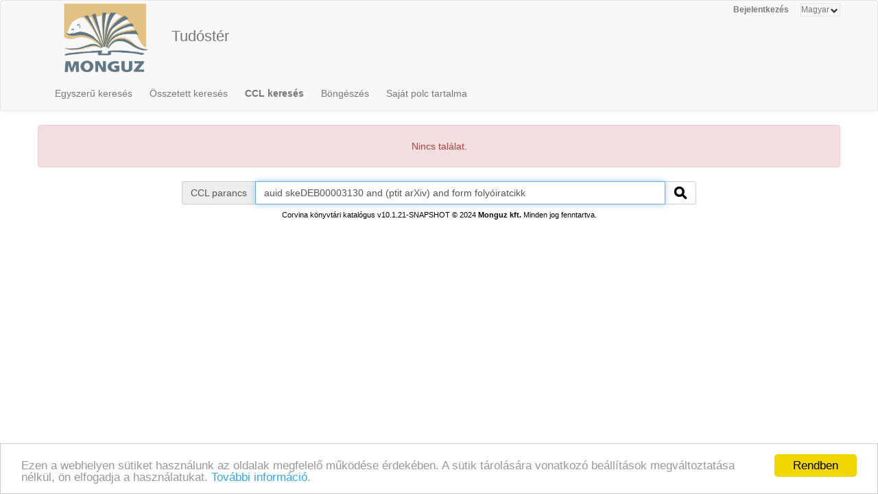

--- FILE ---
content_type: text/css
request_url: https://ebib.lib.unideb.hu/ebib/css/tree.css
body_size: 1170
content:
/* Copyright (c) 2006 Yahoo! Inc. All rights reserved. */
/*                                                                                                                                                      
Copyright (c) 2006, e-Corvina Kft. Minden jog fenntartva.
Copyright (c) 2006, e-Corvina limited company. All rights reserved.
*/ 

/* first or middle sibling, no children */
.ygtvtn {
	width:16px;
/*	height:22px;  */
	background: url(../images/yahoo_yui_treeview/default/tn.gif) 0 0 no-repeat; 
}

/* first or middle sibling, collapsable */
.ygtvtm {
	width:16px;
/*	height:22px;  */
	cursor:pointer ;
	background: url(../images/yahoo_yui_treeview/default/tm.gif) 0 0 no-repeat; 
}

/* first or middle sibling, collapsable, hover */
.ygtvtmh {
	width:16px;
/*	height:22px;  */
	cursor:pointer ;
	background: url(../images/yahoo_yui_treeview/default/tmh.gif) 0 0 no-repeat; 
}

/* first or middle sibling, expandable */
.ygtvtp {
	width:16px;
/*	height:22px;  */
	cursor:pointer ;
	background: url(../images/yahoo_yui_treeview/default/tp.gif) 0 0 no-repeat; 
}

/* first or middle sibling, expandable, hover */
.ygtvtph {
	width:16px;
/*	height:22px;  */
	cursor:pointer ;
	background: url(../images/yahoo_yui_treeview/default/tph.gif) 0 0 no-repeat; 
}

/* last sibling, no children */
.ygtvln {
	width:16px;
/*	height:22px;  */
	background: url(../images/yahoo_yui_treeview/default/ln.gif) 0 0 no-repeat; 
}

/* Last sibling, collapsable */
.ygtvlm {
	width:16px;
/*	height:22px;  */
	cursor:pointer ;
	background: url(../images/yahoo_yui_treeview/default/lm.gif) 0 0 no-repeat; 
}

/* Last sibling, collapsable, hover */
.ygtvlmh {
	width:16px;
/*	height:22px;  */
	cursor:pointer ;
	background: url(../images/yahoo_yui_treeview/default/lmh.gif) 0 0 no-repeat; 
}

/* Last sibling, expandable */
.ygtvlp { 
	width:16px;
/*	height:22px;  */
	cursor:pointer ;
	background: url(../images/yahoo_yui_treeview/default/lp.gif) 0 0 no-repeat; 
}

/* Last sibling, expandable, hover */
.ygtvlph { 
	width:16px;
/*	height:22px;  */
	cursor:pointer ;
	background: url(../images/yahoo_yui_treeview/default/lph.gif) 0 0 no-repeat; 
}


/* ********************************************* */
/* First alone sibling, no children */
.ygtvan {
	width:16px;
/*	height:22px;  */
	vertical-align: top;
	text-align: right;
	background: url(../images/yahoo_yui_treeview/default/an.gif) 0px 2px no-repeat;
	background-attachment: scroll;
}

/* First alone sibling, collapsable */
.ygtvam {
	width:16px;
/*	height:22px;  */
	cursor:pointer ;
	background: url(../images/yahoo_yui_treeview/default/am.gif) 0px 2px no-repeat; 
}

/* First alone sibling, collapsable, hover */
.ygtvamh {
	width:16px;
/*	height:22px;  */
	cursor:pointer ;
	background: url(../images/yahoo_yui_treeview/default/amh.gif) 0px 2px no-repeat; 
}

/* First alone sibling, expandable */
.ygtvap {
	width:16px;
/*	height:22px;  */
	cursor:pointer ;
	background: url(../images/yahoo_yui_treeview/default/ap.gif) 0px 2px no-repeat; 
}

/* First alone sibling, expandable, hover */
.ygtvaph {
	width:16px;
/*	height:22px;  */
	cursor:pointer ;
	background: url(../images/yahoo_yui_treeview/default/aph.gif) 0px 2px no-repeat; 
}

/* ********************************************* */
/* First alone sibling, collapsable */
.ygtvbn {
	width:16px;
/*	height:22px;  */
	background: url(../images/yahoo_yui_treeview/default/bn.gif) 0px 2px no-repeat; 
}

.ygtvbm {
	width:16px;
/*	height:22px;  */
	cursor:pointer ;
	background: url(../images/yahoo_yui_treeview/default/bm.gif) 0px 2px no-repeat; 
}

/* First alone sibling, collapsable, hover */
.ygtvbmh {
	width:16px;
/*	height:22px;  */
	cursor:pointer ;
	background: url(../images/yahoo_yui_treeview/default/bmh.gif) 0px 2px no-repeat; 
}

/* First alone sibling, expandable */
.ygtvbp {
	width:16px;
/*	height:22px;  */
	cursor:pointer ;
	background: url(../images/yahoo_yui_treeview/default/bp.gif) 0px 2px no-repeat; 
}

/* First alone sibling, expandable, hover */
.ygtvbph {
	width:16px;
/*	height:22px;  */
	cursor:pointer ;
	background: url(../images/yahoo_yui_treeview/default/bph.gif) 0px 2px no-repeat; 
}

/* ********************************************* */

.ygtvhline { 
	vertical-align: top;
	text-align: right;
	background: url(../images/yahoo_yui_treeview/default/hline.gif) 0px 2px repeat-x;
}




/* Loading icon */
.ygtvloading { 
	width:16px;
/*	height:22px;  */
	background: url(../images/yahoo_yui_treeview/default/loading.gif) 0px 2px no-repeat; 
}
/** openURL resolver eredmenyenek betoltese kozben */
.ygtvloading2 { 
	width:16px;
	height: 16px;
/*	height:22px;  */
	background: url(../images/yahoo_yui_treeview/default/loading.gif) 0px -2px no-repeat; 
}

/* the style for the empty cells that are used for rendering the depth 
 * of the node */
.ygtvdepthcell { 
	width:16px;
/*	height:22px;  */
	background: url(../images/yahoo_yui_treeview/default/vline.gif) 0px 0px no-repeat; 
}


.ygtvvline { 
	vertical-align: top;
	background: url(../images/yahoo_yui_treeview/default/vline.gif) 0px 0px repeat-y;
	width:16px;
}
.ygtvnoline { 
	vertical-align: top;
/*	background-image: url(../images/yahoo_yui_treeview/default/vline.gif);
	background-position: top left;
	background-repeat: repeat-y; */
	width:16px;
}


.ygtvblankdepthcell {
	width:16px;
/*	height:22px;  */
}

/* the style of the div around each node */
.ygtvitem { }  

/* the style of the div around each node's collection of children */
.ygtvchildren {  }  
/* * html .ygtvchildren { height:2%; }   */

/* the style of the text label in ygTextNode */
.ygtvlabel, .ygtvlabel:link, .ygtvlabel:visited, .ygtvlabel:hover { 
	margin-left:2px;
	text-decoration: none;
    background-color: white;
}

.ygtvspacer { height: 10px; width: 10px; margin: 2px; }


--- FILE ---
content_type: text/css
request_url: https://ebib.lib.unideb.hu/ebib/resources/jquery.ui/1.12.1/custom.css
body_size: 345
content:
.ui-state-active, .ui-widget-content .ui-state-active, .ui-widget-header .ui-state-active{
  border: 1px solid #bce8f1 !important;
  background: #d9edf7;
}


--- FILE ---
content_type: text/css
request_url: https://ebib.lib.unideb.hu/ebib/resources/epubjs/0.3.88/style.css
body_size: 2367
content:
#spreads-view body {
  margin: 0;
  background: #fafafa;
  font-family: "Helvetica Neue", Helvetica, Arial, sans-serif;
  color: #333;
  position: absolute;
  height: 100%;
  width: 100%;
  min-height: 800px;
}
#spreads-view #title {
  width: 900px;
  min-height: 18px;
  margin: 10px auto;
  text-align: center;
  font-size: 16px;
  color: #E2E2E2;
  font-weight: 400;
}
#spreads-view #title:hover {
  color: #777;
}
#spreads-view #viewer.spreads {
  width: 900px;
  height: 600px;
  box-shadow: 0 0 4px #ccc;
  border-radius: 5px;
  padding: 0;
  position: relative;
  margin: 10px auto;
  background: white url("ajax-loader.gif") center center no-repeat;
}
#spreads-view #viewer.spreads .epub-view > iframe {
  background: white;
}
#spreads-view #viewer.scrolled {
  overflow: hidden;
  width: 800px;
  margin: 0 auto;
  position: relative;
  background: url("ajax-loader.gif") center center no-repeat;
}
#spreads-view #viewer.scrolled .epub-container {
  background: white;
  box-shadow: 0 0 4px #ccc;
  margin: 10px;
  padding: 20px;
}
#spreads-view #viewer.scrolled .epub-view > iframe {
  background: white;
}
#spreads-view #prev {
  left: 0;
}
#spreads-view #next {
  right: 0;
}
#spreads-view #toc {
  position: absolute;
  top: 6px;
  left: 5px;
}
#spreads-view #viewer.spreads:after {
  position: absolute;
  width: 1px;
  border-right: 1px #000 solid;
  height: 90%;
  z-index: 1;
  left: 50%;
  margin-left: -1px;
  top: 5%;
  opacity: 0.15;
  box-shadow: -2px 0 15px black;
  content: "";
}
#spreads-view #viewer.spreads.single:after {
  display: none;
}
#spreads-view #prev {
  left: 40px;
}
#spreads-view #next {
  right: 40px;
}

#spreads-view .arrow {
  position: fixed;
  top: 50%;
  margin-top: -32px;
  font-size: 64px;
  color: #E2E2E2;
  font-family: arial, sans-serif;
  font-weight: bold;
  cursor: pointer;
  -webkit-user-select: none;
  -moz-user-select: none;
  user-select: none;
  text-decoration: none;
}
#spreads-view .navlink {
  margin: 14px;
  display: block;
  text-align: center;
  text-decoration: none;
  color: #ccc;
}
#spreads-view .arrow:hover, #spreads-view .navlink:hover {
  color: #777;
}
#spreads-view .arrow:active, #spreads-view .navlink:hover {
  color: #000;
}
#spreads-view #book-wrapper {
  width: 480px;
  height: 640px;
  overflow: hidden;
  border: 1px solid #ccc;
  margin: 28px auto;
  background: #fff;
  border-radius: 0 5px 5px 0;
  position: absolute;
}
#spreads-view #book-viewer {
  width: 480px;
  height: 660px;
  margin: -30px auto;
  -moz-box-shadow: inset 10px 0 20px rgba(0, 0, 0, 0.1);
  -webkit-box-shadow: inset 10px 0 20px rgba(0, 0, 0, 0.1);
  box-shadow: inset 10px 0 20px rgba(0, 0, 0, 0.1);
}
#spreads-view #book-viewer iframe {
  padding: 40px 40px;
}
#spreads-view #controls {
  position: absolute;
  bottom: 16px;
  left: 50%;
  width: 400px;
  margin-left: -200px;
  text-align: center;
  display: none;
}
#spreads-view #controls > input[type=range] {
  width: 400px;
}
#spreads-view #navigation {
  width: 400px;
  height: 100vh;
  position: absolute;
  overflow: auto;
  top: 0;
  left: 0;
  background: #777;
  -webkit-transition: -webkit-transform 0.25s ease-out;
  -moz-transition: -moz-transform 0.25s ease-out;
  -ms-transition: -moz-transform 0.25s ease-out;
  transition: transform 0.25s ease-out;
}
#spreads-view #navigation.fixed {
  position: fixed;
}
#spreads-view #navigation h1 {
  width: 200px;
  font-size: 16px;
  font-weight: normal;
  color: #fff;
  margin-bottom: 10px;
}
#spreads-view #navigation h2 {
  font-size: 14px;
  font-weight: normal;
  color: #B0B0B0;
  margin-bottom: 20px;
}
#spreads-view #navigation ul {
  padding-left: 36px;
  margin-left: 0;
  margin-top: 12px;
  margin-bottom: 12px;
  width: 340px;
}
#spreads-view #navigation ul li {
  list-style: decimal;
  margin-bottom: 10px;
  color: #cccddd;
  font-size: 12px;
  padding-left: 0;
  margin-left: 0;
}
#spreads-view #navigation ul li a {
  color: #ccc;
  text-decoration: none;
}
#spreads-view #navigation ul li a:hover {
  color: #fff;
  text-decoration: underline;
}
#spreads-view #navigation ul li a.active {
  color: #fff;
}
#spreads-view #navigation #cover {
  display: block;
  margin: 24px auto;
}
#spreads-view #navigation #closer {
  position: absolute;
  top: 0;
  right: 0;
  padding: 12px;
  color: #cccddd;
  width: 24px;
}
#spreads-view #navigation.closed {
  -webkit-transform: translate(-400px, 0);
  -moz-transform: translate(-400px, 0);
  -ms-transform: translate(-400px, 0);
}
#spreads-view svg {
  display: block;
}
#spreads-view .close-x {
  stroke: #cccddd;
  fill: transparent;
  stroke-linecap: round;
  stroke-width: 5;
}
#spreads-view .close-x:hover {
  stroke: #fff;
}
#spreads-view #opener {
  position: absolute;
  top: 0;
  left: 0;
  padding: 10px;
  stroke: #E2E2E2;
  fill: #E2E2E2;
}
#spreads-view #opener:hover {
  stroke: #777;
  fill: #777;
}
/*******************************************************************************/
#swipe-wiew body {
  display: flex;
  -webkit-align-items: center;
  -webkit-justify-content: center;
}
#swipe-wiew #viewer {
  width: 450px;
  height: 600px;
  box-shadow: 0 0 4px #ccc;
  padding: 10px 10px 0px 10px;
  margin: 5px auto;
  background: white;
}

#swipe-wiew .arrow {
  position: fixed;
  top: 50%;
  margin-top: -32px;
  font-size: 64px;
  color: #E2E2E2;
  font-family: arial, sans-serif;
  font-weight: bold;
  cursor: pointer;
  -webkit-user-select: none;
  -moz-user-select: none;
  user-select: none;
  text-decoration: none;
}
#swipe-wiew .navlink {
  margin: 14px;
  display: block;
  text-align: center;
  text-decoration: none;
  color: #ccc;
}
#swipe-wiew .arrow:hover, #spreads-view .navlink:hover {
  color: #777;
}
#swipe-wiew .arrow:active, #spreads-view .navlink:hover {
  color: #000;
}
#swipe-wiew #prev {
  left: 0;
}
#swipe-wiew #next {
  right: 0;
}

#swipe-wiew #toc {
  position: absolute;
  top: 6px;
  left: 5px;
}
/*@media only screen and (min-device-width: 320px) and (max-device-width: 667px) {
  #swipe-wiew #viewer {
    height: 96.5%;
  }
  #swipe-wiew #viewer iframe {
    pointer-events: none;
  }
  #swipe-wiew .arrow {
    position: inherit;
    display: none;
  }

  #swipe-wiew #prev {
    left: 40px;
  }
  #swipe-wiew #next {
    right: 40px;
  }
}*/
@media print {
  html, body {
    display: none;  /* hide whole page */
  }
}

.blur{
  /* Add the blur effect */
  filter: blur(8px);
  -webkit-filter: blur(8px);
}

#scroll-wiew body {
  margin: 0;
  background: #fafafa;
  font-family: "Helvetica Neue", Helvetica, Arial, sans-serif;
  color: #333;
  position: absolute;
  height: 100%;
  width: 100%;
  min-height: 800px;
}
#scroll-wiew #title {
  width: 900px;
  min-height: 18px;
  margin: 10px auto;
  text-align: center;
  font-size: 16px;
  color: #E2E2E2;
  font-weight: 400;
}
#scroll-wiew #title:hover {
  color: #777;
}
#scroll-wiew #viewer.spreads {
  width: 900px;
  height: 600px;
  box-shadow: 0 0 4px #ccc;
  border-radius: 5px;
  padding: 0;
  position: relative;
  margin: 10px auto;
  background: white url("ajax-loader.gif") center center no-repeat;
  top: calc(50vh - 400px);
}
#scroll-wiew #viewer.spreads .epub-view > iframe {
  background: white;
}
#scroll-wiew #viewer.scrolled {
  overflow: hidden;
  width: 800px;
  margin: 0 auto;
  position: relative;
  background: url("ajax-loader.gif") center center no-repeat;
  box-shadow: 0 0 4px #ccc;
  padding: 20px;
  background: white;
}
#scroll-wiew #viewer.scrolled .epub-view > iframe {
  background: white;
}
#scroll-wiew #prev {
  left: 0;
}
#scroll-wiew #next {
  right: 0;
}

#scroll-wiew #content-label {
  position: absolute;
  margin-left: auto;
  margin-right: auto;
  left: 0;
  right: 0;
  text-align: center;
  z-index: -1;
}
#scroll-wiew #content-label span {
  color:  white;
}
@media (min-width: 1000px) {
  #scroll-wiew #viewer.spreads:after {
    position: absolute;
    width: 1px;
    border-right: 1px #000 solid;
    height: 90%;
    z-index: 1;
    left: 50%;
    margin-left: -1px;
    top: 5%;
    opacity: 0.15;
    box-shadow: -2px 0 15px black;
    content: "";
  }
  #scroll-wiew #viewer.spreads.single:after {
    display: none;
  }
  #scroll-wiew #prev {
    left: 40px;
  }
  #scroll-wiew #next {
    right: 40px;
  }
}
#scroll-wiew .arrow {
  position: fixed;
  top: 50%;
  margin-top: -32px;
  font-size: 64px;
  color: #E2E2E2;
  font-family: arial, sans-serif;
  font-weight: bold;
  cursor: pointer;
  -webkit-user-select: none;
  -moz-user-select: none;
  user-select: none;
  text-decoration: none;
}
#scroll-wiew .navlink {
  margin: 14px;
  display: block;
  text-align: center;
  text-decoration: none;
  color: #ccc;
}
#scroll-wiew .arrow:hover, #scroll-wiew .navlink:hover {
  color: #777;
}
#scroll-wiew .arrow:active, #scroll-wiew .navlink:hover {
  color: #000;
}
#scroll-wiew #book-wrapper {
  width: 480px;
  height: 640px;
  overflow: hidden;
  border: 1px solid #ccc;
  margin: 28px auto;
  background: #fff;
  border-radius: 0 5px 5px 0;
  position: absolute;
}
#scroll-wiew #book-viewer {
  width: 480px;
  height: 660px;
  margin: -30px auto;
  -moz-box-shadow: inset 10px 0 20px rgba(0, 0, 0, 0.1);
  -webkit-box-shadow: inset 10px 0 20px rgba(0, 0, 0, 0.1);
  box-shadow: inset 10px 0 20px rgba(0, 0, 0, 0.1);
}
#scroll-wiew #book-viewer iframe {
  padding: 40px 40px;
}
#scroll-wiew #controls {
  position: absolute;
  bottom: 16px;
  left: 50%;
  width: 400px;
  margin-left: -200px;
  text-align: center;
  display: none;
}
#scroll-wiew #controls > input[type=range] {
  width: 400px;
}
#scroll-wiew #navigation {
  width: 400px;
  height: 100vh;
  position: absolute;
  overflow: auto;
  top: 0;
  left: 0;
  background: #777;
  -webkit-transition: -webkit-transform 0.25s ease-out;
  -moz-transition: -moz-transform 0.25s ease-out;
  -ms-transition: -moz-transform 0.25s ease-out;
  transition: transform 0.25s ease-out;
}
#scroll-wiew #navigation.fixed {
  position: fixed;
}
#scroll-wiew #navigation h1 {
  width: 200px;
  font-size: 16px;
  font-weight: normal;
  color: #fff;
  margin-bottom: 10px;
}
#scroll-wiew #navigation h2 {
  font-size: 14px;
  font-weight: normal;
  color: #B0B0B0;
  margin-bottom: 20px;
}
#scroll-wiew #navigation ul {
  padding-left: 36px;
  margin-left: 0;
  margin-top: 12px;
  margin-bottom: 12px;
  width: 340px;
}
#scroll-wiew #navigation ul li {
  list-style: decimal;
  margin-bottom: 10px;
  color: #cccddd;
  font-size: 12px;
  padding-left: 0;
  margin-left: 0;
}
#scroll-wiew #navigation ul li a {
  color: #ccc;
  text-decoration: none;
}
#scroll-wiew #navigation ul li a:hover {
  color: #fff;
  text-decoration: underline;
}
#scroll-wiew #navigation ul li a.active {
  color: #fff;
}
#scroll-wiew #navigation #cover {
  display: block;
  margin: 24px auto;
}
#scroll-wiew #navigation #closer {
  position: absolute;
  top: 0;
  right: 0;
  padding: 12px;
  color: #cccddd;
  width: 24px;
}
#scroll-wiew #navigation.closed {
  -webkit-transform: translate(-400px, 0);
  -moz-transform: translate(-400px, 0);
  -ms-transform: translate(-400px, 0);
  transform: translate(-400px, 0);
}
#scroll-wiew svg {
  display: block;
}
#scroll-wiew .close-x {
  stroke: #cccddd;
  fill: transparent;
  stroke-linecap: round;
  stroke-width: 5;
}
#scroll-wiew .close-x:hover {
  stroke: #fff;
}
#scroll-wiew #opener {
  position: absolute;
  top: 0;
  left: 0;
  padding: 10px;
  stroke: #E2E2E2;
  fill: #E2E2E2;
}
#scroll-wiew #opener:hover {
  stroke: #777;
  fill: #777;
}

/***********************/
/* eddig: https://futurepress.github.io/epub.js/examples/scrolled.html https://futurepress.github.io/epub.js/examples/examples.css */
/* innnen saját a css, az ezelőtti webről van, csak meg lett prefixelve */

#scroll-wiew #top-toolbar {
  width: 100%;
  height: 32px;
  line-height: 32px;
  margin-bottom: 5px;
  background: hsl(0deg 0% 27% / 95%);
}

#scroll-wiew #top-toolbar a.glyphicon{
  padding: 7px;
  color: white;
  text-decoration: none;
}
#scroll-wiew #top-toolbar {
  z-index: 3;
  position: sticky;
  top: 0;
}

#scroll-wiew #prev,
#scroll-wiew #next{
  color: black !important;
}

#scroll-wiew #toc {
  max-width: 50%
}


--- FILE ---
content_type: application/javascript
request_url: https://ebib.lib.unideb.hu/ebib/resources/epubjs/jquery.ajax.arraybuffer.js
body_size: 2447
content:
/**
 * @license jQuery.ajax.arraybuffer
 * https://github.com/vobruba-martin/jquery.ajax.arraybuffer
 * Copyright (C) 2016 Martin Vobruba
 * Licensed MIT (/blob/master/LICENSE.md)
 */

jQuery.each(['arraybuffer','blob'], function(/** (number|string) */ _, /** string */ responseType) {
	jQuery.ajaxTransport(responseType, function(/** !jQueryAjaxSettingsExtra */ options, /** !jQueryAjaxSettings */ originalOptions, /** !jQuery.jqXHR */ jqXHR) {
		/** @type {number} */
		var xhrId = 0;
		/** @type {!IObject<number,!ArrayBufferCallback>} */
		var xhrCallbacks = {};
		/** @type {!XMLHttpRequest} */
		var xhrSupported = jQuery.ajaxSettings.xhr();
		/** @type {boolean} */
		var cors = !!xhrSupported && ( "withCredentials" in xhrSupported );
		
		// Support: IE<10
		// Open requests must be manually aborted on unload (#5280)
		// See https://support.microsoft.com/kb/2856746 for more info
		if ( window.attachEvent ) {
			window.attachEvent( "onunload", function() {
				/** @type {string} */
				var key;
				for ( key in xhrCallbacks ) {
					xhrCallbacks[ +key ]( undefined, true );
				}
			} );
		}
		
		// Cross domain only allowed if supported through XMLHttpRequest
		if ( !options.crossDomain || cors ) {

			/** @type {?ArrayBufferCallback} */
			var callback = null;

			return {
				send: function(/** !IObject<string,string> */ headers, /** function(number, string, !IObject<string,*>=, string=):undefined */ complete ) {
					/** @type {string} */
					var i;
					/** @type {!XMLHttpRequest} */
					var xhr = options.xhr();
					/** @type {number} */
					var id = ++xhrId;

					// Open the socket
					xhr.open(
						options.type +"",
						options.url +"",
						options.async,
						options.username,
						options.password
					);
					
					// Has to be set after .open, otherwise IE fails
					xhr.responseType = responseType;

					// Apply custom fields if provided
					if ( options.xhrFields ) {
						for ( i in options.xhrFields ) {
							xhr[ i ] = options.xhrFields[ i ];
						}
					}

					// Override mime type if needed
					if ( options.mimeType && xhr.overrideMimeType ) {
						xhr.overrideMimeType( options.mimeType );
					}

					// X-Requested-With header
					// For cross-domain requests, seeing as conditions for a preflight are
					// akin to a jigsaw puzzle, we simply never set it to be sure.
					// (it can always be set on a per-request basis or even using ajaxSetup)
					// For same-domain requests, won't change header if already provided.
					if ( !options.crossDomain && !headers[ "X-Requested-With" ] ) {
						headers[ "X-Requested-With" ] = "XMLHttpRequest";
					}

					// Set headers
					for ( i in headers ) {

						// Support: IE<9
						// IE's ActiveXObject throws a 'Type Mismatch' exception when setting
						// request header to a null-value.
						//
						// To keep consistent with other XHR implementations, cast the value
						// to string and ignore `undefined`.
						if ( headers[ i ] !== undefined ) {
							xhr.setRequestHeader( i, headers[ i ] + "" );
						}
					}

					// Do send the request
					// This may raise an exception which is actually
					// handled in jQuery.ajax (so no try/catch here)
					xhr.send( ( options.hasContent && /** @type {string} */ (options.data) ) || null );

					// Listener
					callback = function(/** *= */ _, /** boolean= */ isAbort ) {
						/** @type {number} */
						var status;
						/** @type {string} */
						var statusText;
						/** @type {!ArrayBufferResponses} */
						var responses;

						// Was never called and is aborted or complete
						if ( callback && ( isAbort || xhr.readyState === 4 ) ) {

							// Clean up
							delete xhrCallbacks[ id ];
							callback = null;
							xhr.onreadystatechange = jQuery.noop;

							// Abort manually if needed
							if ( isAbort ) {
								if ( xhr.readyState !== 4 ) {
									xhr.abort();
								}
							} else {
								responses = {};
								status = xhr.status;

								try {
									if (responseType === 'arraybuffer') {
										responses.arraybuffer = xhr.response;
									}
									if (responseType === 'blob') {
										responses.blob = xhr.response;
									}
								} catch (e) {};

								// Firefox throws an exception when accessing
								// statusText for faulty cross-domain requests
								try {
									statusText = xhr.statusText;
								} catch ( e ) {

									// We normalize with Webkit giving an empty statusText
									statusText = "";
								}

								// Filter status for non standard behaviors

								// If the request is local and we have data: assume a success
								// (success with no data won't get notified, that's the best we
								// can do given current implementations)
								if ( !status && options.isLocal && !options.crossDomain && responseType === 'arraybuffer' ) {
									status = responses.arraybuffer ? 200 : 404;
								} else if ( !status && options.isLocal && !options.crossDomain && responseType === 'blob' ) {
									status = responses.blob ? 200 : 404;

								// IE - #1450: sometimes returns 1223 when it should be 204
								} else if ( status === 1223 ) {
									status = 204;
								}
							}
						}

						// Call complete if needed
						if ( responses ) {
							complete(+status, statusText+'', responses, xhr.getAllResponseHeaders() );
						}
					};

					// Do send the request
					// `xhr.send` may raise an exception, but it will be
					// handled in jQuery.ajax (so no try/catch here)
					if ( !options.async ) {

						// If we're in sync mode we fire the callback
						callback();
					} else if ( xhr.readyState === 4 ) {

						// (IE6 & IE7) if it's in cache and has been
						// retrieved directly we need to fire the callback
						window.setTimeout( callback );
					} else {

						// Register the callback, but delay it in case `xhr.send` throws
						// Add to the list of active xhr callbacks
						xhr.onreadystatechange = xhrCallbacks[ id ] = callback;
					}
				},

				abort: function() {
					if ( callback ) {
						callback( undefined, true );
					}
				}
			};
		}
	});
});


--- FILE ---
content_type: application/javascript
request_url: https://ebib.lib.unideb.hu/ebib/resources/datatables/jquery.dataTables.customOrder.js
body_size: 1108
content:
//util functions
String.prototype.replaceAll = function (search, replacement) {
  var target = this;
  return target.split(search).join(replacement);
};

//NEVER USE contains, sometimes firefox deletes it from here
//String.prototype.contains = function (str) {
//  var target = this;
////  return !target.indexOf(str) > -1 // "sounds good doesn't work" - Trump
//  return target.split(str).length > 1;
//};

//ordering functions
//mindig meg kell valósítani az -asc és a -desc függvényt is

//ignoreNotNumberCharacters
jQuery.fn.dataTableExt.oSort['ignoreNotNumberCharacters-asc'] = function (a, b) {
  var x = a.replace(/[^\d]/g, ''); //replaces all the non-digit characters
  var y = b.replace(/[^\d]/g, ''); //replaces all the non-digit characters
  x = parseInt(x);
  y = parseInt(y);
  return ((x < y) ? -1 : ((x > y) ? 1 : 0));
};
jQuery.fn.dataTableExt.oSort['ignoreNotNumberCharacters-desc'] = function (a, b) {
  var x = a.replace(/[^\d]/g, ''); //replaces all the non-digit characters
  var y = b.replace(/[^\d]/g, ''); //replaces all the non-digit characters
  x = parseInt(x);
  y = parseInt(y);
  return ((x < y) ? 1 : ((x > y) ? -1 : 0));
};

//volinfoOrder
jQuery.fn.dataTableExt.oSort['volinfoOrder-asc'] = function (a, b) {
  return volinfoOrder(a, b);
};
jQuery.fn.dataTableExt.oSort['volinfoOrder-desc'] = function (a, b) {
  return volinfoOrder(b, a);
};

function volinfoOrder(a, b) { //a>b? true: 1, false: -1, equals: 0
  var numberPattern = /\d+/g;
  var x = a.match(numberPattern); //tartalmazott számok tömbje
  var y = b.match(numberPattern); //tartalmazott számok tömbje

  if (x.join() === y.join()) { //ha összeírva egyforma (tehát a hossza is és az egyes számai is) csak akkor egyenlő
    return 0; //equals
  }

  var sorterLength = x.length < y.length ? x.length : y.length;
  var i = 0;
  while (i < sorterLength) { //elég a rövidebb elemszámáig menni
    if (x[i] === y[i]) {
      i++;
    } else {
      return (parseInt(x[i]) > parseInt(y[i])) ? 1 : -1;
    }
  } //az elempárokon haladva amelyikben korábban jön nagyobb elem az a nagyobb
  return (x.length < y.length) ? 1 : -1; //vagy ha a rövidebb-bel azonos a hosszabb eleje, akkor a rövidebb a nagyobb
}



--- FILE ---
content_type: application/javascript
request_url: https://ebib.lib.unideb.hu/ebib/script/main.js?v=3009
body_size: 42091
content:
/* Copyright 2005-2006. e-Corvina Kft. Minden jog fenntartva. */
/* Copyright 2005-2006. e-Corvina Kft. All rights reserved. */

/* 760-as beegetett szelesseg */
var x760 = 760;
/* A popup (pl: mutat ablak) szelessege */
var popupWidth = 800;
/* A popup (pl: mutat ablak) hosszusaga */
var popupHeight = 650;


/** from: http://www.scottandrew.com/weblog/articles/cbs-events */
function addEvent(obj, evType, fn, useCapture) {
  if (obj.addEventListener) {
    obj.addEventListener(evType, fn, useCapture);
    return true;
  } else if (obj.attachEvent) {
    var r = obj.attachEvent("on" + evType, fn);
    return r;
  } else {
    //    alert("Handler could not be attached");
  }
  return false;
}

// 0: meg nem toltodott be. 1: betoltodott
// Ha a popup window reload-olja az oldalt, akkor is 0-ra allitja a valid-ot. (igy varja meg, amig ujra betoltodik)
var document_is_loaded = 0;
var document_is_valid = 0;
try {
  addEvent(window, "load", function () {
    document_is_loaded = 1;
    document_is_valid = 1;
  }, false);
} catch (err) {
}

/** Visszaadja az <input name="showonetype" ...> rtkt */
function getValueOfField_Showonetype() {
  var e = document.getElementsByName("showonetype");
  if (e === null || e.length === 0) {
    return "";
  }
  try {
    return e[0].value;
  } catch (err) {
  }
  return "";
}
/* 'mutat' gomb: Ha nem eredmenyez letoltest, akkor uj ablakban kell megnyitni */
function isShowonetypeDownloadable(showonetype)
{
  return showonetype.indexOf(' ') !== -1;
}
/** "mutat" gombra rklikkelnek: <a onclick="..."> */
function openLongOnclick(position, recnum, url)
{
  var showonetype = getValueOfField_Showonetype();
  window.name = 'mainpage';
  if (!isShowonetypeDownloadable(showonetype)) {
    openLongOnclick4(position, recnum, url, recnum);
  }
}

function openLongOnclick4(position, recnum, url, popupwindowname) {
  var showonetype = getValueOfField_Showonetype();
  var position_str = position === null ? "" : "&pos=" + position;
  var showtype_str = showonetype === "" ? "" : "&showtype=" + showonetype;
  window.open(url + '?action=onelong' + showtype_str + '&recnum=' + recnum + position_str, popupwindowname,
          'height=' + popupHeight + ',width=' + popupWidth + ',status=no,toolbar=no,menubar=no,location=no,resizable=yes,scrollbars=yes,channelmode=no');

  if (!isNullOrUndef(window.tracking)) { //ha be van kapcsolva init.properties-ben
    getBibidByRecnum(recnum).then(
            function (bibid) {
              window.tracking.trigger('record', 'details', {
                recordId: bibid
              });
            });
  }
}

/** "mutat" gombra rklikkelnek: <a href="..."> */
function openLongHref(position, recnum, url) {
  window.name = 'mainpage';
  var showonetype = getValueOfField_Showonetype();
  if (isShowonetypeDownloadable(showonetype)) {
    window.location = url + '?action=onelong' +
            '&showtype=' + showonetype +
            '&recnum=' + recnum;
  }
}
/* Bongeszesnel raklikkelnek a 'mutat' gombra. Onclick action */
/* FIXME: quote-olni kellene ezeket a parametereket, illetve az encoding-nak megfeleloen konvertalni */
function scanOpenOnelongOnclick(identifier, url)
{
  var showTypeIfItsGiven = "";

  if (document.mainform.showonetype.value !== "") {
    showTypeIfItsGiven = '&showtype=' + document.mainform.showonetype.value;
  }

  window.open(url + '?action=scanonelong' +
          '&scanonly=' + identifier +
          showTypeIfItsGiven +
          '&scanbasketset=' + document.mainform.scanbasketset.value
          , identifier, 'height=' + popupHeight + ',width=' + popupWidth + ',status=no,toolbar=no,menubar=no,location=no,resizable=yes,scrollbars=yes,channelmode=no');
}
function lookRecnum(recnum, marcposition)
{
  setLoadingGif();
  document.mainform.action.value = 'look';
  document.mainform.recnum.value = recnum;
  document.mainform.marcposition.value = marcposition;
}

/**
 * Elkuld a szervletnek egy keresest, amikor cimben keresi a  <title>-ben megadottat.
 * (Ezt kuldi a szervletnek: action=find&index0=TITL&text0=<title>)
 * @param title a cim amire keresunk
 */
function findTitle(title) {
  if (title === null) {
    return;
  } else {
    var isnull = window.opener === null;
    var doc = isnull ? window.document : window.opener.document;
    with (doc) {
      mainform.action.value = 'find';
      mainform.index0.value = 'TITL';
      mainform.text0.value = title;
      if (!isnull) {
        mainform.submit();
      }
    }
  }
}

function lookRecnumParent(recnum, marcposition)
{
  var isnull = window.opener === null;
  var doc = isnull ? window.document : window.opener.document;
  with (doc)
  {
    mainform.action.value = 'look';
    mainform.recnum.value = recnum;
    mainform.marcposition.value = marcposition;
    if (!isnull) {
      mainform.submit();
    }
  }
}

function findTextIndex(nameOfFindForm, text, index)
{
  with (document.forms[nameOfFindForm])
  {
    text0.value = text;
    index0.value = index;
    action.value = 'find';
  }
}
function findTextIndexParent(text, index)
{
  var isnull = window.opener === null;
  var doc = isnull ? window.document : window.opener.document;
  with (doc)
  {
    mainform.text0.value = text;
    mainform.index0.value = index;
    mainform.action.value = 'find';
    if (!isnull) {
      mainform.submit();
    }
  }
}

// Kapcsold rekordok keresse
function lookLinks(nameOfFindForm, new_looklinkstext)
{
  with (document.forms[nameOfFindForm])
  {
    ccltext.value = new_looklinkstext;
    action.value = 'looklinks';
    //		action.whichform.value='cclfindpage';
  }
}
// Kapcsold rekordok keresse a szl ablakban.
function lookLinksParent(new_looklinkstext)
{
  var isnull = window.opener === null;
  var doc = isnull ? window.document : window.opener.document;
  with (doc)
  {
    mainform.ccltext.value = new_looklinkstext;
    mainform.action.value = 'looklinks';
    //		mainform.whichform.value='cclfindpage';
    if (!isnull) {
      mainform.submit();
    }
  }
}


/* Bezarja ezt az ablakot, ha van szulo ablak. a ...Parent metodusokkal parhuzamosan van szukseg ra (bezarjuk az ablakot, es a szulo ablakban keresunk tovabb)
 */
function closeThisIfParentExistsOrSubmit()
{
  var isnull = window.opener === null;
  if (!isnull) {
    window.close();
  } else {
    var doc = isnull ? window.document : window.opener.document;
    with (doc)
    {
      mainform.submit();
    }
  }
}

/* Bezarja ezt az ablakot, ha van szulo ablak. a ...Parent metodusokkal parhuzamosan van szukseg ra (bezarjuk az ablakot, es a szulo ablakban keresunk tovabb)
 */
function closeThisIfParentExists()
{
  if (window.opener !== null) {
    window.close();
  }
}

/**
 * KA 20121129
 */
function closeThisIfParentExistsAndRefresh() {
  if (window.opener !== null) {
    window.close();
    window.opener.location.reload(true);  // force reload
  }
}


function set_focus(element) {
  /*YAHOO.widget.TreeView.*/addHandler(window, "load", function () {
    element.focus();
    return;
  });
  return;
}

/**
 * Vegrehajt egy document.mainform[hiddeninputname]=newvalue parancsot.
 * Ha meg nem letezett a document.mainform-ban ilyen input elem, akkor letrehoz egy ujat (hidden lesz)
 * Ha letezett, akkor felulirja az erteket
 */
function setMainformVariable(hiddeninputname, newvalue) {
  setXFormVariable("mainform", hiddeninputname, newvalue);
}
function setXFormVariable(formname, hiddeninputname, newvalue) {
  var id = formname + "_" + hiddeninputname;
  var e = null;
  var alreadyExist = false;
  if (alreadyExist === false) {
    e = document.getElementById(id);
    if (e !== null) {
      alreadyExist = true;
    }
  }
  if (alreadyExist === false) {
    for (var idx = 0; idx < document[formname].length; idx++) {
      var e2 = document[formname][idx];
      if (/* e2 instanceof Element && */ e2 !== null && e2.getAttribute("name") === hiddeninputname) { // instanceof Element nem megy IE alatt.
        e = e2;
        alreadyExist = true;
        break;
      }
    }
  }
  if (alreadyExist === false) {
    e = document.createElement("input");
    e.setAttribute("type", "hidden");
    e.setAttribute("name", hiddeninputname);
    e.setAttribute("id", id);
  }
  e.setAttribute("value", newvalue);
  if (alreadyExist === false) {
    document[formname].appendChild(e);
  }
  return;
}
/** Csak akkor hozza letre, ha nem null vagy '' a newvalue */
function setXFormVariable2(formname, hiddeninputname, newvalue) {
  if (newvalue === null || newvalue === '') {
    return;
  }
  setXFormVariable(formname, hiddeninputname, newvalue);
  return;
}
/** Csak akkor hozza letre, ha nem null vagy '' a newvalue */
function setMainformVariable2(hiddeninputname, newvalue) {
  if (newvalue === null || newvalue === '') {
    return;
  }
  setMainformVariable(hiddeninputname, newvalue);
  return;
}

function removeMainformVariable(hiddeninputname) {
  removeXFormVariable("mainform", hiddeninputname);
}
function removeXFormVariable(formname, hiddeninputname) {
  var id = formname + "_" + hiddeninputname;
  var e = document.getElementById(id);
  if (e !== null) {
    try {
      document[formname].removeChild(e);
    } catch (err) {
    }
  }
}


/**
 * Az albbi kdrszlet megvilgtja, hogyan kell hasznlni:
 *   <a href="#" onclick="javascript:expand3(id1,id2,id3);return false;">
 *     szoveg
 *     <img id="id1" src="lefele_mutato_nyil">
 *     <img id="id2" src="felfele_mutato_nyil" style="display:none;">
 *   </a>
 *   <div id="id3" style="display: none;">szoveg szoveg szoveg</div>
 * Ha a linkre raklikkelunk, akkor megjelenik az id3 szoveg, es a lefele mutato nyilbol felfele mutato nyil lesz.
 * Ha a felfele mutato nyilra kattintunk, akkor eltunik az id3 szoveg.
 * Teht az expand3 fv invertlja az llapotot.
 * @param id3 annak a doboznak az id-je, amit megjelentnk.
 * @param id1, id2: a nyilak (<img>...</img>) id-jei
 */
function expand3(id1, id2, id3) {
  var e1 = document.getElementById(id1);
  var e2 = document.getElementById(id2);
  var e3 = document.getElementById(id3);
  if (e1 === null || e2 === null || e3 === null) {
    return;
  }
  if (e3.style.display !== 'none') {
    e3.style.display = 'none';
    e2.style.display = 'none'; // elobb kikapcsoljuk a meglevo nyilat, aztan bekapcsoljuk a masikat.
    e1.style.display = '';
  } else {
    e3.style.display = '';
    e1.style.display = 'none'; // elobb kikapcsoljuk a meglevo nyilat, aztan bekapcsoljuk a masikat.
    e2.style.display = '';
  }
}

function expand1(id1) {
  var e1 = document.getElementById(id1);
  if (e1 === null) {
    return;
  }
  if (e1.style.display === 'none') {
    e1.style.display = '';
  } else {
    e1.style.display = 'none';
  }
}
/** Mint expand3, de ez nem invertl, hanem mindig kibont */
function expand3_expand(id1, id2, id3) {
  var e1 = document.getElementById(id1);
  var e2 = document.getElementById(id2);
  var e3 = document.getElementById(id3);
  if (e1 === null || e2 === null || e3 === null) {
    return;
  }
  if (e3.style.display === 'none') {
    e3.style.display = '';
    e1.style.display = 'none'; // elobb kikapcsoljuk a meglevo nyilat, aztan bekapcsoljuk a masikat.
    e2.style.display = '';
  }
}
/** Mint expand3, de ez nem invertl, hanem mindig kibont */
function expand3_collapse(id1, id2, id3) {
  var e1 = document.getElementById(id1);
  var e2 = document.getElementById(id2);
  var e3 = document.getElementById(id3);
  if (e1 === null || e2 === null || e3 === null) {
    return;
  }
  if (e3.style.display !== 'none') {
    e3.style.display = 'none';
    e2.style.display = 'none'; // elobb kikapcsoljuk a meglevo nyilat, aztan bekapcsoljuk a masikat.
    e1.style.display = '';
  }
}

/* -------------------------------------------------------------------------------------------------- */
/**
 * Magankonyvtar fv-ek.
 */

/* Magankonyvtar ablak */
var privateLibraryWindow;

/**
 * A Magankonyvtarhoz peldanyhozzaado url-t keri el, hajtja vegre.
 */
//hibás function
function doAddPrivateLibraryXmlHttpRequest() {
  var handleSuccess = function (o) {
    if (o.responseText !== undefined && o.status === 200) {
      if (privateLibraryWindow === undefined) {
        privateLibraryWindow = window.open(o.responseText, "", "");
      } else {
        //oda kene tolteni
        privateLibraryWindow.location.href = o.responseText;
      }
      privateLibraryWindow.focus();
    }
  }
  var handleFailure = function (o) {
    //alert("doAddPrivateLibraryXmlHttpRequest() failed!");
  }
  var callback = {
    success: handleSuccess,
    failure: handleFailure,
    argument: {
      foo: "foo",
      bar: "bar"
    }
  };
  var request = YAHOO.util.Connect.asyncRequest('POST', "?action=addtoprivatelibrarybasket" /* url */, callback, "");
}

/**
 * KA 20121129
 */
function setRatingsForRecord(baseurl, recnum) {
  window.location.reload();
  var url = baseurl + "?action=setratingform&currentpage=onelong&recnum=" + recnum;
  var windowName = "set_rating";
  var windowoptions = "width=720,height=700,resizable=1,scrollbars=1"; // scrolling=1,center=1
  window.open(url, windowName, windowoptions);
//	window.location.reload();
}

/* -------------------------------------------------------------------------------------------------- */
/**
 * E-konyvtar fv-ek.
 */

/**
 * Modalis dialogus-ablakkent behivja a digitalis masolatkero urlap oldalt.
 */
function openDigitRequestWindow(baseurl, recnum) {
  openDigitRequestWindow(baseurl, recnum, "", "");
}

function openDigitRequestWindow(baseurl, recnum, existPdf, wholeDoc) {
  var url = baseurl + "?action=digitrequestform&currentpage=digitrequestform&recnum=" + recnum;
  var windowName = "storage_request";
  var windowoptions = "width=620,height=700,resizable=1,scrollbars=1"; // scrolling=1,center=1

  //KA 20141112 FSZEK-55
  var msg = "";
  if (existPdf !== "0") {
    msg = "Már létezik elektronikus változat a példányhoz";
    if (wholeDoc === "true") {
      msg = msg + " (teljes terjedelemben).";
    } else {
      msg = msg + ".";
    }

    msg = msg + "\n\n Kíván új digitális kérést rögzíteni?";
    var r = confirm(msg);
    if (r === true) {
      window.open(url, windowName, windowoptions);
    }
  } else {
    window.open(url, windowName, windowoptions);
  }
}

/**
 * Elkuldi a koltsegkiszamolo ajax kerest a szervletnek es az eredmenyt dialogusablakban megjeleniti.
 */
function doCalculateRequestCostXmlHttpRequest(form) {
  var handleSuccess = function (o) {
    if (o.responseText !== undefined && o.status === 200) {
      //Ha hibauzenet jon vissza csak alert-elunk
      if (o.responseText.indexOf("Hib") > -1 || o.responseText.indexOf("Err") > -1) {
        alert(o.responseText);
      } else {
        //KA 20141112 FSZEK-56
        if (o.responseText.indexOf("FREE") === 0) {
          form.submit();
        } else {
          //egybknt confirm
          var r = confirm(o.responseText);
          if (r === true) {
            form.submit();
          }
        }
      }
    } else {
      //hiba van...
      //alert("Error: o.responseText is undefined or o.status is not 200.");
    }
  }
  var handleFailure = function (o) {
    alert("doCalculateRequestCostXmlHttpRequest failed!");
  }
  var callback = {
    success: handleSuccess,
    failure: handleFailure,
    argument: {
      foo: "foo",
      bar: "bar"
    }
  };
  var page1;
  var page2;
  var bibid = form.bibid.value;

  if (document.getElementById("scope_from-to").checked === true) {
    page1 = form.scope_from.value;
    page2 = form.scope_to.value;
  }

  /*var request = */YAHOO.util.Connect.asyncRequest('POST', "?action=calculatedigitrequestcost" + "&page1=" + page1 + "&page2=" + page2 + "&bibid=" + bibid /* url */, callback, "");
}
/**
 * Leellenorzi az uj digitalis keres formot (validalja).
 * Meghivja a doCalculateRequestCostXmlHttpRequest(form, page1, page2) metodust.
 */
function validateDigitRequestForm(form) {
  with (form) {
    if (document.getElementById("scope_from-to").checked === true) {
      var text = "Az \"Oldalsz\u00E1mok\" vagy \"A k\u00E9rt r\u00E9sz megnevez\u00E9se\" mez\u0151 kit\u00F6lt\u00E9se k\u00F6telez\u0151!";

      /*			bScopeFrom = true;
       bScopeTo = true;
       bDesignation = true;
       bOneOfHasValue = true;*/
      bScopeFrom = !(scope_from.value === null || scope_from.value === "");
      bScopeTo = !(scope_to.value === null || scope_to.value === "");
      bDesignation = !(designation.value === null || designation.value === "");
      bOneOfHasValue = (bScopeFrom & bScopeTo) || bDesignation;

      /*KA 20141112 FSZEK-65 - eredeti
       if( ((scope_from.value==null || scope_from.value=="") && (scope_to.value==null || scope_to.value=="")) ||
       (designation.value==null || designation.value=="") ) {
       */
      if (!bOneOfHasValue) {
        alert(text);
        scope_from.focus();
        return false;
      }
      setLoadingGif();
    }
    doCalculateRequestCostXmlHttpRequest(form);
  }
}

function validate_required(field, alerttxt) {
  with (field) {
    if (value === null || value === "") {
      alert(alerttxt);
      return false;
    } else {
      return true;
    }
  }
}

/**
 * Digiatalizalasi keres sikeres elkludse utan a mar feleseleges popup-okat bezarja es a fo ablakban
 * az olvasoi adatok-ra ugrik.
 */
function gotoPatronData() {
  var url = 'CorvinaWebSecure?action=patrondata';
  if (!isNullOrUndef(window.opener) && !isNullOrUndef(window.opener.opener)) {
    // "mutat" ablakban nyomtk meg a "digitlis msolat" gombot.
    window.opener.opener.setLoadingGif();
    window.opener.opener.location = url;
    window.opener.close();
    window.close();
  } else if (!isNullOrUndef(window.opener)) {
    // Ez a tipikus: popup ablakban van a digitlis msolat
    window.opener.setLoadingGif();
    window.opener.location = url;
    window.close();
  } else {
    setLoadingGif();
    window.location = url;
  }
}

/**
 * Elkuldi a "revokedigitrequest" ajax kerest, ami a digitalizalasi keres statuszat visszavont-ra allitja.
 */
function revokeDigitRequesXmlHttpRequest(button) {
  var id = button.getAttribute('id');

  //Eltuntetjuk a gombot,
  button.setAttribute("style", "display:none;");
  setLoadingGif();

  var handleSuccess = function (o) { //http 2xx
    reSetLoadingGif();
    if (o.responseText !== undefined) {
      if (o.status === 200) {
        var div = document.getElementById("status_" + id);
        div.innerHTML = o.responseText;
      } else { //custom http response codes eg.: 210
        button.setAttribute("style", "");
        button.setAttribute("onclick", "");
        button.setAttribute("disabled", "true");
        alert(o.responseText);
      }
    }
  }
  var handleFailure = function (o) {
    reSetLoadingGif();
    button.setAttribute("style", "");
    alert("revokeDigitRequesXmlHttpRequest failed!");
  }
  var callback = {
    success: handleSuccess,
    failure: handleFailure,
    argument: {
      foo: "foo",
      bar: "bar"
    }
  };

  YAHOO.util.Connect.asyncRequest('POST', "?action=revokedigitrequest" + "&requestid=" + id /* url */, callback, "");
}

/**
 * Elkuldi a "newdigitrequestforjob" ajax kerest, ami felvesz egy uj kerest a letezo digi_job-hoz a bejelentkezett felhasznalo neveben.
 */
function createELoanRequestForJob(jobId, eLoanOfferId, idToHide) {
  if (idToHide === null || jobId === null || eLoanOfferId === null) {
    //Hiba
    return;
  }

  var loadingSpan = document.getElementById("requestsending_progress_" + jobId);
  var errorSpan = document.getElementById("requestsending_error_" + jobId);
  var successSpan = document.getElementById("requestsending_success_" + jobId);

  if (loadingSpan === null || errorSpan === null || successSpan === null) {
    //Hiba
    return;
  }

  //Eltuntetjuk a linket,
  $("#" + idToHide).addClass("hidden");
  //Eltuntetjuk az error-t
  $(errorSpan).addClass("hidden");

  // a link helyere "loading kep"-et teszunk
  $(loadingSpan).removeClass("hidden");

  var handleSuccess = function (o) {
    if (o.responseText !== undefined && o.status === 200) {
      //"loading kep" eltuntetese
      $(loadingSpan).addClass("hidden");

      //Ha hibazenet jn vissza
      if (o.responseText !== "true") {
        //error uzenet
        $(errorSpan).removeClass("hidden");
        $("#" + idToHide).removeClass("hidden");
      } else {
        //egybknt
        $(successSpan).removeClass("hidden");
      }
    } else {
      //"loading kep" eltuntetese
      $(loadingSpan).addClass("hidden");
      $(errorSpan).removeClass("hidden");
      $("#" + idToHide).removeClass("hidden");
    }
  }
  var handleFailure = function (o) {
    //"loading kep" eltuntetese
    $(loadingSpan).addClass("hidden");
    $(errorSpan).removeClass("hidden");
    $("#" + idToHide).removeClass("hidden");
  }
  var callback = {
    success: handleSuccess,
    failure: handleFailure,
    argument: {
      foo: "foo",
      bar: "bar"
    }
  };

  YAHOO.util.Connect.asyncRequest('POST',
          "CorvinaWebSecure?action=newdigitrequestforjob" + "&eLoanOfferId=" + eLoanOfferId,
          callback, "");
}

/**
 * Modalis dialogus-ablakkent behivja az uj elojegyzesi keres urlap oldalt.
 */
function openHoldRequestWindow(baseurl, recnum) {
  setLoadingGif();
  window.resizeTo(620, 850);
  window.location.href = baseurl + "?action=holdrequestform&currentpage=holdrequestform&recnum=" + recnum;
}


function changePrice() {
  document.getElementById('holdcost').style = "display:block;";
  var selectedRegLoc = document.getElementById('loan_location_select').value.split('separator')[0];
  var liElements = document.getElementById('holdcostUl').getElementsByTagName("li");

  for (i = 0; i < liElements.length; i++) {
    if (liElements[i].id === selectedRegLoc) {
      liElements[i].style = 'display:inline;'
    } else {
      liElements[i].style = 'display:none;'
    }
  }
}

function fillSeparateInputs(select) {
  var values = $(select).val().split('separator');
  $('#loan_location').val(values[0]);
  $('#full_patronbarcode').val(values[1]);
}

/**
 * Leellenorzi az uj digitalis keres formot (validalja).
 * Meghivja a doCalculateRequestCostXmlHttpRequest(form, page1, page2) metodust.
 */
function validateHoldRequestForm() {
  var bValid = true;
  $("#loan_location_select").removeClass("ui-state-error");
  bValid = bValid && checkLength($("#loan_location_select"), 1, 500);
  bValid = bValid && checkLength($("#pickup_point_select"), 1, 500);
  if (bValid) {
    setLoadingGif();
    $("fieldset").fadeTo("fast", 0);
    sessionStorage.removeItem('possiblePickupPointsJson');
    $("#pickup_point_select").prop("disabled", false); // value not posted if its disabled
    $("#holdrequestform").submit();
    return true;
  } else {
    return false;
  }
}

function checkLength(o, min, max) {
  if (o.val().length > max || o.val().length < min) {
    o.addClass("ui-state-error");
    return false;
  } else {
    return true;
  }
}


function reCreatePickupLocationSelectElement() {
  const selectedLoanLocation = $("#loan_location").val();
  $("#pickup_point_select option[class='dynamic']").remove();

  if (selectedLoanLocation.length === 0) {
    $('#pickup-point-selector').addClass("hidden");
  } else {
    const pickupPoints = JSON.parse(sessionStorage.getItem('possiblePickupPointsJson'));
    $('#pickup-point-selector').removeClass("hidden");
    $.each(pickupPoints[selectedLoanLocation], function (i, item) {
      const key = Object.keys(item)[0];
      const value = item[key];
      $('#pickup_point_select').append($('<option>', {
        class: "dynamic",
        value: key,
        text: value
      }));
    });
    if (pickupPoints[selectedLoanLocation].length === 1) {
      $($("#pickup_point_select option")[1]).attr("selected", true);
      $("#pickup_point_select").prop("disabled", true);
    }
  }
}

/* -------------------------------------------------------------------------------------------------- */
/**
 * Kosrkezel fv-ek.
 */

/** Megmondja, hogy az adott checkbox Element be van-e pipalva. */
function isChecked(e) {
  if (e === null) {
    return false;
  }
  //  if (e.tagName.toLowerCase() === 'input' && e.getAttribute('type').toLowerCase() === 'checkbox') { // Szoksos <input type="checkbox"/>
  if (e.checked !== null && e.tagName !== null && e.tagName.toLowerCase() === 'input') { // Szoksos <input type="checkbox"/>
    return e.checked;
  }
  /*
   if (e.tagName !== null && e.tagName.toLowerCase() === 'div') { // Sajt checkbox
   if (e.innerHTML === '&#9745;' || e.innerHTML === '\u2611' || e.innerHTML.charCodeAt(0) === 9745) {
   return true;
   }
   return false;
   }
   */
  return false;
}

/** Beallitja az adott checkbox Element-et: be legyen pipalva, vagy ne. */
function setChecked(e, checked) {
  if (e === null) {
    return;
  }
  //  if (e.tagName === 'input' && e.getAttribute('type') === 'checkbox') { // Szoksos <input type="checkbox"/>
  if (e.checked !== null && e.tagName !== null && e.tagName.toLowerCase() === 'input') { // Szoksos <input type="checkbox"/>
    e.checked = checked;
    return;
  }
  /*
   if (e.tagName !== null && e.tagName.toLowerCase() === 'div') { // Sajt checkbox
   if (checked === true) { e.innerHTML = '&#9745;'; }
   else { e.innerHTML = '&#9744;'; }
   return;
   }
   */
  return;
}

// short.xsl: egy oldalon hany darab x-elest valtoztattunk meg.
var sum_of_changes = 0; // FIXME: nem hasznlja senki
var basket_changed = new Array(); // 0 or 1  // FIXME: nem hasznlja senki

/** Akkor kell meghivni, ha a short.xsl altal visszaadott talati
 * listaban a user valtoztatja valamelyik cucc kijeloleset.
 * Celja: tudni akarjuk az ablak becsukasakor, hogy a user valtoztatott-e valamit a kosarba kijelolt cuccokon.
 * @param recnum  a rekord recnum-ja
 * @param name az <input type="checkbox" id="..."/>-ban a ... rtke.
 */

function onChangeBasketSelection(recnum, id) {
  if (basket_changed[id] === null || basket_changed[id] === 0) {
    basket_changed[id] = 1;
    ++sum_of_changes;
  } else {
    basket_changed[id] = 0;
    --sum_of_changes;
  }

  var e = document.getElementById(id);
  var checked = null;
  if (e !== null) {
    //    setChecked(e,!isChecked(e)); // Neknk kell vltoztatni.
    checked = isChecked(e);
    if (checked) {
      doBasketXmlHttpRequest(recnum, "");
    } else {
      doBasketXmlHttpRequest("", recnum);
    }
  }
  if (window.opener !== null && checked !== null) {
    var e2 = window.opener.document.getElementById(id);
    if (e2 !== null) {
      setChecked(e2, checked);
    }
  }

  return sum_of_changes;
}



// Dupla-klikk valamelyik "kosarban" oszlopban levo checkbox-ra.
// Invertalja az osszes kijelolest.
// Gond: minden checkbox-nak mas a neve
function invertBasketSelection(recnums, prefix) {
  var myArray = recnums.split(/,/);
  var plus = new Array();
  var minus = new Array();
  for (var idx = 0; idx < myArray.length; idx++) {
    var recnum = myArray[idx];
    var e = document.getElementById(prefix + recnum);
    if (isChecked(e)) {
      minus.push(recnum);
    } else {
      plus.push(recnum);
    }
    setChecked(e, !isChecked(e));
  }
  doBasketXmlHttpRequest(plus.join(","), minus.join(","));
}

/** A menben a "kosr" ikon alatt frissti, hogy hny elem van a kosrban */
function updateMenuBasketSize(text) {
  if (text === null) {
    return;
  }
  var e = document.getElementById('menu_basket_size1');
  if (e === null) {
    return;
  }
  var f = document.getElementById('menu_basket_size2');
  if (f === null) {
    return;
  }
  if (text === "" || text === "0") {
    e.style.display = "none";
  } else {
    var g = document.createTextNode(text);
    //    f.innerHTML='<a class="alter_link ikon_alatti_linkszoveg">'+text+'</a>'; /* Kell az <a>...</a>, klnben a firefox beszrja helyettnk, s elrontja a stlust. */
    f.replaceChild(g, f.firstChild);
    if (e.style.display !== '') {
      e.style.display = '';
    }
  }
}

/**
 * @param plus recnum-ok vesszvel elvlasztva. Ezeket hozzaadjuk a kosrhoz.
 * @param minus recnum-ok vesszvel elvlasztva. Ezeket kivesszk a kosrbl.
 */
function doBasketXmlHttpRequest(plus, minus) {
  // Lsd: http://developer.yahoo.com/yui/connection/
  var handleSuccess = function (o) {
    if (o.responseText !== undefined && o.status === 200) {
      updateMenuBasketSize(o.responseText);
      if (window.opener !== null) {
        with (window.opener) {
          updateMenuBasketSize(o.responseText);
        }
      }
    }
  }
  var handleFailure = function (o) {
    /*        if(o.responseText !== undefined){
     var s = "<li>Transaction id: " + o.tId + "</li>";
     s += "<li>HTTP status: " + o.status + "</li>";
     s += "<li>Status code message: " + o.statusText + "</li>";
     tthis.content = s;
     return;
     }
     */
  }
  var callback =
          {
            success: handleSuccess,
            failure: handleFailure,
            argument: {
              foo: "foo",
              bar: "bar"
            }
          };
  var request = YAHOO.util.Connect.asyncRequest('POST', "?action=ajax:changeBasket" /* url */, callback, "basketplus=" + plus + "&basketminus=" + minus);
}

/** Bngszskor a bngsz-kosrnak ms szerepe van: az egy oldalon lev "tallatokbl" kivlaszthatunk nhnyat, s egyszerre megnzhetjk */
function invertScanBasketSelection(recnums, common_name) {
  var myArray = recnums.split(/,/);
  for (var idx = 0; idx < myArray.length; idx++) {
    var recnum = myArray[idx];
    var e = document.getElementById(common_name + recnum);
    e.checked = !e.checked;
  }
}

/* -------------------------------------------------------------------------------------------------- */
/** onelongPaging fv-ek, vltozk:  "mutat" ablakbl a megnyit ablak vezrlsre szolgl fv-ek. */

var onelongPaging_itor = new Array(); // hnyadik tallat -> recnum
var onelongPaging_rtoi = new Array(); // recnum -> hnyadik tallat
var onelongPaging_mini = 0;
var onelongPaging_maxi = 0;
var onelongPaging_done = 0; // Amikor kszen van a onelongPaging vltozk feltltse, akkor 1-es lesz.

/** A short_inc.xsl hvja meg, amikor az sszes recnum-ot tadta neknk */
function onelongPaging_filldata_done() {
  onelongPaging_done = 1;
}
/** Megjegyezzk, hogy ez egy j tallat. position: hnyadik eleme a teljes tallati listnak (pl. 11). */
function onelongPaging_mark(position, recnum) {
  onelongPaging_itor[position] = recnum;
  onelongPaging_rtoi[recnum] = position;
  if (onelongPaging_maxi === 0 || position > onelongPaging_maxi) {
    onelongPaging_maxi = position;
  }
  if (onelongPaging_mini === 0 || position < onelongPaging_mini) {
    onelongPaging_mini = position;
  }
}

/**
 * Amikor a szl oldalt utastjuk, hogy lapozzon elre vagy htra, ez a fggvny mondja meg, hogy
 * kszen van-e mr a szl oldal, vagy mg vrni kell r.
 */
function oneLongPaging_parent_is_complete() {
  /*window.opener.history === szulohist && window.opener.document === szulodoc */
  try {
    if (window === undefined) {
      return false;
    }
    if ((window.opener.document_is_valid === undefined || window.opener.document_is_valid === 0)
            || (window.opener.onelongPaging_done === undefined || window.opener.onelongPaging_done === 0))
    {
      return false;
    }
    return true;
  } catch (err) {
  }
  return false;
}

/** Ugrunk a recnum utni rekordra */
function onelongPaging_next(recnum) {
  setLoadingGif();
  //  document.getElementById("zzz").innerHTML= "next " + recnum; // FIXME:LAPOZAS
  if (window === undefined) {
    return;
  }
  if (window.opener === undefined) {
    return;
  }
  if (window.opener.onelongPaging_itor === undefined) {
    return;
  }
  if (window.opener.onelongPaging_rtoi === undefined) {
    return;
  }
  var i = window.opener.onelongPaging_rtoi[recnum];
  if (i === undefined) {
    return;
  }
  if (i === window.opener.onelongPaging_maxi) { // Lapozni kell a kovetkezo oldalra
    if (window.opener.gotoNextResultPage === undefined) {
      return;
    }
    window.opener.document_is_valid = 0;
    document.getElementById("nextPrevLoading").className = "ygtvloading";
    window.opener.gotoNextResultPage();
    onelongPaging_next_2ndpart(window.opener, window.opener.document, window.opener.history);
    return;
  }
  var i2 = i + 1;
  var recnum2 = window.opener.onelongPaging_itor[i2];
  if (recnum2 === undefined) { // A kovetkezo talalati oldalra kene lapozni, vagy egyszeren nincs tovbb.
    return;
  }
  var popupwindowname = window.name;
  document.getElementById("nextPrevLoading").className = "ygtvloading";
  with (window.opener) {
    openLongOnclick4(i2, recnum2, "", popupwindowname); // Fellrjuk azt az ablakot, amelyik megnyitja.
  }
}
// Ha j oldalra kell lapozni, ez a fv. vr, amg betltdik az j oldal, majd megnyitja a megfelel popup-ot.
function onelongPaging_next_2ndpart(szulo, szulodoc, szulohist) {
  if (window.opener === undefined) {
    return;
  }
  while (!oneLongPaging_parent_is_complete()) { // Mg nem tltdtt be az j oldal.
    setTimeout(function () {
      onelongPaging_next_2ndpart(szulo, szulodoc, szulohist);
    }, 100);
    //    document.getElementById("zzz").innerHTML = ""+window.opener+","+window.opener.document_is_valid+","+window.opener.onelongPaging_done+","+window.opener.mini+","+window.opener.onelongPaging_itor[window.opener.onelongPaging_mini]; // FIXME:LAPOZAS
    return;
  }
  // Betltdtt az j oldal.
  if (window.opener.onelongPaging_mini === undefined) {
    return;
  }
  var i2 = window.opener.onelongPaging_mini;
  var recnum2 = window.opener.onelongPaging_itor[i2];
  //  document.getElementById("zzz").innerHTML= "loading " + recnum2; // FIXME:LAPOZAS
  if (recnum2 === undefined) {
    document.getElementById("nextPrevLoading").className = "ygtvblankdepthcell"; // Ha mr nem sikerlt, legalbb ne csinljunk gy, mintha trtnne valami.
    return;
  } // FIXME:LAPOZAS: ilyenkor mit csinljunk? Mi van, ha a user mg1x rklikkel a "next" gombra (mgegyszer tovbblapozunk a httrben?)?

  var popupwindowname = window.name;
  with (window.opener) {
    openLongOnclick4(i2, recnum2, "", popupwindowname); // Fellrjuk azt az ablakot, amelyik megnyitja.
  }
}

/** Ugrunk a recnum utni rekordra */
function onelongPaging_prev(recnum) {
  setLoadingGif();
  //  document.getElementById("zzz").innerHTML= "prev " + recnum; // FIXME:LAPOZAS
  if (window === undefined) {
    return;
  }
  if (window.opener === undefined) {
    return;
  }
  if (window.opener.onelongPaging_itor === undefined) {
    return;
  }
  if (window.opener.onelongPaging_rtoi === undefined) {
    return;
  }
  var i = window.opener.onelongPaging_rtoi[recnum];
  if (i === undefined) {
    return;
  }
  if (i === window.opener.onelongPaging_mini) { // Lapozni kell a kovetkezo oldalra
    if (window.opener.gotoPrevResultPage === undefined) {
      return;
    }
    window.opener.document_is_valid = 0;
    document.getElementById("nextPrevLoading").className = "ygtvloading";
    window.opener.gotoPrevResultPage();
    onelongPaging_prev_2ndpart(window.opener, window.opener.document, window.opener.history);
    return;
  }
  var i2 = i - 1;
  var recnum2 = window.opener.onelongPaging_itor[i2];
  if (recnum2 === undefined) { // A kovetkezo talalati oldalra kene lapozni, vagy egyszeren nincs tovbb.
    return;
  }
  var popupwindowname = window.name;
  document.getElementById("nextPrevLoading").className = "ygtvloading";
  with (window.opener) {
    openLongOnclick4(i2, recnum2, "", popupwindowname); // Fellrjuk azt az ablakot, amelyik megnyitja.
  }
}
// Ha j oldalra kell lapozni, ez a fv. vr, amg betltdik az j oldal, majd megnyitja a megfelel popup-ot.
function onelongPaging_prev_2ndpart(szulo, szulodoc, szulohist) {
  if (window.opener === undefined) {
    return;
  }
  while (!oneLongPaging_parent_is_complete()) { // Mg nem tltdtt be az j oldal.
    // Mg nem tltdtt be az j oldal.
    setTimeout(function () {
      onelongPaging_prev_2ndpart(szulo, szulodoc, szulohist);
    }, 100);
    //    document.getElementById("zzz").innerHTML = ""+window.opener+","+window.opener.document_is_valid+","+window.opener.onelongPaging_done+","+window.opener.mini+","+window.opener.onelongPaging_itor[window.opener.onelongPaging_mini]; // FIXME:LAPOZAS
    return;
  }
  // Betltdtt az j oldal.
  if (window.opener.onelongPaging_maxi === undefined) {
    return;
  }
  var i2 = window.opener.onelongPaging_maxi;
  var recnum2 = window.opener.onelongPaging_itor[i2];
  //  document.getElementById("zzz").innerHTML= "loading " + recnum2; // FIXME:LAPOZAS
  if (recnum2 === undefined) {
    document.getElementById("nextPrevLoading").className = "ygtvblankdepthcell"; // Ha mr nem sikerlt, legalbb ne csinljunk gy, mintha trtnne valami.
    return;
  } // FIXME:LAPOZAS: ilyenkor mit csinljunk? Mi van, ha a user mg1x rklikkel a "prev" gombra (mgegyszer tovbblapozunk a httrben?)?

  var popupwindowname = window.name;
  with (window.opener) {
    openLongOnclick4(i2, recnum2, "", popupwindowname); // Fellrjuk azt az ablakot, amelyik megnyitja.
  }
}

/* -------------------------------------------------------------------------------------------------- */
/**
 * Google books API-jn keresztl thumbnail-eket lehet kapni ISBN alapjn.
 * Lsd: http://code.google.com/apis/books/docs/dynamic-links.html
 * Lsd: http://code.google.com/apis/books/
 * A gthumb_* fv-ek s vltozk felelnek azrt, hogy legyenek thumbnail-jeink.
 */


var gthumb_itoisbn = new Array(); // Hnyadik tallat (position) -> ISBN
var gthumb_isbntoi = new Array(); // ISBN -> Array(Hnyadik tallat)
var gthumb_isbns = new Array(); // Csak az isbn-ek.
var gthumb_n = 0; // az Array-k mrete
var gthumb_booksInfo = null; // DEBUG celbol
var gthumb_needlink = new Array(); // Kell-e link a kphez

function gthumb_mark(position, isbn, needlink) {
  if (isbn === undefined || isbn === '') {
    return;
  }
  //  isbn='0439554934'; // FIXME:GTHUMB
  gthumb_itoisbn[position] = isbn;
  if (gthumb_isbntoi[isbn] === undefined) {
    gthumb_isbns.push(isbn);
    gthumb_isbntoi[isbn] = new Array();
  } // Ha tbb knyvnek is ugyanaz az ISBN-je, akkor mindegyik megkapja u.azt a thumbnail-t.
  gthumb_isbntoi[isbn].push(position);
  gthumb_needlink[position] = needlink;
  ++gthumb_n;
}
/** Akkor kell hvni, ha a megjelentett tallati lista utols elemnl (tipikusan 10.) jrunk. */
function gthumb_finished_marks() {
  if (gthumb_n === 0) {
    return;
  }
  gthumb_request();
}
/**
 * Elindtja a google api request-et.
 */
function gthumb_request() {
  if (gthumb_n === 0) {
    return;
  }
  var api_url = "https://books.google.com/books?jscmd=viewapi&bibkeys=" + gthumb_isbns.join(",") + "&callback=gthumb_callback";
  var headEl = document.getElementsByTagName("head")[0];
  var newScript = document.createElement("script");
  newScript.type = "text/javascript";
  newScript.src = api_url;
  //  newScript.onload=scriptLoaded;
  headEl.appendChild(newScript);
//  document.getElementById("gthumb1a").style.display=""; // FIXME:GTHUMB
//  document.getElementById("gthumb1b").innerHTML+="<br/>"+api_url; // FIXME:GTHUMB
}
/** A google books api ezt a fv-t hvja meg, miutn betltdtt */
function gthumb_callback(booksInfo) {
  gthumb_booksInfo = booksInfo;
  for (isbn in booksInfo) {
    //    document.getElementById("gthumb1b").innerHTML += "<br/> google isbn="+isbn; // FIXME:GTHUMB
  }

  for (isbn in booksInfo) {
    var iarr = gthumb_isbntoi[isbn];
    if (isNullOrUndef(iarr)) {
      continue;
    }
    for (iidx in iarr) {
      var i = iarr[iidx];
      //      document.getElementById("gthumb1b").innerHTML += "<br/>i="+i+" iarr.length="+iarr.length; // FIXME:GTHUMB
      var elementA = document.getElementById("gthumb" + i + "a");
      var elementB = document.getElementById("gthumb" + i + "b");
      var elementC = document.getElementById("gthumb" + i + "c");
      var bookInfo = booksInfo[isbn];
      //      document.getElementById("gthumb1b").innerHTML += "<br/> A="+elementA+" B="+elementB+" bookInfo="+bookInfo; // FIXME:GTHUMB
      if (isNullOrUndef(elementA) || isNullOrUndef(elementB) || isNullOrUndef(bookInfo)) {
        continue;
      }
      //      document.getElementById("gthumb1b").innerHTML += "<br/> thumbnail_url="+bookInfo.thumbnail_url; // FIXME:GTHUMB
      if (isNullOrUndef(bookInfo.thumbnail_url)) {
        continue;
      }
      if (!isNullOrUndef(bookInfo.info_url) && gthumb_needlink[i] === true) {
        elementB.innerHTML = "<a href=\"" + bookInfo.info_url + "\">"
                + "<img src=\"" + bookInfo.thumbnail_url + "\"></img>"
                + "</a>";
      } else {
        var a = elementB.getElementsByTagName('a')[0];
        if (!isNullOrUndef(a)) {
          a.innerHTML = "<img src=\"" + bookInfo.thumbnail_url + "\"></img>";
        } else {
          elementB.innerHTML = "<img src=\"" + bookInfo.thumbnail_url + "\"></img>";
        }
      }
      //    if (bookInfo.preview === "full" ||
      //    bookInfo.preview === "partial") {
      elementA.style.display = "";
      if (!isNullOrUndef(elementC)) {
        elementC.style.display = "none";
      }
    }
  }
}


function isNullOrUndef(obj) {
  return obj === null || obj === undefined;
}


/* -------------------------------------------------------------------------------------------------- */
/**
 * Corvina OpenUrl Resolver eredmenyet megjelenito fv-ek
 */
function cor_onclick(idb, idri, url) {
  var eb = document.getElementById(idb);
  var eri = document.getElementById(idri);
  if (eb === null) {
    return;
  }
  if (eri === null) {
    return;
  }
  //  e.innerHTML = '<object data="'+href+'"></object>';
  if (eb.style.display !== 'none') {
    eb.style.display = 'none';
    eri.style.display = 'none';
    return;
  }
  eb.style.display = '';
  if (eb.innerHTML !== '') { // Ha mar korabban lekerdeztuk, ne kerdezzuk le ujbol.
    return;
  }
  eri.style.display = 'inline';
  cor_request(url);
  //  e.innerHTML = '<iframe style="width:100%;min-height:20px;border:0px;overflow:auto;" src="'+href+'"></iframe>';
  return;
}

function cor_request(url) {
  var headEl = document.getElementsByTagName("head")[0];
  var newScript = document.createElement("script");
  newScript.type = "text/javascript";
  newScript.src = url;
  headEl.appendChild(newScript);
}
/** Callback fv: a head-be beszurt betoltodott javascript kozvetve ezt hivja meg */
function cor_result(idb, idri, innerHTML, noResultHTML) {
  var eb = document.getElementById(idb);
  var eri = document.getElementById(idri);
  if (eb === null) {
    return;
  }
  if (eri === null) {
    return;
  }
  innerHTML = String_trim(innerHTML);
  if (innerHTML === '') {
    eb.innerHTML = noResultHTML;
    eri.style.display = 'none';
    eb.style.display = '';
  } else {
    eb.innerHTML = innerHTML + ' ';
    eri.style.display = 'none';
    eb.style.display = '';
  }
  return;
}


/* -------------------------------------------------------------------------------------------------- */
/**
 * Raktri kikrshez, raktri krlap sszelltshoz kszlt fv-ek.
 */

function String_trim(str) {
  return str.replace(/^\s+|\s+$/g, '');
}
function quoteHTML(str) {
  return str.replace(/&/g, "&amp;").replace(/</g, "&lt;").replace(/>/g, "&gt;");
}

/**
 * Akkor kell hívni, ha egy rekord raktári kikérésekor valamelyik adat megváltozott.
 * Pl. a user nem az 1., hanem a 2. kötetet szeretné kikölcsönözni.
 * Letölti a függő mezők jó értékét a servlet-től.
 * @param requestId
 * @param formName a form neve (<form name="...">...</form>)
 * @param fieldName melyik mezo valtozott
 * @param fieldNames az osszes mezo neve
 */
function storageEditChangeOf(requestId, formId, fieldName, fieldNames, dependentFieldNames)
{
  // Letiltjuk a fuggo form mezoket, hogy addig ne valtozzon az ertekuk
  var dependentFieldNamesArr = String_trim(dependentFieldNames).split(" ");
  for (var i = 0; i < dependentFieldNamesArr.length; ++i)
  {
    var dependentFieldName = dependentFieldNamesArr[i];
    if (dependentFieldName === fieldName)
      continue; // Sajat magat allithatova tesszuk.
    var f1_cont = se_getContainer(document, formId, dependentFieldName);
    if (f1_cont === null)
      continue; // assertion error
    YAHOO.util.Dom.addClass(f1_cont, "disabled");
  }
  doStorageEditChangeXmlHttpRequest(requestId, formId, fieldName, fieldNames, dependentFieldNames);
}

function se_getForm(parentElement, formId)
{
  var result = null;
  if (parentElement === document)
    result = parentElement.getElementById(formId);
  else
  {
    var forms = parentElement.getElementsByTagName("form");
    for (var idx = 0; idx < forms.length; idx++)
    {
      var form = forms[idx];
      if (form.getAttribute("id") === formId)
      {
        result = form;
        break;
      }
    }
  }
  return result;
}

/**
 * se = StorageEdit
 */
function se_getContainer(parentElement, formId, fieldName)
{
  var containerid = formId + '_' + fieldName;
  if (parentElement === document)
    return parentElement.getElementById(containerid);
  var elements = parentElement.getElementsByTagName("*");
  for (var idx = 0; idx < elements.length; ++idx)
  {
    var element = elements[idx];
    if (element.getAttribute("id") === containerid)
      return element;
  }
  return null;
}

function se_getField(parentElement, formId, fieldName)
{
  return se_getForm(parentElement, formId)[fieldName];
}

function doStorageEditChangeXmlHttpRequest(requestId, formId, fieldName, fieldNames, dependentFieldNames)
{
  // Lsd: http://developer.yahoo.com/yui/connection/
  var form = document.getElementById(formId);
  var handleSuccess = function (o)
  {
    // o.responseXML erteke null.
    if (o.responseText === undefined || o.status !== 200) {
      return; // AJAX success, de nem az igazi
    }
    // Kiválogatjuk azokat a mezőket, amelyek változhattak.
    // Felül is írjuk az értéküket az új értékkel.
    var fetchedHtml = document.createElement("div");
    fetchedHtml.innerHTML = o.responseText;
    var dependentFieldNamesArr = String_trim(dependentFieldNames).split(" ");
    dependentFieldNamesArr.push(fieldName); // Saját magát is frissítjük.

    for (var i = 0; i < dependentFieldNamesArr.length; i++) {
      var dependentFieldName = dependentFieldNamesArr[i];

      var f1_cont = se_getContainer(document, formId, dependentFieldName);
      if (f1_cont === null) {
        continue;
      }
      var f1_oldvalue = null;
      var f1_field = se_getField(document, formId, dependentFieldName);
      try {
        if (f1_field !== null) {
          f1_oldvalue = f1_field.value;
        }
      } catch (err) {
      }
      YAHOO.util.Dom.removeClass(f1_cont, "disabled");

      // Megkeressuk a parjat a most letoltott dolgokban.
      var e1_cont = se_getContainer(fetchedHtml, formId, dependentFieldName);
      if (e1_cont === null) {
        continue;
      }

      try {
        f1_cont.innerHTML = e1_cont.innerHTML;
      } catch (err) {
      }

      if (f1_field !== null && f1_oldvalue !== null && dependentFieldName === fieldName) {
        // a .innerHTML reseteli az aktiv mezo beallitasat, ezert visszaallitjuk
        try {
          f1_field.value = f1_oldvalue;
        } catch (err) {
        }
      }
    }

    var divs = document.getElementsByTagName('div');
    for (var idx = 0; idx < divs.length; ++idx)
    {
      var div = divs[idx];
      if (div.className === 'alert alert-danger content')
        div.style.display = 'none';
    }

    return;
  }
  var handleFailure = function (o) {
  }
  var callback =
          {
            success: handleSuccess,
            failure: handleFailure,
            argument: {
              foo: "foo",
              bar: "bar"
            }
          };
  var fieldNamesArr = String_trim(fieldNames).split(" ");
  var arguments = new Array();
  for (var i = 0; i < fieldNamesArr.length; i++) {
    var value = null;
    var thisFieldName = fieldNamesArr[i];
    //	var form = document.forms[formId];
    if (thisFieldName === null || thisFieldName === '') {
      continue;
    }
    try {
      value = form[thisFieldName].value
    } catch (err) {
    }
    if (value === null) {
      continue;
    }
    arguments[i] = "&" + thisFieldName + "=" + encodeURI(value);
  }
  // FIXME:STORAGE: quote-olni kene a newValue-t.
  YAHOO.util.Connect.asyncRequest
          (
                  'POST',
                  "CorvinaWebSecure?action=ajax:storage_edit_change&dltw=true" /* url // dltw = dont-log-to-webactivity */,
                  callback,
//      "&requestId=" + requestId + "&formId=" + formId + "&fieldName=" + fieldName + arguments.join("")
                  "&requestId=" + requestId + "&fieldName=" + fieldName + "&fieldValue=" + form[fieldName].value
                  );
//	  +"&newValue="+newValue);
}




var se_ajaxwin = null;
var se_ajaxwin_title = null;
/**
 * Modlis dialgus-ablakknt behvja AJAX-osan a raktri kikrst kezel oldalt.
 */
function se_open_storagerequest_window(baseurl, recnum) {
  var url = baseurl + "?action=storage_edit&recnum=" + recnum;
  setLoadingGif();
  window.resizeTo(620, 700);
  window.location.href = url;
}

/**
 * Visszavonja a már elküldött, de még visszavonható állapotban levő raktári kérést.
 * @param id a raktári kérés azonosítója az adatbázisban
 * @param sr_id_row annak az elemnek az id-je, ami ezt a raktári kérést leírja
 * @param sr_id_state_td a kérés státuszát megjelenítő td elem azonosítója
 */
function undoStorageRequestAjax(id, sr_id_row, sr_id_state_td)
{
  var e_row = document.getElementById(sr_id_row);
  var e_state_td = document.getElementById(sr_id_state_td);
  if (e_row === null)
    return;
  var handleSuccess = function (o)
  {
    if (o.responseText !== undefined && o.status === 200)
    {
      var errorMessage = null;
      var fetchedHtml = document.createElement("div");
      fetchedHtml.innerHTML = o.responseText;
      var divs = fetchedHtml.getElementsByTagName('div');
      for (var idx = 0; idx < divs.length; ++idx)
      {
        var div = divs[idx];
        if (div.className === 'notice_message_line')
        {
          errorMessage = div.textContent;
          break;
        }
      }
      if (errorMessage === null)
        e_row.style.display = 'none';
      else
      {
        alert(errorMessage);
        if (e_state_td !== null)
          e_state_td.innerHTML = "&nbsp;";
      }
    }
  }
  var handleFailure = function (o)
  {
  }
  var callback =
          {
            success: handleSuccess,
            failure: handleFailure,
            argument:
                    {
                      foo: "foo",
                      bar: "bar"
                    }
          };
  var url = "CorvinaWebSecure?action=ajax:undo_storage_request&id=" + id;
  var request = YAHOO.util.Connect.asyncRequest('POST', url, callback, "" /* postData */);
}


function undoStorageRequestCauseOfServeDate(id) {
  var url = "CorvinaWebSecure?action=ajax:undo_storage_request&id=" + id;

  $.ajax({
    type: "POST",
    url: url,
    beforeSend: function () {
      $('#undoButton').addClass('hidden');
      $('#notTodayAlerMsg').addClass('hidden');
      $('#success-storage-req-sent').addClass('hidden');
      $('#notification-text').addClass('hidden');
      setLoadingGif();
    },
    success: function (data, textStatus, jqXHR) {
      $('#notServedTodayAlertMsg').addClass('hidden');
      $('#afterSuccessUndo').removeClass('hidden');
      reSetLoadingGif();
    },
    error: function (jqXHR, textStatus, errorThrown) {
      $('#afterErrorUndo').removeClass('hidden');
      reSetLoadingGif();
    }
  });
}


function gotoStorageOrderForm() {
  var url = 'CorvinaWebSecure?action=patrondata#tab_online_use';
  if (window.opener !== null && window.opener.opener !== null) {
    // "mutat" ablakban nyomták meg a "raktári kikérés" gombot.
    window.opener.opener.sessionStorage.selectedTab = -1; //jelzi, hogy oldalon belüli linkre lesz redirekt (#tab_online_use)
    window.opener.opener.setLoadingGif();
    window.opener.opener.location = url;
    window.opener.close();
    window.close();
  } else if (window.opener !== null) {
    // Ez a tipikus: popup ablakban van a raktári kikérés
    window.opener.sessionStorage.selectedTab = -1; //jelzi, hogy oldalon belüli linkre lesz redirekt (#tab_online_use)
    window.opener.setLoadingGif();
    window.opener.location = url;
    window.close();
  } else {
    window.sessionStorage.selectedTab = -1; //jelzi, hogy oldalon belüli linkre lesz redirekt (#tab_online_use)
    window.setLoadingGif();
    window.location = url;
  }
}

/**
 * Callback fv az AJAX-os patronloginform szmra (patronloginform_ajax.xsl)
 * Fell kell rni.
 */
document.patronloginform_submit_button_onclick = function () {
  return;
};

/** Elkuldott raktari keresek: azon datum cellak id harmasai (id1, id2, id3), amelyek kibonthatoak */
var storage_sent_requests_expandable_date_ids = new Array();
/**
 * Elkuldott raktari keresek:
 * Kibontja / becsukja az osszes datum cellat.
 * @param zid1, zid2 a tablazat fejleceben a "datum" oszlopban levo 2 kep (lefele es felfele mutato nyil) id-je.
 */
function storage_sent_requests_expand3_all_dates(zid1, zid2) {
  var arr = storage_sent_requests_expandable_date_ids;
  var e1 = document.getElementById(zid1);
  var e2 = document.getElementById(zid2);
  if (e1 === null || e2 === null) {
    return;
  }
  if (e2.style.display !== 'none') { // Jelenleg ki van bontva. Be kell csukni.
    e2.style.display = 'none'; // elobb kikapcsoljuk a meglevo nyilat, aztan bekapcsoljuk a masikat.
    for (var idx = 0; idx + 2 < arr.length; idx += 3) {
      var id1 = arr[idx + 0];
      var id2 = arr[idx + 1];
      var id3 = arr[idx + 2];
      expand3_collapse(id1, id2, id3);
    }
    e1.style.display = '';
  } else { // Jelenleg be van csukva. Ki kell nyitni.
    e1.style.display = 'none'; // elobb kikapcsoljuk a meglevo nyilat, aztan bekapcsoljuk a masikat.
    for (var idx = 0; idx + 2 < arr.length; idx += 3) {
      var id1 = arr[idx + 0];
      var id2 = arr[idx + 1];
      var id3 = arr[idx + 2];
      expand3_expand(id1, id2, id3);
    }
    e2.style.display = '';
  }
}

/**
 * A hidable="true" es id=id (parameter) attributummal rendelkezo tr-eket lathatova teszi,
 *  vagy elrejti aszerint, hogy lathatoak voltak-e. (Lathatosagat atbillenti.)
 * Peldanyok megjelenitesenek hasznalatos)
 */
function hideOrShowTR(id) {
  var items = document.getElementsByTagName('tr');

  for (var scanner = 0; scanner < items.length; scanner++) {
    var one = items[scanner];
    if (one.getAttribute('hidable') === 'true' & one.id === id) {
      if (one.style.display === 'none') {
        one.style.display = '';
      } else {
        one.style.display = 'none';
      }
    }
  }
}

/**
 * Az osszes peldanycsoport becsukasa/kinyitasa.
 *
 * - Az oldalon levo osszes tr-t, aminek az id-je 'state_group'-al kezdodik, elrejti, vagy megjeleniti.
 * - A forras anchor state attributumat atallitja az uj allapot szerint (opened/closed)
 * - Az anchor belsejeben levo img src-jet atallitja az uj allpot kepere (minus.png/plus.png)
 *
 * elementId - a forras objektum (gomb) (<a><img/></a>)
 */
function hideOrShowAllStateGroups(elementId, recnum) {
  // Mi a celunk (kinyitni, vagy becsukni) (open/close)
  var mode = "close";

  var element = document.getElementById(elementId);
  var openTooltip = element.getAttribute('openTip');
  var closeTooltip = element.getAttribute('closeTip');

  // Mode (cel) megallapitasa + gomb ikon kicserelese
  if (element.getAttribute('state') === 'opened') {
    // Cel: Az osszes csoport becsukasa
    changeAttribute(element.id, 'state', 'closed');
    changeAttribute(element.id, 'title', openTooltip);

    // check if the object is not empty
    if (element.hasChildNodes()) {
      var children = element.childNodes;
      for (var i = 0; i < children.length; i++) {
        var child = children[i];
        changeAttribute(child.id, 'src', 'images/plus.png');
      }
    }
  } else {
    // Cel: Az osszes csoport kinyitasa
    mode = 'open';

    changeAttribute(element.id, 'state', 'opened');
    changeAttribute(element.id, 'title', closeTooltip);

    // check if the object is not empty
    if (element.hasChildNodes()) {
      children = element.childNodes;
      for (i = 0; i < children.length; i++) {
        child = children[i];
        changeAttribute(child.id, 'src', 'images/minus.png');
      }
    }
  }

  // Elrejtes/megjelenites
  var groupName = "state_group_" + recnum;
  var items = document.getElementsByTagName('tr');
  for (var scanner = 0; scanner < items.length; scanner++) {
    var one = items[scanner];
    var id = one.id;
    var groupRow = one.getAttribute('groupRow');
    if (one.getAttribute('hidable') === 'true' & id.substr(0, groupName.length) === groupName) {
      if (mode === 'open') {
        if (groupRow) {
          one.style.display = 'none';
        } else {
          one.style.display = 'table-row';
        }
      } else {
        if (groupRow) {
          one.style.display = 'table-row';
        } else {
          one.style.display = 'none';
        }
      }
    }
  }
}

/**
 * Az objectId azonositoju tag attributeName attributumanak erteket a newValue ertekre allitja az.
 * (Hasznlat: Olvaso bejelentkezo form-on a captcha magyaritasakor)
 */
function changeAttribute(objectId, attributeName, newValue) {
  var object = document.getElementById(objectId);
  object.setAttribute(attributeName, newValue);
}

/**
 * Egy peldanycsoport osszes peldanyat kiemeli a megadott szinnel
 * myElement a tabla egy sora
 * highlightColor a kiemeles szine
 */
function highlightStateGroup(myElement, highlightColor) {
  if (myElement !== null & highlightColor !== null) {
    //Kikeressuk az osszes node-ot ilyen tag-el
    var items = document.getElementsByTagName(myElement.tagName);

    for (var scanner = 0; scanner < items.length; scanner++) {
      var one = items[scanner];
      //amikenek az id-je azonos, kiemeljuk a megadott szinnel
      if (one.id === myElement.id) {
        highlightTableRowVersionA(one, highlightColor)
      }
    }
  }
}

/**
 * Az allomanyadatokat becsukja vagy kinyitja.
 * Ha el volt rejtve, megjeleniti, ha latszott, elrejti.
 *
 * Az allomanyadat ketto tr, hidable="true" attributummal, id-je ilyen legyen: "holding_" + recnum
 *
 * A fa "ikon" id-je ilyen kell, hogy legyen: "holding_treeicon_" + recnum
 * Ebben az esetben az ikon class-t is atallitja.
 *
 * recnum - melyik recnum-hoz tartozo allomanyadatokat akarjuk megjeleniteni vagy elrejteni
 */
function hideOrShowHoldingInfo(recnum) {
  if (recnum !== null) {
    var treeicon = document.getElementById("holding_treeicon_" + recnum);

    // Elrejtes/megjelenites
    var id = "holding_" + recnum;
    var items = document.getElementsByTagName('tr');
    for (var scanner = 0; scanner < items.length; scanner++) {
      var one = items[scanner];
      if (one.getAttribute('hidable') === 'true' & one.id === id) {
        if (one.style.display === 'none') {
          one.style.display = 'table-row';
          treeicon.className = "ygtvbm";
          treeicon.setAttribute("state", "opened");
        } else {
          one.style.display = 'none';
          treeicon.className = "ygtvap";
          treeicon.setAttribute("state", "closed");
        }
      }
    }
  }
}

/**
 * Az ExpandableLabel-eket becsukja vagy kinyitja.
 * Ha el volt rejtve, megjeleniti, ha latszott, elrejti.
 *
 * A label ketto div, hidable="true" attributummal, id-je ilyen legyen: recnum + "_" + label neve + "_expanded" / "_collapsed"
 *
 * A fa "ikon" id-je ilyen kell, hogy legyen: recnum + "_" + label neve + "_treeicon"
 * Ebben az esetben az ikon class-t is atallitja.
 *
 * recnum - melyik recnum-hoz tartozo labelt akarjuk kinyitni/becsukni
 */
function expandOrCollapseLabel(recnum, label) {
  if (recnum !== null) {
    var treeicon = document.getElementById(recnum + "_" + label + "_treeicon");

    // Elrejtes/megjelenites
    var collapsed = document.getElementById(recnum + "_" + label + "_collapsed");
    var expanded = document.getElementById(recnum + "_" + label + "_expanded");
    var exp_tail = document.getElementById(recnum + "_" + label + "_expanded_tail");
    var exp_inner = document.getElementById(recnum + "_" + label + "_expanded_inner");

    // ki van nyitva, be kell csukni
    if (collapsed.style.display === 'none') {
      collapsed.style.display = 'block';
      expanded.style.display = 'none';
      exp_tail.style.display = 'none';
      exp_inner.style.display = 'none';
      treeicon.className = "ygtvap";
      treeicon.setAttribute("state", "closed");
    }
    //be van csukva, ki kell nyitni
    else {
      collapsed.style.display = 'none';
      expanded.style.display = 'table-row';
      exp_tail.style.display = 'table-row';
      exp_inner.style.display = 'table-cell';
      treeicon.className = "ygtvbm";
      treeicon.setAttribute("state", "opened");
    }

  }
}

/** A prefix-hez tartozo kijelolt peldanyokat meghosszabbitja */
function renewSelected(loanListGroupId) {
  /** Olvasoi vonalkod */
  var patronbarcode = null;
  /** Hosszabbitando opeldanyvonalkodok tombje */
  var itembarcodes = new Array();

  //Checkboxok megkeresese
  var inputs = document.getElementsByTagName('input');
  var index = 0;
  for (var scanner = 0; scanner < inputs.length; scanner++) {
    var one = inputs[scanner];
    if (one.getAttribute('type') === 'checkbox' & one.name === 'renewcheckbox_' + loanListGroupId & one.checked) {
      if (index === 0) {
        patronbarcode = one.getAttribute('renew_pb');
      }
      var itembarcode = one.getAttribute('itembarcode');
      itembarcodes[index++] = itembarcode;
    }
  }
  //Ha nincs semmi kijelolve, nem csinalunk semmit
  if (itembarcodes.length > 0) {
    setLoadingGif();
    sessionStorage.setItem('renewActiveLibraryPrefix', loanListGroupId);

    var parameters = {action: "renew-multiple", itembarcodes: itembarcodes, renew_pb: patronbarcode};
    post('CorvinaWebSecure', parameters, 'POST');
  }
}

function post(path, params, method) {
  method = method || "post";

  var form = document.createElement("form");
  form.setAttribute("method", method);
  form.setAttribute("action", path);

  for (var key in params) {
    if (params.hasOwnProperty(key)) {
      var hiddenField = document.createElement("input");
      hiddenField.setAttribute("type", "hidden");
      hiddenField.setAttribute("name", key);
      hiddenField.setAttribute("value", params[key]);
      form.appendChild(hiddenField);
    }
  }

  document.body.appendChild(form);
  form.submit();
}


function renewAllForOneLibrary(currentDivUniqueId) {
  $('#loanlistGroup_' + currentDivUniqueId + ' input[type=checkbox]').each(function (index, element) {
    element.checked = true;
  });
  document.getElementById('renewSelectedLink_' + currentDivUniqueId).click();
}


/**
 * Elrejti / megjeleniti az authority record sort.
 * @param id - ebbol nyeri ki a sor azonositojat ("authority-record_" + id)
 */
function showOrHideAuthorityRecord(id) {
  if (id === null) {
    //id parameter is null
    return;
  } else {
    //sor id-jenek osszerakasa
    var rowId = "authority-record_" + id;
    var row = document.getElementById(rowId);
    if (row !== null) {
      //sor elrejtese/megjelenitese
      if (row.className === "hidden") {
        row.className = "";


      } else {
        row.className = "hidden";
      }
    } else {
      //row is null
      return;
    }
  }
}

/**
 * A mytreeview.js class hasznalata nelkul adja meg, hogy a fa ikonnak milyen class kell hover eseten.
 * FONTOS: element-nek kell, hogy legyen egy "state" attributuma, ami ha closed, akkor van csukva, ha "opened", akkor van nyitva.
 *
 * element - az a html elem, aminek a class-at lekerdezzuk.
 */
function getTreeIconStyle(element) {
  if (element === null) {
    return "";
  } else {
    var state = element.getAttribute("state");
    if (state === "closed") {
      return "ygtvap";
    } else {
      return "ygtvbm";
    }
  }
}

/* -------------------------------------------------------------------------------------------------- */
/** A kvetkez kdrszletre vonatkoz licensz:
 Copyright (c) 2006, Yahoo! Inc. All rights reserved.
 Code licensed under the BSD License:
 http://developer.yahoo.net/yui/license.txt
 version: 0.11.0
 */

/**
 * Adds an event.  Replace with event manager when available
 *
 * @param el the elment to bind the handler to
 * @param {string} sType the type of event handler
 * @param {function} fn the callback to invoke
 * @param {boolean} capture if true event is capture phase, bubble otherwise
 */
/* YAHOO.widget.TreeView.addHandler = function (...) {} */ function addHandler(el, sType, fn, capture) {
  capture = (capture) ? true : false;
  if (el.addEventListener) {
    el.addEventListener(sType, fn, capture);
  } else if (el.attachEvent) {
    el.attachEvent("on" + sType, fn);
  } else {
    el["on" + sType] = fn;
  }
}
function trim(s) {
  try {
    return s.replace(/^\s+|\s+$/g, "");
  } catch (e) {
    return s;
  }
}

function amountPay(checkbox) {
  var chId = checkbox.getAttribute('id');
  //KA 20130424 chId uj formatuma: cb-fullpatronbarcode_position - ezzel egyedi lett a document.*-ban
  var num = chId.substring(2);
  var aId = "am" + num;
  var changeSum = parseFloat(document.getElementById("chSum").innerHTML);
  var amount = parseFloat(document.getElementById(aId).innerHTML);
  var ss;
  var currency;

  if (checkbox.checked === true) {
    ss = changeSum + amount;
  } else {
    ss = changeSum - amount;
    if (ss < 0)
      ss = 0;
    document.getElementById("select_all").checked = checkbox.checked;
  }

  if (webpacLocale === 'hu') {
    currency = "Ft"
  } else {
    currency = "HUF"
  }

  document.getElementById("chSum").innerHTML = ss + " " + currency;
  var emailField = document.getElementById("on-the-fly-mail");
  var emailProblem = emailField.value === '' || !emailField.checkValidity();

  var addressProblem = !isNullOrUndef(document.getElementById("noAddressData"));

  if (emailProblem || addressProblem || ss === 0) {
    if (ss === 0) {
      document.getElementById("payButton").title = '';
    } else {
      if (addressProblem) {
        document.getElementById("payButton").title = document.getElementById("no-address-data-script-text").textContent;
      } else {
        document.getElementById("payButton").title = document.getElementById("no-email-script-text").textContent;
      }
    }
    document.getElementById("payButton").disabled = true;
  } else {
    document.getElementById("payButton").disabled = false;
  }

  copyChsumAndButtonValues();
}

function copyChsumAndButtonValues() {
  setTimeout(function () {
    if (document.getElementById("payButton2")) {
      document.getElementById("payButton2").disabled = document.getElementById("payButton").disabled;
      document.getElementById("payButton2").title = document.getElementById("payButton").title;
      document.getElementById("select_all2").checked = document.getElementById("select_all").checked;
      document.getElementById("chSum2").innerHTML = document.getElementById("chSum").innerHTML;
    }
  }, 100);
}

function checkTwin(checkbox) {
  var twinObjects = document.getElementsByName(checkbox.name);
  var isChecked = checkbox.checked;
  for (i = 0; i < twinObjects.length; ++i) {
    twinObjects[i].checked = isChecked;
  }
}

/* -------------------------------------------------------------------------------------------------- */

function openOrderPictureWindow(baseurl, picid) {
  var url = baseurl + "?action=choosepictureordergroup&picids=" + picid;
  var windowName = "";
  var windowoptions = "width=620,height=700,resizable=1,scrollbars=1"; // scrolling=1,center=1
  window.open(url, windowName, windowoptions);
}

function openOrderVideoWindow(baseurl, picid) {
  var url = baseurl + "?action=choosevideoordergroup&picids=" + picid;
  var windowName = "";
  var windowoptions = "width=620,height=700,resizable=1,scrollbars=1"; // scrolling=1,center=1
  window.open(url, windowName, windowoptions);
}

function submitPictureOrderGroupSelection() {
  var countInput = document.getElementById("totalpiccount");
  var groupid = document.getElementById("groupid").value;
  if (groupid !== null && groupid !== " --- " && groupid !== "") {
    var count = document.getElementById("tpc_" + groupid).value;
    countInput.value = count;
  }
  document.getElementById("groupselectionform").submit();
}

function updateOrderPictureForm(levelcount) {
  var table = document.getElementById("orderpictureformtable");
  var selects = table.getElementsByTagName("select");
  var levels = "";
  var objects = "";
  for (var i = 0; i < selects.length; i++) {
    var select = selects[i];
    var position = select.getAttribute("position");
    if (position === null) {
      continue;
    }
    var levelname = document.getElementById("levelname_" + position).value;
    var object = select.value.split("|")[0];
    if (levels !== "") {
      levels = levels + ";";
    }
    if (objects !== "") {
      objects = objects + ";";
    }
    levels = levels + levelname;
    objects = objects + object;
  }
  for (var j = 1; j <= levelcount; j++) {
    var input = document.getElementById("expand_" + j);
    if (input !== null) {
      document.getElementById("hidden_" + j).value = input.value;
    }
  }
  document.getElementById("input_levels").value = levels;
  document.getElementById("input_objects").value = objects;

  var form = $('#hiddenorderform');
  setLoadingGif();
  $.ajax({
    url: 'CorvinaWebSecure?dltw=true&' + form.serialize(), //dltw = dont-log-to-webactivity
    type: 'POST',
    async: false,
    success: function (response, textStatus, jqXHR) {
      reSetLoadingGif();
      $('#orderPictureForm').replaceWith(response);
    },
    error: function (jqXHR, textStatus, errorThrown) {
      console.log("something went wrong" + textStatus)
      alert('Hiba! ' + textStatus)
      reSetLoadingGif();
      return false;
    }});
}

function calculatePicturePrice(picnum, discount, discountWord) {
  var table = document.getElementById("orderpictureformtable");
  var selects = table.getElementsByTagName("select");
  var currency = webpacLocale === 'hu' ? "Ft" : "HUF";

  var resolutionDropDownValue = selects[0].value.split("|")[0];
  if (!/^([0-9]{1,5})([xX])([0-9]{1,5})$/.test(resolutionDropDownValue)) {
    $('#expand_1').prop('required', true);
    $('#expand_1').prop("disabled", false);
    $('#expand_1').css('border', '1px solid #FFA81E');
    document.getElementById("putItToShoppingCartButton").disabled = true;
  } else {
    $('#expand_1').prop('required', false);
    $('#expand_1').prop('value', "");
    $('#expand_1').prop("disabled", true);

    $('#expand_1').css('border', '1px solid grey');
    $('#expand_1').css('background-color', 'white');
  }

  if (document.getElementById("baseprice") === null) {
    return;
  }
  var price = document.getElementById("baseprice").value;
  var fixPrice = 0;
  for (var i = 0; i < selects.length; i++) {
    var select = selects[i];
    if (select.value === "null") {
      document.getElementById("usagepricerow").style.display = "none";
      document.getElementById("copypricerow").style.display = "none";
      document.getElementById("sumpricerow").style.display = "none";
      document.getElementById("sumdiscountpricerow").style.display = "none";
      document.getElementById("putItToShoppingCartButton").disabled = true;
      document.getElementById("orderrowDisabledInfo").style.display = "";
      return;
    }
    if (select.value.split("|").length > 1) {
      if (select.value.split("|")[1] !== "") {
        price = price * select.value.split("|")[1];
        price = Math.round(price);
      }
    }
    if (select.value.split("|").length > 2) {
      if (select.value.split("|")[2] !== "") {
        fixPrice = (fixPrice + select.value.split("|")[2]) * 1;
        fixPrice = Math.round(fixPrice);
      }
    }
  }
  //price = price * discount;
  //fixPrice = fixPrice * discount;
  //price = price + fixPrice;
  document.getElementById("usagepricecell").innerHTML = price + " " + currency;
  document.getElementById("copypricecell").innerHTML = fixPrice + " " + currency;
  document.getElementById("save_input_usagecalcprice").value = price;
  document.getElementById("save_input_copycalcprice").value = fixPrice;
  document.getElementById("usagepricerow").style.display = "";
  document.getElementById("copypricerow").style.display = "";
  document.getElementById("putItToShoppingCartButton").disabled = false;
  document.getElementById("orderrowDisabledInfo").style.display = "none";
  if (picnum > 1) {
    document.getElementById("sumpricecell").innerHTML = ((price + fixPrice) * picnum) + " " + currency;
    document.getElementById("sumpricerow").style.display = "";
  }
  if (discount !== 1) {
    var dis = "(" + (Math.round((1 - discount) * 100)) + "% " + discountWord + ")";
    document.getElementById("sumdiscountpricecell").innerHTML = ((price + fixPrice) * picnum * discount) + " " + currency + " " + dis;
    document.getElementById("sumdiscountpricerow").style.display = "";
  }
}


function calculatePrintSize() {
  var table = document.getElementById("orderpictureformtable");
  var selects = table.getElementsByTagName("select");
  var resolutionDropDownValue = selects[0].value.split("|")[0];

  if (!/^([0-9]{1,5})([xX])([0-9]{1,5})$/.test(resolutionDropDownValue)) {
    document.getElementById("otherResolutionInfoText").style.display = "block";
    document.getElementById("printSizes").style.display = "none";
  } else {
    document.getElementById("otherResolutionInfoText").style.display = "none";
    if (parseInt(resolutionDropDownValue.split("x")[0])) {
      document.getElementById("printSizes").style.display = "block";

      var widthPixel = resolutionDropDownValue.split("x")[0];
      var heightPexel = resolutionDropDownValue.split("x")[1];

      //1 inch = 25.4 millimeters
      var v100x, v100y, v300x, v300y, v600x, v600y;

      v100x = (widthPixel / 100) * 25.4;
      v100y = (heightPexel / 100) * 25.4;

      v300x = (widthPixel / 300) * 25.4;
      v300y = (heightPexel / 300) * 25.4;

      v600x = (widthPixel / 600) * 25.4;
      v600y = (heightPexel / 600) * 25.4;

      document.getElementById("id100x").innerHTML = v100x.toFixed(2);
      document.getElementById("id100y").innerHTML = v100y.toFixed(2);

      document.getElementById("id300x").innerHTML = v300x.toFixed(2);
      document.getElementById("id300y").innerHTML = v300y.toFixed(2);

      document.getElementById("id600x").innerHTML = v600x.toFixed(2);
      document.getElementById("id600y").innerHTML = v600y.toFixed(2);
    }
  }
}

function putItToShoppingCart() {

  var modifyOrderIdUrlParam = '';
  if (!isNullOrUndef(sessionStorage.getItem("modifyOrderId"))) {
    //says to the back-end that its a modify action
    modifyOrderIdUrlParam = '&modifyOrderId=' + sessionStorage.getItem("modifyOrderId");
  }


  var table = document.getElementById("orderpictureformtable");
  var selects = table.getElementsByTagName("select");
  var resolutionDropDownValue = selects[0].value.split("|")[0];

  var valid = /^([0-9]{1,5})([xX])([0-9]{1,5})$/.test($('#expand_1').val());
  if ((!/^([0-9]{1,5})([xX])([0-9]{1,5})$/.test(resolutionDropDownValue)) && ($('#expand_1').val() === '' || !valid)) {
    $('#expand_1').css('background-color', '#FFE79F');
    return;
  }
  var table = document.getElementById("orderpictureformtable");
  var selects = table.getElementsByTagName("select");
  var levels = "";
  var objects = "";
  for (var i = 0; i < selects.length; i++) {
    var select = selects[i];
    var position = select.getAttribute("position");
    if (position === null) {
      continue;
    }
    var levelname = document.getElementById("levelname_" + position).value;
    if (select.getAttribute("expandable") === "yes") {
      var options = select.getElementsByTagName('option');
      if (options.length - 1 === select.selectedIndex) {
        var object = document.getElementById("expand_" + (i + 1)).value;
      } else {
        object = select.value.split("|")[0];
      }
    } else {
      object = select.value.split("|")[0];
    }
    if (levels !== "") {
      levels = levels + ";";
    }
    if (objects !== "") {
      objects = objects + ";";
    }
    levels = levels + levelname;
    objects = objects + object;
  }
  document.getElementById("save_input_levels").value = levels;
  document.getElementById("save_input_objects").value = objects;


  var form = $('#hiddenpictureorder');

  setLoadingGif();
  $.ajax({
    url: 'CorvinaWebSecure?' + form.serialize() + modifyOrderIdUrlParam,
    type: 'POST',
    success: function (response, textStatus, jqXHR) {
      reSetLoadingGif();

      storePictureOrderFormData();

      var closeButton = $("#cartItemDetailsModal").find("#closeWindow");
      var jumpToCartPageLink = $("#cartItemDetailsModal").find("#jumpToCartPage");
      $('#orderPictureForm').replaceWith(response);
      $('#cartItemDetailsModal').append("<br/><br/>").append(jumpToCartPageLink).append("<br/>").append("<br/>").append(closeButton);
      $('#cartItemDetailsModal').css("text-align", "center");
      $('#cartItemDetailsModal').dialog("option", "width", 480).dialog("option", "height", 200);
      closeButton.focus();

      if (modifyOrderIdUrlParam.length > 0) {
        sessionStorage.removeItem("modifyOrderId");
        refreshParentWindows();
        setLoadingGif();
        window.location.reload();
        return false;
      }
      if (window.opener !== null) {
        window.opener.$(".shopping-cart-icon sub").each(function (index, item) {
          item.textContent++;
        });
      }
      window.$(".shopping-cart-icon sub").each(function (index, item) {
        item.textContent++;
      });
    },
    error: function (jqXHR, textStatus, errorThrown) {
      sessionStorage.removeItem("modifyOrderId");
      console.log("something went wrong " + convertParamsToReadable(textStatus, jqXHR, errorThrown));
      alert('error: ' + convertParamsToReadable(textStatus, jqXHR, errorThrown));
      reSetLoadingGif();
      return false;
    }});
}

function jumToShoppingCartPageAfterPicturePutToCart() {

//van baj
  if (window.opener !== null) {
    window.opener.setLoadingGif();
    window.opener.location.href = getWebappPath() + '/CorvinaWebSecure?action=openShoppingCart';
  } else {
    window.setLoadingGif();
    window.location.href = getWebappPath() + '/CorvinaWebSecure?action=openShoppingCart';
  }

  closeThisIfParentExists();
}

function storePictureOrderFormData() {
  var windowref = window.opener;
  if (isNullOrUndef(windowref)) {
    windowref = window;
  }

  var storedPictureOrderFormData = {};
  $("#orderpictureformtable select").each(function (i, obj) {
    var id = $(obj).attr('id');
    var val = $(obj).val();
    storedPictureOrderFormData[id] = val;
  });
  storedPictureOrderFormData = JSON.stringify(storedPictureOrderFormData);
  windowref.sessionStorage.setItem("storedPictureOrderFormData", storedPictureOrderFormData);
  console.log("storedPictureOrderFormData stored");
}

function expandPictureOrderFormData() {
  var windowref = window.opener;
  if (isNullOrUndef(windowref)) {
    windowref = window;
  }
  var storedData = windowref.sessionStorage.getItem('storedPictureOrderFormData');
  if (isNullOrUndef(storedData)) {
    return;
  }
  var obj = JSON.parse(storedData);
  var index = 0;
  $.each(obj, function (key, value) {
    if (index == 0) {
      index++;
      return true;
    }
    console.log(key + ': ' + value);
    $('#' + key).val(value).change();
  });
}

function convertParamsToReadable() {
  var retval = "";
  for (var i = 0; i < arguments.length; i++) {
    retval += JSON.stringify(arguments[i]);
    if (i + 1 !== arguments.length) {
      retval += ",\n"
    }
  }
  return retval;
}


function isCloseToMaximizedSize() {
  var h1 = screen.availHeight;
  var h2 = window.outerHeight;
  var w1 = screen.availWidth;
  var w2 = window.outerWidth;

  var guessH = Math.abs(h1 - h2) < 0.1 * Math.max(h1, h2);
  var guessW = Math.abs(w1 - w2) < 0.1 * Math.max(w1, w2);

  return guessH && guessW;

}

function openOrderPictureGroupDetailsWindow(baseurl, groupid) {
  var url = baseurl + "?action=orderpicturegroupdetails&groupid=" + groupid;
  var windowName = "";
  var windowoptions = "width=620,height=700,resizable=1,scrollbars=1"; // scrolling=1,center=1
  var pwin = window.open(url, windowName, windowoptions);

  $(pwin).load(function () {
    var oh = pwin.outerHeight;
    var ih = pwin.innerHeight;

//    var ch = pwin.document.getElementById('orderInformationWindow').offsetHeight;
    var ch = pwin.document.body.offsetHeight;
    var maxH = screen.availHeight - 20;
    var finalH = ch + (oh - ih);
    if (finalH > maxH) {
      finalH = maxH;
    }
    pwin.resizeTo(620, finalH);
  });
}

function openOrderPictureGroupDetailsDialog(baseurl, groupid) {
  setLoadingGif();

  var div = '<div id="pictureGroupDetailsDialog"/>';

  var finalW = 720;
  var finalH = 0.9 * window.innerHeight;


  var frame = $('<iframe>', {
    src: baseurl + "?action=orderpicturegroupdetails&groupid=" + groupid,
    id: 'orderIframe',
    frameborder: 0,
    width: finalW - 40,
    scrolling: 'yes'
  });

  $(frame).load(function () {
    reSetLoadingGif();
    $(this).height($(this).contents().find("body").height());
  });

  $(div).html(frame).dialog(
          {
            modal: true,
            width: finalW,
            height: finalH,
            position: {my: "middle", at: "middle", of: window},
            close: function () {
              $(this).dialog('destroy').remove();
              setLoadingGif();
              window.location.href = 'CorvinaWebSecure?action=patrondata';
            }
          });
}

function openInvoiceDetailsTab(baseurl, invoiceListId, invoiceId, controlnum) {
  var url = baseurl + "?action=invoicedetails&invoiceListId=" + invoiceListId + "&invoiceId=" + invoiceId + "&controlnum=" + controlnum;
  window.open(url, '_blank');
}

function prtinTheInvoice() {

  $('#invoiceToPrint').printElement({
    overrideElementCSS: false
  });
}

function showHideLine(tr_id, rotateId) {
  var tr = document.getElementById(tr_id);
  if (!$(tr).is(":visible")) {
    $(tr).show('fast');
    $('#' + rotateId).css('transform', 'rotate(0deg)');
  } else {
    $('#' + rotateId).css('transform', 'rotate(180deg)');
    console.log(showHideLine);
    $(tr).hide('fast');
  }
}

function showHideLines(attribute, id) {
  var trs = document.getElementsByTagName("tr");
  for (var i = 0; i < trs.length; i++) {
    var tr = trs[i];
    if (!tr.hasAttribute(attribute)) {
      continue;
    }
    if (tr.getAttribute(attribute) === id) {
      if (tr.style.display === 'none') {
        tr.style.display = '';
      } else {
        tr.style.display = 'none';
      }
    }
  }
}

function openPictureGroupSelectionWindow(baseurl) {
  var url = baseurl + "?action=picturegroupselection";
  var windowName = "";
  var windowoptions = "width=620,height=700,resizable=1,scrollbars=1"; // scrolling=1,center=1
  window.open(url, windowName, windowoptions);
}

function sendPictureGroupSelections() {
  var picids = "";
  var i = 1;
  var first = true;
  while (true) {
    var cb = document.getElementById("choice_" + i);
    if (cb === null) {
      break;
    }
    if (cb.checked) {
      if (!first) {
        picids += ";";
      } else {
        first = false;
      }
      picids += document.getElementById("picid_" + i).value;
    }
    i++;
  }
  document.getElementById("picids_input").value = picids;
  document.getElementById("sendform").submit();
}

function selectDeselectAllPictureRow() {
  var rows = document.getElementsByClassName("pictureOrderItemCheckbox");
  for (i = 0; i < rows.length; ++i) {
    rows[i].checked = document.getElementById("selectAllCheckboxes").checked;
  }
}

function triggerSelection() {
  var selectDeselectAllCheckbox = document.getElementById("selectAllCheckboxes");
  if (selectDeselectAllCheckbox !== null) {
    var rows = document.getElementsByClassName("pictureOrderItemCheckbox");
    var trues = 0;
    var falses = 0;
    for (i = 0; i < rows.length; ++i) {
      if (rows[i].checked) {
        trues++;
      } else {
        falses++;
      }
    }
    if (rows.length === trues) {
      selectDeselectAllCheckbox.checked = true;
    }
    if (falses > 0) {
      selectDeselectAllCheckbox.checked = false;
    }
  }
}

function selectDeselectAllByClass(classname) {
  var rows = document.getElementsByClassName(classname);
  var unCheckedExists = false;

  $.each(rows, function (cb) {
    if (!rows[cb].checked) {
      unCheckedExists = true;
      return false; // === break;
    }
  });

  $.each(rows, function (cb) {
    rows[cb].checked = unCheckedExists;
  });
}

function onOverPriceDeselect(cb) {
  if (cb.checked === false) {
    document.getElementById('sleectDeselectAllOverprice').checked = false;
  }
}

function checkIfListIsEmpty() {
  var rows = document.getElementsByClassName("pictureOrderItemCheckbox");
  if (typeof (rows) === 'undefined' || rows.length === 0) {
    document.getElementById("orderSelectedItemsButton").disabled = true;
  }
}

//function isEmailValid(email) {
//  var url = window.location.origin + '/' + location.pathname.split('/')[1] + '/CorvinaWebSecure?action=email_validation&email=' + email;
//  $.ajax({
//    type: 'GET',
//    url: url,
//    contentType: 'application/x-www-form-urlencoded; charset=UTF-8',
//    dataType: 'text',
//    success: function (response, textStatus, jqXHR) {
//      return "true" === response;
//    },
//    error: function (jqXHR, textStatus, errorThrown) {
//      console.log("isEmailValid error: " + textStatus)
//      return false;
//    }
//  });
//}

/**
 * A boritokepek betoltese es megjelenitese
 */

var deenk_covers = new Array();
var deenk_positions = new Array();

function loadImage(src, position) {
  var image = new Image();
  image.src = src;
  deenk_covers.push(image);
  deenk_positions.push(position);
}

function addOnload(func) {
  document.getElementsByTagName("body")[0].setAttribute("onload", func);
}

function drawRemainingIcons() {
  //alert("!");
  for (var i = 0; i < deenk_covers.length; i++) {
    var position = deenk_positions[i];
    var imgDiv = document.getElementById("img_" + position);
    if (imgDiv === null) {
      continue;
    }
    var image = deenk_covers[i];
    if (image.height <= 1) {
      document.getElementById("img_" + position).style.display = "none";
      document.getElementById("icon_" + position).style.display = "";
    }
  }
}

/**
 * Talalati lista letoltes oldalon a formatum select kivalasztasakor fut le
 */
function onchange_view()
{
  var view = document.mainform.view.value;

  var is_marc_bin = (0 <= view.search(' bin'));
  var is_rtf = (0 <= view.search('rtf'));
  var is_ris = (0 <= view.search('RIS'));

  if (is_marc_bin)
  {
    enable_showinbrowser();
    disable_encoding();
  } else if (is_rtf)
  {
    disable_showinbrowser();
    disable_encoding();
  } else if (is_ris) {
    disable_encoding();
    enable_showinbrowser();
  } else
  {
    enable_showinbrowser();
    enable_encoding();
  }
}

/**
 * Talalati lista letoltes oldalon a karakter kodolas select-et tiltja le
 */
function disable_encoding()
{
  var x = document.getElementById('select_encoding');
//    if(!x.hasAttribute('disabled')) { x.setAttribute('disabled','disabled'); } // IE nem ismeri a hasAttribute()-ot.
  x.setAttribute('disabled', 'disabled');
  document.getElementById('td_encoding').className = 'disabled_form_subelement';
  document.getElementById('select_encoding').className = 'disabled_form_subelement';
}

/**
 * Talalati lista letoltes oldalon a karakter kodolas select-et engedelyezi
 */
function enable_encoding()
{
  var x = document.getElementById('select_encoding');
//    if(x.hasAttribute('disabled')) { x.removeAttribute('disabled'); } // IE nem ismeri a hasAttribute()-ot.
  x.removeAttribute('disabled');
  document.getElementById('td_encoding').className = 'enabled_form_subelement';
  document.getElementById('select_encoding').className = 'enabled_form_subelement';
}

/**
 * Talalati lista letoltes oldalon a "Bongeszoben jelenjen meg" radio-t tiltja le
 */
function disable_showinbrowser()
{
  var showinbrowser_yes = document.getElementById('showinbrowser_yes');

  // Ne a "Bongeszoben jelenjen meg" legyen kijelolve
  if (showinbrowser_yes.checked)
  {
    var showinbrowser_no = document.getElementById('showinbrowser_no');
    showinbrowser_no.checked = true;
    showinbrowser_yes.checked = false;
  }

  //Checkbox letiltasa
  showinbrowser_yes.setAttribute('disabled', 'disabled');

  //Checkbox label letiltasa
  document.getElementById('showinbrowser_yes_label').className = 'disabled_form_subelement';
}

/**
 * Talalati lista letoltes oldalon a "Bongeszoben jelenjen meg" radio-t engedelyezi
 */
function enable_showinbrowser()
{
  //Checkbox engedelyezese
  var showinbrowser_yes = document.getElementById('showinbrowser_yes');
  showinbrowser_yes.removeAttribute('disabled');

  //Checkbox label engedelyezese
  document.getElementById('showinbrowser_yes_label').className = 'enabled_form_subelement';
}

/*
 * A megadott id-ju html elemen meghivja a raty fuggvenyt, ami ertekelo
 * komponenst keszit. A rating lesz a kezdo allapot.
 *
 * @param id a html elem, amit atalakitunk raty komponensse - kotelezo
 * @param rating kezdo ertekeles - nem kotelezo
 * @param readOnly - ha true, csak olvashato
 * @param inputid az erteket ebbe a rejtett inputba tesszuk
 */
function raty(id, rating, readOnly, inputid) {
  $(id).raty({
    hintList: ['1', '2', '3', '4', '5'],
    half: true,
    path: 'resources/jquery.raty/img/',
    start: rating,
    readOnly: readOnly,
    click: function (score, evt) {
      $(inputid).val(score);
    }
  });
}

/**
 * Elmenti a recnum-al azonositott muhoz kapcsolodo olvasoi velemenyt.
 *
 * @param recnum a mu azonositoja
 */
/* KA 20121129 */
function saveRating(recnum) {
  var quit = "false";
  saveRatingPlus(recnum, quit);
}
function saveRatingPlus(recnum, quit) {

  var ratingdiv = $("#new_rating_form_" + recnum),
          loader = $("#new_rating_loader_" + recnum),
          score = $("#new_rating_form_" + recnum + " .rating-value").val(),
          ratingtext = $("#new_rating_form_" + recnum + " .rating-text").val(),
          newRatingDiv = $("#ratings_" + recnum);

  $.ajax({
    type: "POST",
    url: window.location.origin + getWebappPath() + '/CorvinaWebSecure',
    data: 'action=savenewrating&recnum=' + recnum +
            '&score=' + score + '&rating-text=' + ratingtext,
    beforeSend: function () {
      console.log("beforeSend");
      ratingdiv.hide();
      loader.show();
    },
    success: function (data, textStatus, jqXHR) {
      console.log("success");
      loader.hide();
      newRatingDiv.prepend(data);
      if (quit === true) {
        setTimeout("closeThisIfParentExistsAndRefresh()", 1000);
      }
    },
    error: function (jqXHR, textStatus, errorThrown) {
      console.log("error " + errorThrown);
      loader.hide();
      ratingdiv.show();
      newRatingDiv.append("Hiba történt a vélemény mentésekor. " + errorThrown);
    }
  });
}

/**
 * Kinyitja/becsukja a muhoz tartozo velemenyeket.
 *
 * @param recnum a mu azonositoja
 */
function toggleRatings(recnum) {
  (function () {
    /* Kezdetben csukva legyenek az ertekelesek */
    $("#ratinginfo_" + recnum).toggle();

    $("#rating-collapser_" + recnum).click(function () {
      /* Ikon csereje */
      $("#rating-collapser_" + recnum + " span").toggleClass("ui-icon-triangle-1-e ui-icon-triangle-1-s");

      /* Velemenyek megjelenitese/elrejtese */
      $("#ratinginfo_" + recnum).slideToggle();
    });
  })();
}

function interLibraryRequest(recnum, text) {
  alert(text);
  $("#interlibrarybutton_" + recnum).toggle();
}

function getacs4link2(p) {
  var strOrderSource = "STOREKEYNAME";
  // See (2) in GBLink.txt
  var strSignatureKey = "AAAAAAAAAAAAAAAAAAAAAAAAAAAAAAAA";
  // See (3) in GBLink.txt
  var strOrderID = "ORDERID";
  // Any unique string that identifies the order (See (7) in GBLink.txt)
  strFulfillmentServer = "myserver.com";
  // Server that will fulfill (See (1) in GBLink.txt)
  var strBookDownloadURL = null; // resultant string
  // these are OPTIONAL parameters
  var strCustID = "CUSTOMERID";
  // Any string that identifies the customer to the store (See (8) in GBLink.txt)
  var strProtocol = "ebx";
  // Fulfillment Protocol, one of "ebx" or "pdfm" (See (6) in GBLink.txt)
  var strSiteKeyname = "DOWNLOADSITEKEYNAME";
  // specifies alternate DOWNLOAD site (versus default one for the store)
  // See (5) in GBLink.txt
  // This example uses an array of book ID’s to specify the books. Add more if desired.
  // See (4) and (9) in GBLink.txt.
//	var books = new Array("ISBN:193016100X", "ISBN:6227178890");
//	var prices = new Array(27.50, 13.00);
  var books = new Array("ISBN:193016100X");
  var prices = new Array(27.50);
  try {
    // Construct the GBLink object
    var oGBLink = Server.CreateObject("ActiveGBLink.GBLink");
    // Now build the the query. The Method BuildQuery takes 6 name-value pairs
    // all unused pairs must have the empty string as the parameter
    // BuildQuery URLEncodes the name and value for each name-value pair if necessary
    var strQueryParams = oGBLink.BuildQuery("action", "enterorder", "ordersource", strOrderSource, "orderid", strOrderID, "handoff ", "true", "", "", "", "");
    // after the initial query string is built, the only way to append
    // is to use the AppendToQuery Method, one name-value pair at a time
    // Now add additional optional parameters
    // optional customerID tracked in fulfillment
    if (strCustID)
      strQueryParams = oGBLink.AppendToQuery("custid", strCustID, strQueryParams);
    // optional protocol argument
    if (strProtocol)
      strQueryParams = oGBLink.AppendToQuery("protocol", strProtocol, strQueryParams);
    // alternate download site
    if (strSiteKeyname)
      strQueryParams = oGBLink.AppendToQuery("site", strSiteKeyname, strQueryParams);
    // And finally, add the ids for the book(s) being delivered (format is IdentType:Identifier)
    // Optionally report the selling prices
    for (i = 0; i < books.length; i++) {
      strQueryParams = oGBLink.AppendToQuery("bookid", books[i], strQueryParams);
      strQueryParams = oGBLink.AppendToQuery("price", prices[i], strQueryParams);
    }
    // once you are done Appending, sign the query like this
    // you will need to use the key here
    var strSignedQuery = oGBLink.SignQuery(strSignatureKey, strQueryParams);
    // now append the signed query to the base fulfillment server (note the "?")

    strBookDownloadURL = "http://" + strFulfillmentServer + "/fulfill/ebx.etd?" + strSignedQuery;
    Response.Write("<BR>\r\n");
    Response.Write("<A HREF=\"");
    Response.Write(strBookDownloadURL);
    Response.Write("\">Click here to download your e-books</A>");
  } catch (exception) {
    var pnum = parseInt(exception.number);
    if (!isNaN(pnum))
      iErrNormalized = pnum & 0xFFFF;
    // write out some error message here
    Response.Write("\r\n");
    Response.Write("ActiveX/Scripting Exception building href: " + exception.description);
    Response.Write("Exception code: " + exception.number);
    Response.Write("Normalized code: " + iErrNormalized);
  }
}

/*
 //function getacs4link (STDClass $p) {
 function getacs4link (p) {
 $linkURL = "http://www.digitalbooksserver.info:8080/fulfillment/URLLink.acsm";
 $action = "enterorder";
 $ordersource = "FELAHSZNALÓ";
 $transaction = $p->order_id.":".$p->product_sku;
 $bookID = $p->product_sku;
 $dateval = time();
 $gbauthdate = gmdate('r', $dateval);
 $sharedSecret = base64_decode("SECTRETCODE");

 $filename = $p->filename;
 $downl_number = $p->downl_number;

 $mod = substr($filename,0,2);
 switch ($mod) {
 default:
 $duration = $downl_number;
 $period = substr($mod,1,1);

 if ($preiod === 'D') {
 $secondstoadd = $duration * (86400);
 $loantime = gmdate('U', time())+$secondstoadd;
 }

 if ($preiod === 'W') {
 $secondstoadd = $duration * (604800);
 $loantime = gmdate('U', time())+$secondstoadd;
 }

 if ($preiod === 'M') {
 $secondstoadd = $duration * (2592000);
 $loantime = gmdate('U', time())+$secondstoadd;
 }

 if ($preiod === 'Y') {
 $secondstoadd = $duration * (31536000);
 $loantime = gmdate('U', time())+$secondstoadd;
 }

 $rights       = "%24uat%23".$loantime."%24";

 $bookDownlodURL =
 "action=".urlencode($action).
 "&ordersource=".urlencode($ordersource).
 "&orderid=".urlencode($transaction).
 "&resid=".urlencode($bookID).
 "&rights=".$rights.
 "&gbauthdate=".urlencode($gbauthdate).
 "&dateval=".urlencode($dateval).
 "&gblver=4";
 break;
 }

 $bookDownlodURL = $linkURL."?".$bookDownlodURL."&auth=".hash_hmac("sha1", $bookDownlodURL, $sharedSecret );
 //            @mail('richard.rausch@gmail.com', 'meg van a fájl', $bookDownlodURL);
 $a = @file_get_contents($bookDownlodURL);

 $xml = new SimpleXMLElement($a);

 return file_get_contents($xml->resourceItemInfo->src);
 ///echo '<a href = "'.$bookDownlodURL.'">'.$bookDownlodURL.'</a>';
 }
 */



function setLoadingGif() {
  var loading = $('<div id="loadingDiv"></div>').addClass('orderDetailsLoading');
  $('body').prepend(loading);
  $('body').css('overflow', 'hidden');
  $('.ac_results').hide();

  if (typeof document.activeElement !== 'undefined') {
    document.activeElement.blur();
  }
}

function reSetLoadingGif() {
  $('#loadingDiv').remove();
  $('body').css('overflow', 'auto');
}

function confirmOrderingInDetailsWindow(redirectUrl, myTitle, okButton, cancelButton) {
  $('#confirm-window').dialog({
    resizable: false,
    width: 480,
    height: 250,
    position: {my: "top", at: "top", of: window},
    modal: true,
    title: myTitle,
    buttons: [{
        text: okButton,
        click: function () {
          var fullUrl = window.location.href;
          fullUrl = fullUrl.split("CorvinaWebSecure");
          fullUrl = fullUrl[0].replace("CorvinaWebSecure", "") + redirectUrl;
          setLoadingGif();

          $.ajax({
            type: 'GET',
            url: fullUrl,
            contentType: 'application/x-www-form-urlencoded; charset=UTF-8',
            dataType: 'html',
            success: function (response, textStatus, jqXHR) {
              document.getElementById("confirmationButton").style.display = "none";
              document.getElementById("tickIcon").style.display = "inline";
              location = 'CorvinaWebSecure?action=pictureorder_confirmed&pog=' + response;
            },
            error: function (jqXHR, textStatus, errorThrown) {
              reSetLoadingGif();
              console.log('error jqXHR: ' + jqXHR)
              console.log('error textStatus: ' + textStatus)
              console.log('error errorThrown: ' + errorThrown)
            }
          });

          $(this).dialog("close");
        }
      }, {
        text: cancelButton,
        click: function () {
          $(this).dialog("close");
          $(this).dialog("destroy");
        }
      }]
  });
}

function goToPayingTab() {
  window.parent.document.getElementById('financial-data-tab-id').click();
  window.parent.setLoadingGif();
  window.parent.location = 'CorvinaWebSecure?action=patrondata';
  window.close();
}

function cancelOrderingInDetailsWindow(redirectUrl, myTitle, okButton, cancelButton) {
  $('#cancel-window').dialog({
    resizable: false,
    width: 480,
    height: 150,
    position: {my: "top", at: "top", of: window},
    modal: true,
    title: myTitle,
    buttons: [{
        text: okButton,
        class: 'btn btn-primary',
        click: function () {
          var fullUrl = window.location.href;
          fullUrl = fullUrl.split("CorvinaWebSecure");
          fullUrl = fullUrl[0].replace("CorvinaWebSecure", "") + redirectUrl;
          //action=cancelPictureOrder
          var loading = $('<div></div>').addClass('orderDetailsLoading');
          $('body').prepend(loading);
          $.ajax({
            type: 'GET',
            url: fullUrl,
            contentType: 'application/x-www-form-urlencoded; charset=UTF-8',
            dataType: 'text',
            success: function (response, textStatus, jqXHR) {
//              location.reload();
              window.parent.jQuery('#pictureGroupDetailsDialog').dialog('close');
            },
            error: function (jqXHR, textStatus, errorThrown) {
              loading.remove();
              console.log('error: ' + textStatus)
            }
          });

          $(this).dialog("close");
        }
      }, {
        text: cancelButton,
        class: 'btn btn-primary',
        click: function () {
          $(this).dialog("close");
          $(this).dialog("destroy");
        }
      }]
  });
}

function showSomeDetails(param, theUrl) {
  $.ajax({
    type: 'GET',
    url: theUrl,
    contentType: 'application/x-www-form-urlencoded; charset=UTF-8',
    dataType: 'json',
    success: function (response, textStatus, jqXHR) {
      var html = $('<div></div>');
      for (var key in response) {
        var div = $('<div></div>');
        var span1 = $('<span></span>').html(key).addClass("keySpan");
        if (response[key] !== "") {
          span1.append(': ');
        }
        var span2 = $('<span></span>').html(response[key]).addClass("valueSpan");
        div.append(span1).append(span2);
        html.append(div);
      }
      if ($.isEmptyObject(response)) {
        html.append('<div>No other information found</div>');
      }
      param.attr("title", html.html().replaceAll("\"", "'"));
      $(param).tooltip({trigger: 'focus'}).tooltip('show');
      $(param).removeAttr("onclick");
    },
    error: function (jqXHR, textStatus, errorThrown) {
      console.log('error: ' + textStatus);
    }
  });
}


function detailsWindowSelectChange(currentFormat) {
  setLoadingGif();
  var newFormat = document.getElementById("detailsWindowSelect").value;
  var newUrl = window.location.href.replace("showtype=" + currentFormat, "showtype=" + newFormat);
  if (!newUrl.indexOf("showtype=" + newFormat) > -1) { //cw-191 ( ~ !contains csak chrome-ban ez nem tamogatott)
    newUrl = newUrl + "&showtype=" + newFormat;
  }
  window.location = newUrl;
  if (window.opener.document.getElementsByName("showonetype").length > 0) {
    window.opener.document.getElementsByName("showonetype")[0].value = newFormat;
    window.opener.$('.selectpicker').selectpicker('refresh');
  }
}

function languageChange() {
  console.log('entering languageChange javascript function');
  document.mainform.action.value = 'language';
  document.mainform.language.value = value;
  document.mainform.submit();
}


function storeSearchFormData() {
  console.log('store-run');
  var usedKeys = '';
  $('input[type=text]').each(function () {
    if (this.value !== '') {
      sessionStorage.setItem(this.name, this.value);
      usedKeys += this.name + " "; //html elemek neve nem tartalmazhat " "-t így jó elválasztónak
    }
  });
  $('input[type=radio]').each(function () {
    if (this.checked) {
      sessionStorage.setItem(this.id, 'true');
      usedKeys += this.id + " ";
    }
  });
  $('input[type=checkbox]').each(function () {
    if (this.checked) {
      sessionStorage.setItem(this.id, 'true');
      usedKeys += this.id + " ";
    }
  });
  $('select').each(function () {
    var value = "";
    if ($(this).hasClass("listBox")) {
      var selectedValues = [];
      $(document.getElementsByName(this.name)[0].options).each(function () {
        if (this.selected) {
          selectedValues.push($(this).val());
        }
      });
      value = selectedValues.join('\t'); //tabulator
    } else {
      value = this.value;
    }
    sessionStorage.setItem(this.name, value);
    usedKeys += this.name + " ";
  });
  sessionStorage.setItem('usedKeys', usedKeys);
}

function fillSearchFormFromStorage() {
  console.log('fill-run');
  if (sessionStorage.getItem('usedKeys') !== null) {
    var usedKeysArray = sessionStorage.getItem('usedKeys').trim().split(" ");
    for (var i = 0; i < usedKeysArray.length; i++) {
      sskey = usedKeysArray[i];
      ssval = sessionStorage.getItem(sskey);
      if (sskey.indexOf("textlogic") > -1 || sskey.indexOf("accentInsensitive") > -1) {//~contains
        document.getElementById(sskey).checked = true; //a radiokat és checkboxokat id alapján tettük el
      } else if (ssval.indexOf('\t') > -1) { //tabulator
        var array = ssval.split('\t');
        $(document.getElementsByName(sskey)[0].options).each(function () {
          if ($.inArray(this.value, array) !== -1) {
            $(this).attr("selected", "true");
          } else {
            $(this).removeAttr("selected");
          }
        });
      } else {
        if (document.getElementsByName(sskey)[0] !== undefined) { //lehet olyan input mező ami mondjuk egy másik nézetben nincs (pl.: showonetype)
          document.getElementsByName(sskey)[0].value = ssval;
        }
      }
    }
    for (var i = 0; i < usedKeysArray.length; i++) { //clear sessionStorage
      sessionStorage.removeItem(sskey);
    }
    sessionStorage.removeItem('usedKeys');
  }
}
//vissza gomb esetén is menjen a store,
//patrondata action esetén lehet e előre megadott url-lel a patrondatára ugrani.


function isUrlExists(url) { //nem használt, de jól jöhet
  var http = new XMLHttpRequest();
  http.open('HEAD', url, false);
  http.send();
  return http.status === 200;
}

function refreshParentWindows() {
  if (window.opener) {
    window.opener.setLoadingGif();
    window.opener.location.href = window.opener.location.href;
    if (window.opener.opener) {
      window.opener.opener.setLoadingGif();
      window.opener.opener.location.href = window.opener.opener.location.href;
    }
  }
}

function refreshParentWindowsWithTimeout() {
  setTimeout(function () {
    if (window.opener) {
      window.opener.location.href = window.opener.location.href;
      if (window.opener.opener) {
        window.opener.opener.location.href = window.opener.opener.location.href;
      }
    }
  }, 2000);
}

function logoutAndCloseWindow() {
  $.ajax({
    type: 'GET',
    url: 'CorvinaWebSecure?action=quickLogout',
    contentType: 'application/x-www-form-urlencoded; charset=UTF-8',
    dataType: 'text',
    success: function (response, textStatus, jqXHR) {
      refreshParentWindows();
      window.close();
    },
    error: function (jqXHR, textStatus, errorThrown) {
      refreshParentWindows();
      window.close();
    }
  });
}

function getZippedPicturesAjax(groupId) {
  var url = window.location.origin + location.pathname + '?action=downloadzippedpictures&groupid=' + groupId;
  window.open(url, '_blank');
}


function setMailOnThefly() {
  console.log('setMailOnThefly!');
  var newEmail = '';
  var emailField = document.getElementById('on-the-fly-mail');
  if (emailField) {
    newEmail = emailField.value;
    if (newEmail === '') {
      console.log('empty mail!');
      emailField.value = emailField.name;
    }
    if (emailField.value !== emailField.name) {
      if (emailField.checkValidity()) {
        $(emailField).addClass('loadinggif');
        $(emailField).prop('disabled', true);
        var url = window.location.origin + getWebappPath() + '/CorvinaWebSecure?action=set_email_form&new_mail=' + newEmail;
        $.ajax({
          type: 'GET',
          url: url,
          contentType: 'application/x-www-form-urlencoded; charset=UTF-8',
          dataType: 'json',
          success: function (response, textStatus, jqXHR) {
            if (response.unconfirmedEmail) {
              $("#unconfirmed-email-address #email-address").text(response.unconfirmedEmail);
              emailField.name = response.currentEmail;
              emailField.value = response.currentEmail;
              $(".ongoing-email-confirmation").removeClass("hidden");
            } else {
              emailField.name = newEmail;
            }
            $(emailField).removeClass('loadinggif');
            $(emailField).prop('disabled', false);

            $(emailField).addClass('success-icon');
            setTimeout(function () {
              $(emailField).removeClass('success-icon');
            }, 3000);

            var payButton = document.getElementById("payButton");
            var changeSum = parseFloat(document.getElementById("chSum").innerHTML);
            if (payButton.disabled && changeSum > 0) { //csak akkor lehet ha üres mail miatt lett letiltva
              document.getElementById("payButton").title = '';
              payButton.disabled = false;
              copyChsumAndButtonValues();
            }
          },
          error: function (jqXHR, textStatus, errorThrown) {
            console.log('Szerverhiba miatti sikertelem e-mail mentés: ' + textStatus + ' ' + errorThrown);
            emailField.value = emailField.name;
            $(emailField).removeClass('loadinggif');
            $(emailField).prop('disabled', false);

            $(emailField).addClass('failed-icon');
            setTimeout(function () {
              $(emailField).removeClass('failed-icon');
            }, 3000);
          }
        });
      } else {
        console.log('invalid mail!');
        emailField.value = emailField.name;
      }
    }
  }
}

function resendConfirmationEmail() {
  var resendEmailField = document.getElementById('resend-email-confirmation');
  $(resendEmailField).prop('disabled', true);
  var url = window.location.origin + getWebappPath() + '/CorvinaWebSecure?action=resend-confirmation-email';
  $.ajax({
    type: 'GET',
    url: url,
    contentType: 'application/x-www-form-urlencoded; charset=UTF-8',
    dataType: 'json',
    success: function (response, textStatus, jqXHR) {
      $(resendEmailField).prop('disabled', false);
    },
    error: function (jqXHR, textStatus, errorThrown) {
      console.log('fail: ' + textStatus + ' ' + errorThrown);
      $(resendEmailField).prop('disabled', false);
    }
  });
}

function cancelHold(event, identifier, patronBarcode, status) {
  event.preventDefault();
  setLoadingGif();

  var url = window.location.origin + getWebappPath()
          + '/CorvinaWebSecure?action=cancelHold&identifier=' + identifier
          + '&patronbarcode=' + patronBarcode
          + '&requestStatus=' + status;
  $.ajax({
    type: 'POST',
    url: url,
    contentType: 'application/x-www-form-urlencoded; charset=UTF-8',
    dataType: 'text',
    success: function (response) {
      console.log(response);
      window.location.href = window.location.origin + getWebappPath() + '/CorvinaWebSecure?action=patrondata'; //reload
    },
    error: function (jqXHR) {
      reSetLoadingGif()
      alert("ERROR! " + jqXHR.responseText);
    }
  });
}

function confirmPaying(event) {
  event.preventDefault();
  console.log('opening confirm dialog');

  if ($("input[type='checkbox']:checked[class='paymentCheckbox'][data-pay-tried='true']").length > 0) {
    $("#may-already-payed").show();
  } else {
    $("#may-already-payed").hide();
  }

  $(function () {
    $("#paying-confirm").dialog({
      resizable: false,
      width: 480,
      modal: true
    });
  });
}

function confirmPayingCheckboxClick(event) {
  document.getElementById("confirmOkButton").disabled = !document.getElementById("iaccept").checked;
}
function confirmPayingOkClick(event) {
  $("#paying-confirm").dialog("close");
  setLoadingGif();
  var form = $("#payForm");
  var actionUrl = form.attr('action');
  $.ajax({
    type: "POST",
    url: actionUrl,
    data: form.serialize(), // serializes the form's elements.
    success: function (redirectUrl)
    {
      if (window.parent) {
        window.parent.location.href = redirectUrl;
      } else {
        window.location.href = redirectUrl;
      }
    },
    error: function (err) {
      console.error(err);
      reSetLoadingGif();
    }
  });
}

function confirmPayingCancelClick(event) {
  if ($("#paying-confirm").hasClass('ui-dialog-content')) {
    $("#paying-confirm").dialog("close");
    reSetLoadingGif();
  } else {
    // it is not initialized yet
  }
}

function scrollToResults() {
  if ($("#pageName").length > 0) {
    $('html, body').animate({
      scrollTop: $("#pageName").offset().top
    }, 2000);
  }
}

function openRelevantLibraryInAccordeon() {
  index = $('#patron_libraries').children('h3').index();
  var prefixToActivate = sessionStorage.getItem('renewActiveLibraryPrefix');
  if (prefixToActivate !== null) {
    sessionStorage.removeItem('renewActiveLibraryPrefix');

    setTimeout(function () {
      document.getElementById('loanlocation_' + prefixToActivate).click();
    }, 100);
  } else {
    index = $('#patron_libraries').children('h3').index();
    if ($('#patron_libraries').children('h3.smf').size() > 0) {
      index = $($('#patron_libraries').children('h3.smf')[0]).index();
    } else if ($('#patron_libraries').children('h3.olc').size() > 0) {
      index = $($('#patron_libraries').children('h3.olc')[0]).index();
    } else if ($('#patron_libraries').children('h3.lct').size() > 0) {
      index = $($('#patron_libraries').children('h3.lct')[0]).index();
    } else if ($('#patron_libraries').children('h3.hld').size() > 0) {
      index = $($('#patron_libraries').children('h3.hld')[0]).index();
    }
  }
  $("#patron_libraries").accordion({
    active: index / 2,
    autoHeight: false,
    heightStyle: "content"});
}

function destroyAllDataTables() {
  var tables = $.fn.dataTable.fnTables(true);
  $(tables).each(function () {
    $(this).dataTable().fnDestroy();
  });
}


/**
 *
 * @param {type} tableId the html id of current table
 * @param {type} searchLabelText the translated label of searchfield
 * @param {type} orderTypeFormatString the string that specifies the ordering types for every column
 * @returns nothing
 */
function itemsTableInit(tableId, searchLabelText, orderTypeFormatString, isHidingTurnedOn) {
  var t = $(tableId).DataTable({
    'paging': false,
    'info': false,
    'bFilter': false,
    'bInfo': false,
    'searching': true,
    'language': {'search': searchLabelText},

    /*ordering*/
    'aoColumns': jQuery.parseJSON(orderTypeFormatString),

    /*row numbers*/
    'columnDefs': [{
        'searchable': false,
        'orderable': false,
        'targets': 0
      }],

    /*default order: nothing, show what we got from C4*/
    'order': []
  });

  /*row numbers*/
  t.on('order.dt search.dt', function () {
    t.column(0, {search: 'applied', order: 'applied'}).nodes().each(function (cell, i) {
      cell.innerHTML = i + 1;
    });
  }).draw();

  /*filter for every column*/
  t.columns().every(function () {
    var that = this;
    $('input', this.footer()).on('keyup change', function () {
      if (that.search() !== this.value) {
        that.search(this.value).draw();
      }
    });
  });
  if (isHidingTurnedOn === 'true') {
    hideEmptyCols($(tableId));
    t.columns.adjust().draw(); // Redraw the DataTable after delete empty rows
  }
}

function hideEmptyCols(table) {
  var numCols = ($("th", table).length) / 2;
  var hides = 0;
  for (var i = 1; i <= numCols; i++) {
    var empty = true;
    $("td:nth-child(" + i + ")", table).each(function (index, el) {
      if ($(el).text() !== "" && parseFloat($(el).text()) !== 0) {
        empty = false;
        return false;
      }
    });
    if (empty) {
      hides++;
      $("td:nth-child(" + i + ")", table).hide();
      $("th:nth-child(" + i + ")", table).hide();
    }
  }
  console.log("hidden columns: " + hides); //esetleg kivezethető a felületre
}


function hideEmptyCols2(tableIdWithHashTag) {

  $(tableIdWithHashTag + ' th').each(function (i) {
    var remove = 0;

    var tds = $(this).parents('table').find('tr td:nth-child(' + (i + 1) + ')')
    tds.each(function (j) {
      if (this.innerHTML === '')
        remove++;
    });

    if (remove === ($(tableIdWithHashTag + ' tr').length - 1)) {
      $(this).hide();
      tds.hide();
    }
  });
}

function correctJqueryUIButtonText() {
  $('.ui-button-text').each(function (i) {
    $(this).html($(this).parent().attr('text'))
  })
}



function fancyBoxInit() {
  $(document).ready(function () {
    $("a.gallery").fancybox({
      'transitionIn': 'elastic',
      'transitionOut': 'elastic',
      'speedIn': 600,
      'speedOut': 200,
      'overlayShow': false
    });
    $("a.single_image").fancybox({
      'transitionIn': 'elastic',
      'transitionOut': 'elastic',
      'speedIn': 600,
      'speedOut': 200,
      'overlayShow': false
    });
  });
}

function closeThis() {
  try {
    parent.$('.modal-dialog .close')[0].click();
  } catch (err) {
    window.close();
  }
}


function manipulateLangSelect() {
  var langSel = $("select[name=LANG]")[0];
  if (isNullOrUndef(langSel)) {
    // lang is not on the search page
    return;
  }
  var oldValue = langSel.value;
  var opts1 = [];
  var opts2 = [];
  var topListLangCodes =
          ["", "HUN", "GER", "ENG", "FRE", "SPA", "RUS"];
  $.each(langSel.options, function (i, opt) {
    if ($.inArray(opt.value, topListLangCodes) !== -1) {
      opts1.push(opt);
    } else {
      opts2.push(opt);
    }
  });
  opts2.sort(function (a, b) {
    var x = normalizeText(a.text);
    var y = normalizeText(b.text);
    return x === y ? 0 : x < y ? -1 : 1;
  });
  //reset opts
  langSel.options.length = 0;
  var optGrp1 = $("<optgroup/>");
  var optGrp2 = $("<optgroup/>");
  $.each(opts1, function (i, opt) {
    optGrp1.append(opt);
  });
  $.each(opts2, function (i, opt) {
    optGrp2.append(opt);
  });
  $(langSel).append(optGrp1);
  $(langSel).append(optGrp2);
  if (!($(langSel).prop('multiple'))) { //ha nem multi select
    $(langSel).selectpicker("val", oldValue);
  }
  $(langSel).selectpicker("refresh");
}

function openSelfCloseLogInWindow() {
  window.open('CorvinaWebSecure?action=patronloginuni&isPopup=true&currentpage=selfCloser', 'Login', 'width=620,height=700');
}

function normalizeText(inputString) {
//var trashChars = ['á', 'é', 'í', 'ó','ú', 'ö', 'ő', 'ü', 'ű', 'Á', 'É', 'Í', 'Ó', 'Ú', 'Ö', 'Ő', 'Ü', 'Ű'];
  return inputString
          .replaceAll('a', 'a0')
          .replaceAll('á', 'a1')
          .replaceAll('e', 'e0')
          .replaceAll('é', 'e1')
          .replaceAll('i', 'i0')
          .replaceAll('í', 'i1')
          .replaceAll('o', 'o0')
          .replaceAll('ó', 'o1')
          .replaceAll('ö', 'o2')
          .replaceAll('ő', 'o3')
          .replaceAll('u', 'u0')
          .replaceAll('ú', 'u1')
          .replaceAll('ü', 'u2')
          .replaceAll('ű', 'u3')
          .replaceAll('A', 'A0')
          .replaceAll('Á', 'A1')
          .replaceAll('E', 'E0')
          .replaceAll('É', 'E1')
          .replaceAll('I', 'I0')
          .replaceAll('Í', 'I1')
          .replaceAll('O', 'O0')
          .replaceAll('Ó', 'O1')
          .replaceAll('Ö', 'O2')
          .replaceAll('Ő', 'O3')
          .replaceAll('U', 'U0')
          .replaceAll('Ú', 'U1')
          .replaceAll('Ü', 'U2')
          .replaceAll('Ű', 'U3');
}


function openAndFill(a, b, c, d, x, y) {
  var windowref = window.opener;
  if (isNullOrUndef(windowref)) {
    windowref = window;
  }
  windowref.sessionStorage.removeItem('storedPictureOrderFormData');

  $.when(setCartItemDetails(a, b, c, d)).done(function () {
    fillCartItmeDetails(x, y);
  });
}


function fillCartItmeDetails(theUrl, theErrorMsg) {
  $.ajax({
    type: 'GET',
    url: theUrl,
    contentType: 'application/x-www-form-urlencoded; charset=UTF-8',
    dataType: 'json',
    async: false,
    success: function (response, textStatus, jqXHR) {
      var ind = 1;
      for (var key in response) {
        var value = response[key];
        console.log(ind + " : " + value);
        var valueExactly = $("#picOrderSelect-" + ind).find("option:contains('" + value + "')").val();
        if (ind === 1 && valueExactly === undefined) { //felbontás: lehet egyéb érték
          $("#picOrderSelect-1 option:last").attr("selected", "selected");
          $("#expand_1").val(value);
        } else {
          if (valueExactly === undefined || valueExactly.split("|")[0] !== value) { // változott az ordering xml
            theErrorMsg = theErrorMsg.replace("{oldValue}", value);
            var alertDiv = $('<div style="color:red;">' + theErrorMsg + '</div>');
            $("#picOrderSelect-" + ind).after($(alertDiv));
            return;
          }
          $("#picOrderSelect-" + ind).val(valueExactly).change();
        }
        ind++;
      }
    },
    error: function (jqXHR, textStatus, errorThrown) {
      console.log('error: ' + textStatus);
    }
  });
}

function setCartItemDetails(shoppingCartItemType, objectIdentifier, popupName, oderIdOptional) {
  if ('PICTURE_ORDER' === shoppingCartItemType) {

    if (!isNullOrUndef(oderIdOptional)) {
      sessionStorage.setItem('modifyOrderId', oderIdOptional);
    }

//    var width = Math.min(window.innerWidth, 800)

    setLoadingGif();
    $.ajax({
      type: 'GET',
      url: 'CorvinaWebSecure?action=orderpictureformmodal&picid=' + objectIdentifier,
      contentType: 'application/x-www-form-urlencoded; charset=UTF-8',
      dataType: 'html',
      async: false,
      success: function (response, textStatus, jqXHR) {
        reSetLoadingGif();
        var div = '<div id="cartItemDetailsModal"/>';
        $(div).append(response).dialog(
                {
                  modal: true,
                  width: 600,
                  height: Math.min(650, window.innerHeight),
                  title: popupName,
                  position: {my: "top", at: "top", of: window},
                  close: function () {
                    sessionStorage.removeItem('modifyOrderId');
                    $(this).dialog('destroy').remove();
                  }
                });

        expandPictureOrderFormData();

      },
      error: function (jqXHR, textStatus, errorThrown) {
        sessionStorage.removeItem('modifyOrderId');
        reSetLoadingGif()
        alert(convertParamsToReadable(errorThrown, jqXHR, textStatus));
      }
    });
  } else if ('DIGITJOB_ORDER' === shoppingCartItemType) {
    alert('DIGITJOB_ORDER type unsupported yet ');
  } else {
    alert('Unknown shoppingCartItemType: ' + shoppingCartItemType);
  }

}

function removeShoppingCartItemById(id) {
  $.ajax({
    type: "GET",
    url: "CorvinaWebSecure?action=removeItemFromShoppingCart&sciId=" + id,
    contentType: "application/x-www-form-urlencoded; charset=UTF-8",
    dataType: "text",
    success: function (response, textStatus, jqXHR) {
      var respObj = JSON.parse(response);
      $("#" + id).hide('slow', function () {
        $("#" + id).remove();
        $(".shopping-cart-icon sub").each(function (index, item) {
          item.textContent--;
          if (respObj.shoppingCartSize === "0") { //kiürült
            window.location.reload();
            return;
          }
        });
      });

      //update discount
      if (respObj.discountPercentage > 0) {
        $("#discPerc-number").text(respObj.discountPercentage);
      } else {
        $("#discPerc-wrapper").hide('slow', function () {
          $("#discPerc-wrapper").remove();
        });
      }

      //update prices
      $("#shoppingCartSumPrice").text(respObj.newSumPrice);
      $("#SCSumUsagePrice-number").text(respObj.newUsageSumPrice);
      $("#SCSumCopyPrice-number").text(respObj.newCopySumPrice);

    },
    error: function (jqXHR, textStatus, errorThrown) {
      alert(convertParamsToReadable(jqXHR, textStatus, errorThrown));
    }
  });
}


function duplumCheck(selectTag, warningText) {
  $.ajax({
    type: "GET",
    url: "CorvinaWebSecure?action=duplumCheckCompanyReg&companyRegFieldName=" + selectTag.name + "&fieldContent=" + selectTag.value,
    contentType: "application/x-www-form-urlencoded; charset=UTF-8",
    dataType: "text",
    success: function (response, textStatus, jqXHR) {
      if (response === "matches") {
        if (($("#" + selectTag.name)).length === 0) {
          var iconHtml = $('<span id="' + selectTag.name + '" class="input-group-addon" title="' + warningText + '"><i class="glyphicon glyphicon-warning-sign"></i></span>');
          $(selectTag).after(iconHtml);
        }
      } else {
        $("#" + selectTag.name).remove();
      }
    },
    error: function (jqXHR, textStatus, errorThrown) {
      alert(convertParamsToReadable(jqXHR, textStatus, errorThrown));
      $("#" + selectTag.name).remove();
      return false;
    }
  });
}

function hideUnhideById(event, id) {
  event = event || window.event; //For IE
  event.preventDefault();
  var element = document.getElementById(id);
  if (element.style.display === 'none') {
    element.style.display = '';
  } else {
    element.style.display = 'none';
  }
}

//function copyShortName() {
//  $('#longName').val($('#shortName').val());
//}

function openDialog(id) {
  $("#" + id).dialog({
    resizable: false,
    width: 480,
    modal: true
  });
}

/**
 *
 * @param {type} event jquery event
 * @param {type} dialogDivId erre híja a .dialog() függvényt
 * @param {type} formId a divben lévő form id-ja (legyen!)
 * @param {type} title a dialog ablak címének szövege
 * @param {type} okButton rendben gomb szövege
 * @param {type} cancelButton mégsem gomb szövege
 * @returns void
 *
 * Egy div-ben lévő form-ot dob fel popup-ban két gombbal (ok, cancel).
 * Csak akkor nyom submit-ot ha változik a formban valami.
 * Ha változik a formon valami, de mégsem gombot nyomnak, akkor visszaállítja a formot a megnyitáskori állapotra.
 * !!! eddig még csak checkbox-okat tartalmazó formoknál tudja visszaállítani a változtatásokat, lehet bővíteni !!!
 * A form submitolásakor (ok gombra nyomtak) azt feltételezzük, hogy utána újra lesz töltve az oldal.
 */
function popupDialog(event, dialogDivId, formId, title, okButton, cancelButton) {
  event.preventDefault();

  var originalValues = $('#' + formId).serialize();

  $('#' + dialogDivId).dialog({
    resizable: false,
    draggable: false,
    width: "480px",
    modal: true,
    create: function (event, ui) {
      $("body").css({overflow: 'hidden'});
    },
    beforeClose: function (event, ui) {
      $("body").css({overflow: 'inherit'});
      //reset form !!egyelőre csak checkbox-ok esetén dönti el, hogy változott-e a form!!
      $("#" + dialogDivId + " input[type=checkbox]").each(function (i, cb) {
        var name = $(cb).prop("name");
        var wasChecked = originalValues.includes(name);
        if (wasChecked) {
          $(cb).prop("checked", true);
        } else {
          $(cb).removeProp("checked");
        }
      });
      //reset form
    },
    title: title,
    buttons: [{
        text: okButton,
        class: 'btn btn-primary',
        click: function () {
          if (originalValues === $('#' + formId).serialize()) {
            $(this).dialog("close");
            $(this).dialog("destroy");
          } else {
            $("#" + formId).submit();
            $(this).dialog("close");
            setLoadingGif();
          }
        }
      }, {
        text: cancelButton,
        class: 'btn btn-primary',
        click: function () {
          $(this).dialog("close");
          $(this).dialog("destroy");
        }
      }]
  });
}

function renewPatronBarcode(event, dialogId, fullPatronBarcode, successMsg, failedMsg) {
  console.log(dialogId);
  console.log(fullPatronBarcode);

  var inputs = $('#' + dialogId + ' input:file');

  var hasNullishRequired = $(inputs).toArray().reduce(function (acc, input) {
    if (input.required && !input.value) {
      acc = true;
    }
    return acc;
  }, false);

  if (inputs.length > 0 && hasNullishRequired) {
    return;
  } else {
    event.preventDefault();

    var fd = new FormData();
    if (inputs.length > 0) {
      inputs.each(function (i, input) {
        var inputName = $(input).prop("name");
        fd.append(inputName, input.files[0]);
      });
    }
    fd.append('note', $('#' + dialogId + ' input[name=note]').val());

    fd.append('action', 'renew-patron-barcode');
    fd.append('full-patron-barcode', fullPatronBarcode);

    $.ajax({
      url: 'CorvinaWebSecure',
      data: fd,
      processData: false,
      contentType: false,
      type: 'POST',
      enctype: 'multipart/form-data',
      beforeSend: function () {
        setLoadingGif();
      },
      success: function (data, textStatus, jqXHR) {
        $("#" + dialogId + " #response-placeholder").append(successMsg).addClass("alert alert-success");
        window.location.href = "CorvinaWebSecure?action=patrondata";
      },
      error: function (jqXHR, textStatus, errorThrown) {
        reSetLoadingGif();
        $("#" + dialogId + " #response-placeholder").append(failedMsg).addClass("alert alert-danger");
        $("#" + dialogId + " #okButton").addClass("hidden");
      }
    });
  }
}


function getRenewedPatronbarcodeDetails(dialogId, fullPatronBarcode) {
  var url = "CorvinaWebSecure?action=renew-patron-barcode&full-patron-barcode=" + fullPatronBarcode + "&only-get-details=true&dltw=true"; //dltw = dont-log-to-webactivity
  console.log(dialogId);
  console.log(fullPatronBarcode);
  var priceSpan = $("#" + dialogId + " #priceOfBarcodeRenew-placeholder");
  var expSpan = $("#" + dialogId + " #newExpirationDate-placeholder");
  var patronTypeNameSpan = $("#" + dialogId + " #patronTypeNameSpan-placeholder");
  $(priceSpan).empty();
  $(expSpan).empty();
  $.ajax({
    type: "POST",
    url: url,
    beforeSend: function () {
      setLoadingGif();
    },
    success: function (data, textStatus, jqXHR) {
      reSetLoadingGif();
      data = JSON.parse(data);
      $(priceSpan).append(data.priceOfRenew);
      $(expSpan).append(data.newExpirationDateString);
      $(patronTypeNameSpan).append(data.newPatronTypeName);
    },
    error: function (jqXHR, textStatus, errorThrown) {
      reSetLoadingGif();
      console.log("Error!");
      alert("Error while getting details of renew! " + textStatus);
    },
    complete: function () {
      openDialog(dialogId);
    }
  });

}


function checkRenewedPatronbarcodeIsWorking(buttonId, fullPatronBarcode) {
  var url = "CorvinaWebSecure?action=renew-patron-barcode&full-patron-barcode=" + fullPatronBarcode + "&only-get-details=true&dltw=true"; //dltw = dont-log-to-webactivity
  $.ajax({
    type: "POST",
    url: url,
    success: function (data, textStatus, jqXHR) {
      //Nothing to do, its working
    },
    error: function (jqXHR, textStatus, errorThrown) {
      console.log("Error! Probably no renew policy for patrontype of patronbarcode: " + fullPatronBarcode);
      $('#' + buttonId).hide();
    }
  });
}

function popupConfirmDialog(event, form, title, okButton, cancelButton) {
  event.preventDefault();

  var isValidDate = true;
  $(form).find("div.input-group.birth-date.required").find(":button").each(function () {
    if (!isNumber($(this).text().trim())) {
      isValidDate = false;
    }
  });
  if (!isValidDate) {
    return;
  }


  fillRegistrationConfirmDialog();

  var h = $(window).height() - 60;
  $('#onConfirmDialog').dialog({
    resizable: false,
    draggable: false,
    width: "90%",
    height: h,
//    position: {my: "top", at: "top", of: window},
    modal: true,
    create: function (event, ui) {
      $("body").css({overflow: 'hidden'});
    },
    beforeClose: function (event, ui) {
      $("body").css({overflow: 'inherit'});
    },
    title: title,
    buttons: [{
        text: okButton,
        click: function () {
          form.submit();
          $(this).dialog("close");
          setLoadingGif();
        },
        id: 'confirm',
        disabled: true,
        class: 'disabled btn btn-primary'
      }, {
        text: cancelButton,
        class: 'btn btn-primary',
        click: function () {
          $(this).dialog("close");
          $("#autofill-data").empty();
          document.getElementById("iacceptbox").checked = false;
          $(this).dialog("destroy");
        }
      }]
  });

}

function manageConfirmButton(id, cb) {
  console.log(id);
  console.log(cb.checked);
  if (cb.checked) {
    $('#' + id).attr('disabled', false);
    $('#' + id).removeClass('disabled');
  } else {
    $('#' + id).attr('disabled', true);
    $('#' + id).addClass('disabled');
  }
}

function fillRegistrationConfirmDialog() {
  $("#autofill-data").empty();

  var divs = $('#registrationform div.input-group');

  divs.each(function () {
    var element = $(this).clone();

    if (element.hasClass('birth-date')) {
      var dateString = "";
      element.find(":button").each(function () {
        dateString += $(this).text();
      });
      if (dateString.includes("-")) {
        return true;
      }
      var p1 = element.find(".input-group-addon");
      $(element).empty();
      $(element).append(p1);
      $(element).append('<input type="text" required="true" disabled="true" value=" ' + dateString.trim() + '" class="form-control required">');
      $("#autofill-data").append(element);
    }

    if ($(element).find(':input').val() === '') {
      return true;
    }

    $(element).find(':input').each(function () {
      $(this).attr('disabled', 'disabled');
    });
    $(element).addClass("col-xs-12 col-md-8 col-md-offset-2");
    $("#autofill-data").append(element);
    $("#autofill-data").append("<br/>");
  });
}


function isNumber(n) {
  return !isNaN(parseFloat(n)) && !isNaN(n - 0)
}

function gdprDeletePopup(title, okButton, cancelButton) {
  var h = $(window).height();
  $('#gdpr-delete-popup-body').dialog({
    resizable: false,
    draggable: false,
    width: popupWidth,
//    height: 0.7 * h,
//    position: {my: "top", at: "top", of: window},
    modal: true,
    create: function (event, ui) {
      $("body").css({overflow: 'hidden'});
    },
    beforeClose: function (event, ui) {
      $("body").css({overflow: 'inherit'});
    },
    title: title,
    buttons: [{
        text: okButton,
        id: "ok-after-confirm",
        disabled: true,
        class: "btn btn-primary",
        click: function () {
          confirmedDeleteRequest();
        }
      }, {
        text: cancelButton,
        class: "btn btn-primary",
        click: function () {
          $(this).dialog("close");
          $(this).dialog("destroy");
        }
      }],
    open: function () {
      $("#agreecheckbox").removeAttr("checked");
    }
  });
}

function enableDialogButtonByCheckboxValue(checkbox, elementId) {
  var button = $("#" + elementId);

  if (checkbox.checked) {
    button.removeAttr("disabled").removeClass("ui-state-disabled");
  } else {
    button.attr("disabled", true).addClass("ui-state-disabled");
  }
}

function confirmedDeleteRequest() {
  console.log("confirmedDeleteRequest()");
  setLoadingGif();
  $("#gdrp-deletion-form").submit();
}


function setPreferredLanguage(selectElement) {
  $('#preferred-language-wrapper button span').first().addClass('loadinggif');
  $('#preferred-language-wrapper button').prop('disabled', true);

  var url = window.location.origin + getWebappPath() + '/CorvinaWebSecure?action=set_preferred_language&newLanguageCode=' + selectElement.value;
  $.ajax({
    type: 'POST',
    url: url,
    contentType: 'application/x-www-form-urlencoded; charset=UTF-8',
    dataType: 'text',
    success: function (response, textStatus, jqXHR) {
      $('#preferred-language-wrapper button span').first().addClass('success-icon');
      setTimeout(function () {
        $('#preferred-language-wrapper button span').first().removeClass('success-icon');
      }, 3000);
    },
    error: function (jqXHR, textStatus, errorThrown) {
      console.log("error: " + textStatus)
      $('#preferred-language-wrapper button span').first().addClass('failed-icon');
      setTimeout(function () {
        $('#preferred-language-wrapper button span').first().removeClass('failed-icon');
      }, 3000);
    },
    complete: function (data) {
      $('#preferred-language-wrapper button span').first().removeClass('loadinggif');
      $('#preferred-language-wrapper button').prop('disabled', false);
      doUiLanguageChange($(selectElement).find("option:selected").attr("data-position"));
      try { //opac 3 ui language change
        doOpac3LanguageChange($(selectElement).find("option:selected").val());
      } catch (err) {
        setLoadingGif();
      }
    }
  });
}


function doUiLanguageChange(newLangPosition) {
  document.mainform.action.value = 'language';
  document.mainform.language.value = newLangPosition;
  document.mainform.submit();
}

function openBibidInOpac3(bibId) {
  var thelink = window.parent.location.origin + "/record/-/record/" + bibId;
  window.open(thelink, "_blank");
}

function validateThesisForm(thesisId, t1, m1, t2, m2) {
  if (isThesisFormValid(thesisId)) {
    createDialog(t2, m2);
  } else {
    createDialog(t1, m1);
  }
}

function isThesisFormValid(thesisId) {
  var finalizable = true;
  $("#tab_theses #" + thesisId + " [data-required='true']").each(
          function (i, e) {
            console.log($(e).attr('name') + ": " + $(e).val());
            if (isNullOrUndef($(e).val()) || $(e).val().length === 0) {
              finalizable = false;
              $(e).addClass('required');
              $(e).bind("focusout", function () {
                $(e).removeClass('required');
              });
              if ($(e).hasClass("selectpicker")) {
                $(e).parent().find("button").addClass('required');
              }
            }
          });

  $("#tab_theses #" + thesisId + " [type='number']").each(
          function (i, e) {
            if (!$(e) && !$(e).val().isNumeric()) {
              finalizable = false;
            }
          });
  return finalizable;
}

function removeFileById(documentIdentifier, fileIdentifier, fileType,
        bYes,
        bNo,
        title,
        msg) { //filetype: "thesis" | "attachment"

  var opts = {buttons: [{
        text: bYes,
        click: function () {
          setLoadingGif();
          var parameters = {action: "removeFile", documentIdentifier: documentIdentifier, fileIdentifier: fileIdentifier, fileType: fileType};
          post("CorvinaWebSecure", parameters, "POST");
        }
      }, {
        text: bNo,
        click: function () {
          $(this).dialog("close");
        }
      }],
    width: 480};

  createDialog(title, msg, opts);

}

function finalizeThesisForm(event, formId, title, msg) {
  event.preventDefault();
  var thesisId = formId.replace("uploadThesis-", "");

  if (isThesisFormValid(thesisId)) {
    setLoadingGif();
    var input = $("<input>")
            .attr("type", "hidden")
            .attr("name", "finalization").val("true");
    $('#' + formId).append(input);
    $('#' + formId).submit();
  } else {
    createDialog(title, msg);
  }

}

function undoFinalizeThesisForm(formId) {
  event.preventDefault();
  setLoadingGif();
  var input = $("<input>")
          .attr("type", "hidden")
          .attr("name", "undo-finalization").val("true");
  $('#' + formId).append(input);
  $('#' + formId).submit();
}

function createDialog(title, text, options) {
  return $("<div class='dialog' title='" + title + "'><p>" + text + "</p></div>")
          .dialog(options);
}


function  validatePdf(element) {
  var value = $(element).val();
  if (value.length > 0 && !endsWithIE(value.toLowerCase(), 'pdf')) {
    $(element).val('');
    alert('application/pdf');
  }
}

function endsWithIE(str, suffix) {
  return str.indexOf(suffix, str.length - suffix.length) !== -1;
}

function hideUnnhideAddContributorLink(linkId, containerDivId) {
  if ($("#" + containerDivId + " div.row.hidden").length > 0) {
    $("#" + linkId).removeClass("hidden");
  } else {
    $("#" + linkId).addClass("hidden");
  }
}

function showUpOneMoreContributorRow(linkId, containerDivId) {
  $($('#' + containerDivId + ' div.row.hidden')[0]).removeClass("hidden");
  var x = $('#' + containerDivId + ' input[type="text"]').filter(function () {
    return this.value.length > 0
  }).length;
  if (x + 1 === 3) {
    $("#" + linkId).addClass("hidden");
  }
  hideUnnhideAddContributorLink(linkId, containerDivId);
  $(".dont-delete-me-im-holding-the-content-of-accordion").css("height", "inherit");
}

function removeContributorRow(linkId, element, containerDivId) {
  $(element).parent().find("input[type=text]").each(function (i, e) {
    $(e).val("");
  });
  $(element).parent().find("select").each(function (i, e) {
    $(e).val('default');
    $(e).selectpicker("refresh");
  });
  $(element).parent().addClass("hidden");
  hideUnnhideAddContributorLink(linkId, containerDivId);
  $(".dont-delete-me-im-holding-the-content-of-accordion").css("height", "inherit");
}

function submitThesisIfModified(event, formId) {
  event.preventDefault();
  var form = $("#" + formId);
  var formOriginal = $("#" + formId).attr("data-original-values");
  if (form.serialize() === formOriginal) {
    console.log("No changes!");
  } else {
    setLoadingGif();
    form.submit();
  }
}

function extendFormForSerialization(currentInput) {
  var filename = $(currentInput).val().replace(/C:\\fakepath\\/i, '')
  if (!isNullOrUndef(filename) && filename !== '') {
    $(currentInput).after('<input type="text" name="' + filename + '" hidden value=""/>');
  }
}

function addClassByDataCurrent(classToAdd, id) {
  try {
    $("a[data-current='" + id + "']").each(function (index, element) {
      $(element).addClass(classToAdd);
    });
  } catch (err) {
    //header and menu turned off, no problem
  }
}


function initAskLibrarianFormDateField() {
  var today = new Date(),
          day = today.getDate(),
          month = today.getMonth() + 1, //January is 0
          year = today.getFullYear();

  if (day < 10) {
    day = '0' + day
  }
  if (month < 10) {
    month = '0' + month
  }
  today = year + '-' + month + '-' + day;
  $("#deadline-date").attr("min", today);
}

function copyContentToClipboard(idOfDiv) {
  var elm = document.getElementById(idOfDiv);
  // for Internet Explorer

  if (document.body.createTextRange) {
    var range = document.body.createTextRange();
    range.moveToElementText(elm);
    range.select();
    document.execCommand("Copy");
  } else if (window.getSelection) {
    // other browsers

    var selection = window.getSelection();
    var range = document.createRange();
    range.selectNodeContents(elm);
    selection.removeAllRanges();
    selection.addRange(range);
    document.execCommand("Copy");
  }
}

function resetTitle(element, newTitle) {
  element.title = newTitle;
  $(element).uitooltip("open");
}


function queryReaderHistoryAjax() {
  var url = "CorvinaWebSecure?action=getPatronHistoryTable";

  $.ajax({
    type: "POST",
    url: url,
    beforeSend: function () {
      setLoadingGif();
    },
    success: function (data, textStatus, jqXHR) {
      $("#reader_history_wrapper").removeClass("hidden");
      $("#reader-history-notification").addClass("hidden");


      $($("#reader_history_wrapper tbody")[0]).append(data).promise().done(function (  ) {
        initReaderHistoryDataTable("reader_history_table");
        unhideSearchBarInsideElement("reader_history_wrapper");
      });

      reSetLoadingGif();

      try {
        parent.resizeOpacPageHeightByIframeSize();
      } catch (err) {
        //dont do anything when WebPac is not in an iframe
      }

    },
    error: function (jqXHR, textStatus, errorThrown) {
      alert("error");
      reSetLoadingGif();
    }
  });

}

function initReaderHistoryDataTable(id) {
  var serverTime;
  try {
    serverTime = new Date(Math.abs(getCookie("serverTime")));
  } catch (err) {
    serverTime = new Date();
  }

  var formattedDate = $.datepicker.formatDate('yy-mm-dd', new Date());
  var filename = $("#reader_history").html().replaceAll(" ", "_") + "(" + formattedDate + ")";
  var title = $("#reader_history").html() + " " + formattedDate;

  $("#" + id).DataTable({
    "pageLength": 15,
    "lengthChange": false,
    "language": {
      "paginate": {"next": ">", "previous": "<"},
      "search": '<img width="20" src="images/icons_search-128.png" alt="S">',
      "emptyTable": '<span class="glyphicon glyphicon-ban-circle" aria-hidden="true" />'
    },
    "info": false,
    "ordering": false,
    "order": false,
    "dom": "Bfrtip",
    "buttons": [
      {"extend": "csvHtml5", "fieldSeparator": ";", extend: 'csv', charset: 'UTF-8', bom: true, "filename": filename, "title": title, "text": '<span class="glyphicon glyphicon-floppy-save"></span> csv'},
      {"extend": "pdf", "filename": filename, "title": title, "text": '<span class="glyphicon glyphicon-floppy-save"></span> pdf'},
      {"extend": "print", "filename": filename, "title": title, "text": '<span class="datatables-print-button glyphicon glyphicon-print"></span>'}
    ]
  });
}

function unhideSearchBarInsideElement(id) {
  //searchbar is initially hidden by main.css
  $("#" + id + " .dataTables_filter").css("display", "block");
}

function getWebappPath() {
  var retVal = window.location.pathname.substring(0, window.location.pathname.indexOf("/", 2));
  if (!retVal.startsWith("/")) {
    retVal = "/" + retVal;
  }
  return retVal;
}


function calcOffset() {
  var serverTime = getCookie("serverTime");
  serverTime = serverTime == null ? null : Math.abs(serverTime);
  var clientTimeOffset = (new Date()).getTime() - serverTime;
  setCookie("clientTimeOffset", clientTimeOffset);
}

function storeUserOnLoad() {
  htmlStorage.setItem("loggedInUser", getCookie("loggedInUser"));
}

function getSessionExpirationDate() {
  return new Date(Math.abs(getCookie("sessionExpiry")));
}

function checkSession() {
  var userCookieValue = getCookie("loggedInUser");
  if (!userCookieValue || "null" === userCookieValue) {
    return;
  }

  var sessionExpiry = Math.abs(getCookie("sessionExpiry"));
  var timeOffset = Math.abs(getCookie("clientTimeOffset"));
  var localTime = (new Date()).getTime();

  var remainingSeconds = ((sessionExpiry) - (localTime - timeOffset)) / 1000;

  if (localTime - timeOffset > (sessionExpiry + 5 * 1000/* +5 mp just to be sure */)) {
    setLoadingGif();
    $.ajax({
      type: "GET",
      url: getWebappPath() + "/CorvinaWebSecure?action=quickLogout",
      contentType: "application/x-www-form-urlencoded; charset=UTF-8",
      dataType: "text",
      success: function (response, textStatus, jqXHR) {
        console.log("success logout");
      },
      error: function (jqXHR, textStatus, errorThrown) {
        console.log("error logout");
      },
      complete: function () {
        refreshOnExpiry(sessionExpiry);
      }
    });
  } else {
    var checkItervalInSeconds = 30;
    if (remainingSeconds < 65) {
      checkItervalInSeconds = 5;
      $("html, body").animate({scrollTop: 0}, "slow");
      $("#sessionTimeoutDiv").css("display", "block");
    } else {
      $("#sessionTimeoutDiv").css("display", "none"); // safety
    }
    setTimeout("checkSession()", checkItervalInSeconds * 1000); //check it in every 30 seconds
  }
}

function refreshOnExpiry(sessionExpiry) {
  console.log("session timed out! (" + sessionExpiry / 1000 + ")");
  var newHref = window.location.href; //dltw = dont-log-to-webactivity
  if (!contains(newHref, "dltw") && contains(newHref, "action")) { //ha null az action akkor nem lesz logo
    newHref = newHref + (contains(newHref, "?") ? "&" : "?") + "dltw=true";
  }
  window.location.href = newHref;

}


function contains(data, part) {
  return data.indexOf(part) > -1
}
function setCookie(cname, cvalue, exdays) {
  var d = new Date();
  d.setTime(d.getTime() + (exdays * 24 * 60 * 60 * 1000));
  var expires = "expires=" + d.toUTCString();
  document.cookie = cname + "=" + cvalue + ";" + expires + ";path=/";
}

function getCookie(cname) {
  var name = cname + "=";
  var ca = document.cookie.split(';');
  for (var i = 0; i < ca.length; i++) {
    var c = ca[i];
    while (c.charAt(0) == ' ')
      c = c.substring(1);
    if (c.indexOf(name) == 0)
      return c.substring(name.length, c.length);
  }
  return "";
}

const htmlStorage = {
  setItem: function (key, value) {
    $("<div/>", {
      id: "" + key,
      "visibility": "hidden",
      "data-html-storage": "" + value
    }).appendTo("body");
  },
  getItem: function (key) {
    return $("#" + "" + key).attr("data-html-storage");
  }
};

function buildSessionTimpoutPopup(text, button) {

  div = $("<div/>", {
    id: "sessionTimeoutDiv",
    class: "text-center warning alert-danger",
    style: "display: none; padding: 5px;"}
  ).append(text + " ");

  butn = $("<button/>", {
    class: "btn btn-primary",
    onClick: "renewSessionExpiry()"
  });

  $(butn).html(button);

  $(butn).appendTo(div);

  $(div).detach().insertBefore('body>*:first');


//  $("#sessionTimeoutDiv").dialog({
//    autoOpen: false,
//    resizable: false,
//    width: 480,
//    modal: true
//  });


}

function renewSessionExpiry() {
  $.ajax({
    type: "GET",
    url: (getWebappPath() + "/CorvinaWebSecure?action=isAnyoneLoggedIn").replace(/\/+/g, '/'),
    contentType: "application/x-www-form-urlencoded; charset=UTF-8",
    dataType: "text",
    success: function (response, textStatus, jqXHR) {
      $("#sessionTimeoutDiv").css("display", "none");
    },
    error: function (jqXHR, textStatus, errorThrown) {
      console.log("error");
      window.location.href = (getWebappPath().replace(/\/+/g, '/') + '/CorvinaWebSecure?action=logout').replace(/\/+/g, '/');
    }
  });
}

function loadImagePreview(event, imgPlaceholderId) {
  try {
    var imgPlaceholder = document.getElementById(imgPlaceholderId);

    if (event.target.files.length > 1) {
      imgPlaceholder.src = getWebappPath() + '/images/multiple-files.jpg';
    } else if (event.target.files[0].type === "application/pdf") {
      imgPlaceholder.src = getWebappPath() + '/images/PDF-icon-landscape.png';
    } else {
      imgPlaceholder.src = URL.createObjectURL(event.target.files[0]);
    }
  } catch (e) {
    console.log("cannot load preview");
  }
}

function validateVerificationFile(file, sizeInMb, warningSizePoupId, warningMimeTypePoupId, outputDivId) {
  if ($(file).val() !== "") {
    if (validateImageFileMimeType(file, warningMimeTypePoupId, outputDivId)) {
      validateFileSize(file, sizeInMb, warningSizePoupId, outputDivId);
    }
  }
}

function validateFileSize(file, sizeInMb, warningSizePoupId, outputDivId) {

  var allValid = true;
  var ins = file.files.length;
  for (var i = 0; i < ins; i++) {
    var fff = file.files[i];
    var fileSize = fff.size / 1000 / 1000; // in MB (not MiB)
    if ((fileSize > sizeInMb)) {
      allValid = false;
    }
  }
  if (!allValid) {
    openDialog(warningSizePoupId);
    $(file).val('');
    $(file).prop('src', '');
    $('#' + outputDivId).prop('src', '');
  }

  return allValid;
}

function validateImageFileMimeType(file, warningMimeTypePoupId, outputDivId) {
  var allValid = true;
  var ins = file.files.length;
  for (var i = 0; i < ins; i++) {
    var fff = file.files[i];
    const fileType = fff.type;
    if (!(fileType.startsWith('image/') || fileType === 'application/pdf')) {
      allValid = false;
    }
  }

  if (!allValid) {
    openDialog(warningMimeTypePoupId);
    $(file).val('');
    $(file).prop('src', '');
    $('#' + outputDivId).prop('src', '');
  }

  return allValid;
}

function viewEpub(viewName, generatedId, nextDefault, prevDefault) {
  this.blur();
  try {
    destroyAllDataTables();
  } catch (err) {
    console.log(err);
  }
  emptyBodyCarefully();
  setLoadingGif();

  var epubUrl = getWebappPath() + '/CorvinaWebSecure?action=viewPublicEdoc&generatedId=' + generatedId + '&extension=epub';

  $.get(epubUrl, function (data)
  {
    reSetLoadingGif();
    if ("spreadView" === viewName) {
      viewEdocTwoPageLike(data);
    } else if ("swipeView" === viewName) {
      viewEdocOnePageLike(data);
    } else if ("scrollView" === viewName) {
      viewEdocScrollable(data, nextDefault, prevDefault);
    } else {
      console.log("unsupported view format: " + viewName)
    }
  }, "arraybuffer");

}

"use strict";

function viewEdocTwoPageLike(epubUrl) {
  window.resizeTo(1080, 900);
  $("body").attr("id", "spreads-view");
  addPrintScreenProtection();
  $("body").append("<div style='width: 100%; height: 32px;  background: hsl(0deg 0% 27% / 95%);'>");
  createViewerCloseButton();
  $("body").append("<select id='toc'>");
  $("body").append('<div id="viewer" class="spreads">');
  $("body").append('<a id="prev" href="#prev" class="arrow">‹</a>');
  $("body").append('<a id="next" href="#next" class="arrow">›</a>');
  $("body").append('<script>keepAliveR()</script>');
  var params = URLSearchParams && new URLSearchParams(document.location.search.substring(1));
  var url = params && params.get("url") && decodeURIComponent(params.get("url"));
  var currentSectionIndex = params && params.get("loc") ? params.get("loc") : undefined; // Load the opf

  var book = ePub(url || epubUrl);
  var rendition = book.renderTo("viewer", {
    width: "100%",
    height: "600",
    spread: "always"
  }); //disable selection in page

  rendition.themes.default({
    'body': {
      '-webkit-touch-callout': 'none',

      /* iOS Safari */
      '-webkit-user-select': 'none',

      /* Safari */
      '-khtml-user-select': 'none',

      /* Konqueror HTML */
      '-moz-user-select': 'none',

      /* Firefox */
      '-ms-user-select': 'none',

      /* Internet Explorer/Edge */
      'user-select': 'none'
    }
  });
  rendition.on("rendered", function (e, i) {
    i.document.documentElement.addEventListener('click', function () {
      window.focus();
    });
  });
  rendition.display(currentSectionIndex);
  book.ready.then(function () {
    var next = document.getElementById("next");
    next.addEventListener("click", function (e) {
      book.package.metadata.direction === "rtl" ? rendition.prev() : rendition.next();
      e.preventDefault();
    }, false);
    var prev = document.getElementById("prev");
    prev.addEventListener("click", function (e) {
      book.package.metadata.direction === "rtl" ? rendition.next() : rendition.prev();
      e.preventDefault();
    }, false);

    var keyListener = function keyListener(e) {
      // Left Key
      if ((e.keyCode || e.which) == 37) {
        book.package.metadata.direction === "rtl" ? rendition.next() : rendition.prev();
      } // Right Key


      if ((e.keyCode || e.which) == 39) {
        book.package.metadata.direction === "rtl" ? rendition.prev() : rendition.next();
      }
    };

    rendition.on("keyup", keyListener);
    document.addEventListener("keyup", keyListener, false);
  });
  rendition.on("relocated", function (location) {
    var offset = book.navigation.toc[0].href === "chapter01.xhtml" ? 1 : 2; //van-e title chapter vagy nincs

    document.getElementById('toc').selectedIndex = location.start.index - offset;
    var next = book.package.metadata.direction === "rtl" ? document.getElementById("prev") : document.getElementById("next");
    var prev = book.package.metadata.direction === "rtl" ? document.getElementById("next") : document.getElementById("prev");

    if (location.atEnd) {
      next.style.visibility = "hidden";
    } else {
      next.style.visibility = "visible";
    }

    if (location.atStart) {
      prev.style.visibility = "hidden";
    } else {
      prev.style.visibility = "visible";
    }
  });
  rendition.on("layout", function (layout) {
    var viewer = document.getElementById("viewer");

    if (layout.spread) {
      viewer.classList.remove('single');
    } else {
      viewer.classList.add('single');
    }
  });
  window.addEventListener("unload", function () {
    this.book.destroy();
  });
  book.loaded.navigation.then(function (toc) {
    var $select = document.getElementById("toc"),
            docfrag = document.createDocumentFragment();
    toc.forEach(function (chapter) {
      var option = document.createElement("option");
      option.textContent = chapter.label;
      option.setAttribute("ref", chapter.href);
      docfrag.appendChild(option);
    });
    $select.appendChild(docfrag);

    $select.onchange = function () {
      var index = $select.selectedIndex,
              url = $select.options[index].getAttribute("ref");
      rendition.display(url);
      return false;
    };
  });
}


function viewEdocScrollable(epubUrl, nextDefault, prevDefault) {

  window.resizeTo(850, window.outerHeight);
  $("body").attr("id", "scroll-wiew");
  addPrintScreenProtection(); //  var toolbarDiv = "";

  $("body").append("<div id='top-toolbar'><a id='prev-top' href='#prev' class='glyphicon glyphicon-arrow-left' /><a id='next-top' href='#next' class='glyphicon glyphicon-arrow-right' /> <span id='content-label'><span>Tartalom</span> <select id='toc'/></span><a id='next-top' href='javascript: setLoadingGif(); window.location.reload();' class='pull-right glyphicon glyphicon-remove'/> </div>"); //  createViewerCloseButton();

  $("body").append('<a id="prev" href="#prev" class="navlink">‹</a>');
  $("body").append('<div id="viewer" class="scrolled">');
  $("body").append('<a id="next" href="#next" class="navlink">‹</a>');
  $("body").append('<script>keepAliveR()</script>');
  var params = URLSearchParams && new URLSearchParams(document.location.search.substring(1));
  var url = params && params.get("url") && decodeURIComponent(params.get("url"));
  var book = ePub(url || epubUrl);
  var rendition = book.renderTo("viewer", {
    width: "100%",
    flow: "scrolled-doc"
  }); //disable selection in page [https://github.com/futurepress/epub.js/issues/978]

  rendition.themes.default({
    'body': {
      '-webkit-touch-callout': 'none',

      /* iOS Safari */
      '-webkit-user-select': 'none',

      /* Safari */
      '-khtml-user-select': 'none',

      /* Konqueror HTML */
      '-moz-user-select': 'none',

      /* Firefox */
      '-ms-user-select': 'none',

      /* Internet Explorer/Edge */
      'user-select': 'none'
    },
    'body a': {
      '-webkit-touch-callout': 'auto',

      /* iOS Safari */
      '-webkit-user-select': 'auto',

      /* Safari */
      '-khtml-user-select': 'auto',

      /* Konqueror HTML */
      '-moz-user-select': 'auto',

      /* Firefox */
      '-ms-user-select': 'auto',

      /* Internet Explorer/Edge */
      'user-select': 'auto',

      'z-index': 5
    }
  });
  rendition.on("rendered", function (e, i) {
    i.document.documentElement.addEventListener('click', function () {
      window.focus();
    });
  });
  rendition.display();
  var next = document.getElementById("next");
  next.addEventListener("click", function (e) {
    rendition.next();
    $("body").scrollTop(100);
    e.preventDefault();
  }, false);
  var nextTop = document.getElementById("next-top");
  nextTop.addEventListener("click", function (e) {
    rendition.next();
    e.preventDefault();
  }, false);
  var prev = document.getElementById("prev");
  prev.addEventListener("click", function (e) {
    rendition.prev();
    e.preventDefault();
  }, false);
  var prevTop = document.getElementById("prev-top");
  prevTop.addEventListener("click", function (e) {
    rendition.prev();
    e.preventDefault();
  }, false);
  rendition.on("relocated", function (location) {//    console.log(location);

    document.getElementById('toc').selectedIndex = 0;
  });
  rendition.on("rendered", function (section) {
    var nextSection = section.next();
    var prevSection = section.prev();

    if (nextSection) {
      nextNav = book.navigation.get(nextSection.href);

      if (nextNav) {
        nextLabel = nextNav.label;
      } else {
        nextLabel = nextDefault;
      }

      next.textContent = nextLabel + " »";
      $(nextTop).show();
    } else {
      next.textContent = "";
      $(nextTop).hide();
    }

    if (prevSection) {
      prevNav = book.navigation.get(prevSection.href);

      if (prevNav) {
        prevLabel = prevNav.label;
      } else {
        prevLabel = prevDefault;
      }

      prev.textContent = "« " + prevLabel;
      $(prevTop).show();
    } else {
      prev.textContent = "";
      $(prevTop).hide();
    }
  });


  book.loaded.navigation.then(function (toc) {
    var $select = document.getElementById("toc");
    var docfrag = document.createDocumentFragment();

    var emptyOpt = document.createElement("option");
    emptyOpt.textContent = "";
    emptyOpt.setAttribute("ref", "");
    docfrag.appendChild(emptyOpt);

    toc.forEach(function (chapter) {
      var option = document.createElement("option");
      option.textContent = chapter.label;
      option.setAttribute("ref", chapter.href);
      docfrag.appendChild(option);
    });
    $select.appendChild(docfrag);

    $select.onchange = function () {
      var index = $select.selectedIndex;
      var url = $select.options[index].getAttribute("ref");
      rendition.display(url);
      return false;
    };
    document.getElementById('toc').selectedIndex = 0;

  });

}

function viewEdocOnePageLike(epubUrl) {
  window.resizeTo(750, 1080);
  $("body").attr("id", "swipe-wiew");
  addPrintScreenProtection();
  $("body").append("<div style='width: 100%; height: 32px;  background: hsl(0deg 0% 27% / 95%);'>");
  createViewerCloseButton();
  $("body").append("<select id='toc'>");
  $("body").append('<div id="viewer">');
  $("body").append('<div id="prev" class="arrow">‹</div>');
  $("body").append('<div id="next" class="arrow">›</div>'); // Load the opf
  $("body").append('<script>keepAliveR()</script>');

  var book = ePub(epubUrl);
  var rendition = book.renderTo("viewer", {
    manager: "continuous",
    flow: "paginated",
    width: "100%",
    height: "100%"
  }); //disable selection in page

  rendition.themes.default({
    'body': {
      '-webkit-touch-callout': 'none',

      /* iOS Safari */
      '-webkit-user-select': 'none',

      /* Safari */
      '-khtml-user-select': 'none',

      /* Konqueror HTML */
      '-moz-user-select': 'none',

      /* Firefox */
      '-ms-user-select': 'none',

      /* Internet Explorer/Edge */
      'user-select': 'none'
    }
  });
  rendition.on("rendered", function (e, i) {
    i.document.documentElement.addEventListener('click', function () {
      window.focus();
    });
  });
  rendition.display();
  book.ready.then(function () {
    var next = document.getElementById("next");
    next.addEventListener("click", function (e) {
      book.package.metadata.direction === "rtl" ? rendition.prev() : rendition.next();
      e.preventDefault();
    }, false);
    var prev = document.getElementById("prev");
    prev.addEventListener("click", function (e) {
      book.package.metadata.direction === "rtl" ? rendition.next() : rendition.prev();
      e.preventDefault();
    }, false);

    var keyListener = function keyListener(e) {
      // Left Key
      if ((e.keyCode || e.which) == 37) {
        book.package.metadata.direction === "rtl" ? rendition.next() : rendition.prev();
      } // Right Key


      if ((e.keyCode || e.which) == 39) {
        book.package.metadata.direction === "rtl" ? rendition.prev() : rendition.next();
      }
    };

    rendition.on("keyup", keyListener);
    document.addEventListener("keyup", keyListener, false);
  });
  rendition.on("relocated", function (location) {
    var offset = book.navigation.toc[0].href === "chapter01.xhtml" ? 1 : 2; //van-e title chapter vagy nincs

    document.getElementById('toc').selectedIndex = location.start.index - offset;
    var next = book.package.metadata.direction === "rtl" ? document.getElementById("prev") : document.getElementById("next");
    var prev = book.package.metadata.direction === "rtl" ? document.getElementById("next") : document.getElementById("prev");

    if (location.atEnd) {
      next.style.visibility = "hidden";
    } else {
      next.style.visibility = "visible";
    }

    if (location.atStart) {
      prev.style.visibility = "hidden";
    } else {
      prev.style.visibility = "visible";
    }
  });
  book.loaded.navigation.then(function (toc) {
    var $select = document.getElementById("toc");
    var docfrag = document.createDocumentFragment();
    toc.forEach(function (chapter) {
      var option = document.createElement("option");
      option.textContent = chapter.label;
      option.setAttribute("ref", chapter.href);
      docfrag.appendChild(option);
    });
    $select.appendChild(docfrag);

    $select.onchange = function () {
      var index = $select.selectedIndex;
      var url = $select.options[index].getAttribute("ref");
      rendition.display(url);
      return false;
    };
  });
}

function addPrintScreenProtection() {
  document.addEventListener("keyup", function (e) {
    var keyCode = e.keyCode ? e.keyCode : e.which;
    if (keyCode == 44) {
      stopPrntScr();
    }
  });
  setInterval("accessClipboardData()", 300);

  /*
   $(window).blur(function () {
   $('body iframe').addClass("blur"); //your code here
   });
   $(window).focus(function () {
   $('body iframe').removeClass("blur");
   });
   * */
}
function stopPrntScr() {
  var inpFld = document.createElement("input");
  inpFld.setAttribute("value", ".");
  inpFld.setAttribute("width", "0");
  inpFld.style.height = "0px";
  inpFld.style.width = "0px";
  inpFld.style.border = "0px";
  document.body.appendChild(inpFld);
  inpFld.select();
  document.execCommand("copy");
  inpFld.remove(inpFld);
}
function accessClipboardData() {
  try {
    window.clipboardData.setData('text', "Access   Restricted");
  } catch (err) {
  }
}

function keepAliveR() {
  var userCookieValue = getCookie("loggedInUser");
  if (!userCookieValue || "null" === userCookieValue) {
    return;
  }

  setTimeout(function () {
    renewSessionExpiry();
//    console.log('keepAliveR()');
    keepAliveR();
  }, 60 * 1000);
}

function prepareBibi(rndPdfId) {
  setLoadingGif();
  $.ajax({
    type: "GET",
    url: getWebappPath() + "/CorvinaWebSecure?action=viewPublicEdoc&isBibi=true&extension=epub&generatedId=" + rndPdfId,
    contentType: "plain/text",
    success: function (response) {
      window.location.href = "resources/Bibi/1.2.0/bibi/?book=" + response;
    },
    error: function (response) {
      console.error(response);
    }
  });
}

function openPdfInFrame(rndPdfId, ext) {

  var url = getWebappPath() + '/resources/pdfjs/web/viewer.html?file=' + getWebappPath() + '%2FCorvinaWebSecure%3Faction%3DviewPublicEdoc%26generatedId%3D' + rndPdfId + '%26extension%3D' + ext;
  emptyBodyCarefully();
  $("<iframe>", {
    src: url,
    id: "pdfViewerFrame",
    frameborder: 0,
    width: "100%",
    height: "100%",
    scrolling: "yes",
    onload: "createViewerCloseButton();"
  }).appendTo("body");
  $("<script>keepAliveR()</script>").appendTo("body");
  $("#pdfViewerFrame").css("position", "absolute");
  $("#pdfViewerFrame").css("top", "0");
  $("#pdfViewerFrame").css("left", "0");
}

function emptyBodyCarefully() {
  $("body *:not([data-html-storage])").remove();
}

function createViewerCloseButton() {
  $("<div>", {
    id: "pdfViewerFrameCloseButton",
    onclick: "setLoadingGif(); window.location.reload();",
    class: "glyphicon glyphicon-remove"
  }).appendTo("body");
}

function printDateTime(placeHolderDivId) {
  var today = new Date();
  var y = today.getFullYear();
  var month = today.getMonth() + 1;
  var d = today.getDate();
  var h = today.getHours();
  var m = today.getMinutes();
  var s = today.getSeconds();
  month = checkTime(month);
  d = checkTime(d);
  m = checkTime(m);
  s = checkTime(s);
  h = checkTime(h);
  document.getElementById(placeHolderDivId).innerHTML =
          y + "." + month + "." + d + ". " + h + ":" + m + ":" + s;
  var t = setTimeout(function () {
    printDateTime(placeHolderDivId);
  }, 500);
}

function checkTime(i) {
  if (i < 10) {
    i = "0" + i
  }
  ; // add zero in front of numbers < 10
  return i;
}

function initTracking(serverSiteUrl, siteId) {
  tracking.subscribe(createMatomoTracker(serverSiteUrl, siteId));
  window.tracking.init();
}

function getBibidByRecnum(recnum) {
  if (!this._response) {
    this._response = [];
  }
  if (!this._response[recnum]) {
    this._response[recnum] = new Promise(function (resolve, reject) {
      $.ajax({
        type: "GET",
        url: getWebappPath() + "/CorvinaWebSecure?action=getBibidByRecnum&recnum=" + recnum,
        contentType: "application/json",
        success: function (response) {
          var obj = JSON.parse(response);
          resolve(obj.bibid);
        },
        error: function (response) {
          console.log(response);
        }
      });
    });
  }
  return this._response[recnum];
}

function initCropitPlugin(defaultImageBase64) {

  try {//ha van
    $('.image-editor').cropit({imageState: {src: defaultImageBase64}, maxZoom: 2, exportZoom: 1.25});
  } catch (err) {
    $('.image-editor').cropit();
  }

  const targetNode = document.getElementById("avatar");
  const config = {attributes: true, subtree: true};
  const observer = new MutationObserver(() => {
    if (document.getElementById("submit-image").disabled && document.readyState === 'complete') {
      $('#submit-image').prop("disabled", false);
    }
  });
  observer.observe(targetNode, config);

  $('#submit-image').click(function () {

    var imageData = $('.image-editor').cropit('export', {
      type: 'image/jpeg'
    });
    $('.hidden-image-data').val(imageData);
    var fd = new FormData();
    fd.append('action', 'uploadIdCard');
    fd.append("imagefile", imageData);
    $.ajax({
      url: 'CorvinaWebSecure',
      data: fd,
      processData: false,
      contentType: false,
      type: 'POST',
      enctype: 'multipart/form-data',
      beforeSend: function () {
        setLoadingGif();
      },
      success: function (data, textStatus, jqXHR) {
        window.location.href = getWebappPath() + "/CorvinaWebSecure?action=patrondata";
      },
      error: function (jqXHR, textStatus, errorThrown) {
        reSetLoadingGif();
        alert("Hiba történt a kép mentése közben. / An error occurred while saving the image.");
      }
    });
  });
  $('.select-image-btn').click(function () {
    $('.cropit-image-input').click();
  });
  $('#delete-image-btn').click(function () {
    var fd = new FormData();
    fd.append('action', 'deleteDraftIdCard');
    $.ajax({
      url: 'CorvinaWebSecure',
      data: fd,
      processData: false,
      contentType: false,
      type: 'POST',
      beforeSend: function () {
        setLoadingGif();
      },
      success: function (data, textStatus, jqXHR) {
        window.location.href = getWebappPath() + "/CorvinaWebSecure?action=patrondata";
      },
      error: function (jqXHR, textStatus, errorThrown) {
        reSetLoadingGif();
        alert("Hiba történt a kép eltávolítása közben. / An error occurred while deleting the image.");
      }
    });
  });
}

window.addEventListener('message', function (event) {
  if (event.source !== window.parent) {
    return;
  }

  if (event.data.action == 'QUICK_LOGIN') {
    window.location.href = 'CorvinaWebSecure?action=authenticate&prompt=none';
  }
});

function authenticateOrPatronData(isAuthenticated, redirectUrl) {
  if (!isAuthenticated) {
    if (window.parent !== this) {
      window.parent.postMessage({action: 'INITIATE_LOGIN'}, '*');
      return;
    } else if (redirectUrl) {
      window.location.href = redirectUrl;
      return;
    }
  }
  setLoadingGif();
  window.location.href = 'CorvinaWebSecure?action=' + (isAuthenticated ? 'patrondata' : 'authenticate');
}

function logout() {
  setLoadingGif();
  window.location.href = "CorvinaWebSecure?action=logout";
}

function openDataProblemDialog(isPWShouldChanged, isPWChangeRequired) {
  $("#missing-data-dialog-message").dialog({
    resizable: false,
    position: {
      my: "center",
      at: "center",
      of: window
    },
    position: {
      my: 'top',
      at: 'top+150'
    },
    modal: true,
    width: 480,
    close: function () {
      dataProblemDialogClick(isPWChangeRequired);
    },
    buttons: {
      Ok: function () {
        dataProblemDialogClick(isPWChangeRequired);
      }
    }
  });
  correctJqueryUIButtonText();
  if (isPWShouldChanged) {
    $(".ui-widget-overlay").first().css("opacity", "0.9");
  }
}

function dataProblemDialogClick(isPWChangeForced) {
  if (isPWChangeForced) {
    setLoadingGif();
    navigateToPasswordChangePage();
  } else {
    $("#missing-data-dialog-message").dialog("close");
  }
}

function navigateToPasswordChangePage() {
  document.mainform.action.value = 'patronchangepasswordform';
  document.mainform.submit();
}


--- FILE ---
content_type: application/javascript
request_url: https://ebib.lib.unideb.hu/ebib/resources/jquery.raty/jquery.raty.min.js
body_size: 2768
content:
/*!
 * jQuery Raty - A Star Rating Plugin
 *
 * Licensed under The MIT License
 *
 * @version        2.1.0
 * @author         Washington Botelho
 * @documentation  wbotelhos.com/raty
 * 
 */

;(function(b){var a={init:function(c){return this.each(function(){var g=b.extend({},b.fn.raty.defaults,c),n=b(this).data("options",g);if(g.number>20){g.number=20;}else{if(g.number<0){g.number=0;}}if(g.round.down===undefined){g.round.down=b.fn.raty.defaults.round.down;}if(g.round.full===undefined){g.round.full=b.fn.raty.defaults.round.full;}if(g.round.up===undefined){g.round.up=b.fn.raty.defaults.round.up;}if(g.path.substring(g.path.length-1,g.path.length)!="/"){g.path+="/";}if(typeof g.start=="function"){g.start=g.start.call(this);}var h=!isNaN(parseInt(g.start,10)),f="";if(h){f=(g.start>g.number)?g.number:g.start;}var o=g.starOn,d=(g.space)?4:0,k="";for(var l=1;l<=g.number;l++){o=(f<l)?g.starOff:g.starOn;k=(l<=g.hintList.length&&g.hintList[l-1]!==null)?g.hintList[l-1]:l;n.append('<img src="'+g.path+o+'" alt="'+l+'" title="'+k+'" />');if(g.space){n.append((l<g.number)?"&nbsp;":"");}}var j=b("<input/>",{type:"hidden",name:g.scoreName}).appendTo(n);if(h){if(g.start>0){j.val(f);}a.roundStar.call(n,f);}if(g.iconRange){a.fillStar.call(n,f);}a.setTarget.call(n,f,g.targetKeep);var e=g.width||(g.number*g.size+g.number*d);if(g.cancel){var m=b('<img src="'+g.path+g.cancelOff+'" alt="x" title="'+g.cancelHint+'" class="raty-cancel"/>');if(g.cancelPlace=="left"){n.prepend("&nbsp;").prepend(m);}else{n.append("&nbsp;").append(m);}e+=g.size+d;}if(g.readOnly){a.fixHint.call(n);n.children(".raty-cancel").hide();}else{n.css("cursor","pointer");a.bindAction.call(n);}n.css("width",e);});},bindAction:function(){var c=this,d=this.data("options"),e=this.children("input");c.mouseleave(function(){a.initialize.call(c,e.val());a.setTarget.call(c,e.val(),d.targetKeep);});var g=this.children("img").not(".raty-cancel"),f=(d.half)?"mousemove":"mouseover";if(d.cancel){c.children(".raty-cancel").mouseenter(function(){b(this).attr("src",d.path+d.cancelOn);g.attr("src",d.path+d.starOff);a.setTarget.call(c,null,true);}).mouseleave(function(){b(this).attr("src",d.path+d.cancelOff);c.mouseout();}).click(function(h){e.removeAttr("value");if(d.click){d.click.call(c[0],null,h);}});}g.bind(f,function(i){var j=parseInt(this.alt,10);if(d.half){var h=parseFloat((i.pageX-b(this).offset().left)/d.size),k=(h>0.5)?1:0.5;j=parseFloat(this.alt)-1+k;a.fillStar.call(c,j);if(d.precision){j=j-k+h;}a.showHalf.call(c,j);}else{a.fillStar.call(c,j);}c.data("score",j);a.setTarget.call(c,j,true);}).click(function(h){e.val((d.half||d.precision)?c.data("score"):this.alt);if(d.click){d.click.call(c[0],e.val(),h);}});},cancel:function(c){return this.each(function(){var d=b(this);if(d.data("readonly")=="readonly"){return false;}if(c){a.click.call(d,null);}else{a.start.call(d,null);}d.mouseleave().children("input").removeAttr("value");});},click:function(c){return this.each(function(){var e=b(this);if(e.data("readonly")=="readonly"){return false;}a.initialize.call(e,c);var d=e.data("options");if(d.click){d.click.call(e[0],c);}else{b.error('you must add the "click: function(score, evt) { }" callback.');}a.setTarget.call(e,c,true);});},fillStar:function(e){var d=this.data("options"),c=this.children("img").not(".raty-cancel"),f=c.length,k=0,g,j,l;for(var h=1;h<=f;h++){g=c.eq(h-1);if(d.iconRange&&d.iconRange.length>k){j=d.iconRange[k];if(d.single){l=(h==e)?(j.on||d.starOn):(j.off||d.starOff);}else{l=(h<=e)?(j.on||d.starOn):(j.off||d.starOff);}if(h<=j.range){g.attr("src",d.path+l);}if(h==j.range){k++;}}else{if(d.single){l=(h==e)?d.starOn:d.starOff;}else{l=(h<=e)?d.starOn:d.starOff;}g.attr("src",d.path+l);}}},fixHint:function(){var c=this.data("options"),d=this.children("input"),f=parseInt(d.val(),10),e=c.noRatedMsg;if(!isNaN(f)&&f>0){e=(f<=c.hintList.length&&c.hintList[f-1]!==null)?c.hintList[f-1]:f;}d.attr("readonly","readonly");this.css("cursor","default").data("readonly","readonly").attr("title",e).children("img").attr("title",e);},readOnly:function(c){return this.each(function(){var d=b(this),e=d.children(".raty-cancel");if(e.length){if(c){e.hide();}else{e.show();}}if(c){d.unbind();d.children("img").unbind();a.fixHint.call(d);}else{a.bindAction.call(d);a.unfixHint.call(d);}});},roundStar:function(f){var c=this.data("options"),e=(f-Math.floor(f)).toFixed(2);if(e>c.round.down){var d=c.starOn;if(e<c.round.up&&c.halfShow){d=c.starHalf;}else{if(e<c.round.full){d=c.starOff;}}this.children("img").not(".raty-cancel").eq(Math.ceil(f)-1).attr("src",c.path+d);}},score:function(){var d=[],c;this.each(function(){c=b(this).children("input").val();c=(c=="")?null:parseFloat(c);d.push(c);});return(d.length>1)?d:d[0];},setTarget:function(f,d){var e=this.data("options");if(e.target){var c=b(e.target);if(c.length==0){b.error("target selector invalid or missing!");}else{var g=f;if(g==null&&!e.cancel){b.error('you must enable the "cancel" option to set hint on target.');}else{if(!d||g==""){g=e.targetText;}else{if(e.targetType=="hint"){if(g===null&&e.cancel){g=e.cancelHint;}else{g=e.hintList[Math.ceil(g-1)];}}else{if(g!=""&&!e.precision){g=parseInt(g,10);}else{g=parseFloat(g).toFixed(1);}}}if(e.targetFormat.indexOf("{score}")<0){b.error('template "{score}" missing!');}else{if(f!==null){g=e.targetFormat.toString().replace("{score}",g);}}if(c.is(":input")){c.val(g);}else{c.html(g);}}}}},showHalf:function(e){var c=this.data("options"),d=(e-Math.floor(e)).toFixed(1);if(d>0&&d<0.6){this.children("img").not(".raty-cancel").eq(Math.ceil(e)-1).attr("src",c.path+c.starHalf);}},start:function(c){return this.each(function(){var e=b(this);if(e.data("readonly")=="readonly"){return false;}a.initialize.call(e,c);var d=e.data("options");a.setTarget.call(e,c,true);});},initialize:function(d){var c=this.data("options");if(d<0){d=0;}else{if(d>c.number){d=c.number;}}a.fillStar.call(this,d);if(d!=""){if(c.halfShow){a.roundStar.call(this,d);}this.children("input").val(d);}},unfixHint:function(){var d=this.data("options"),e=this.children("img").filter(":not(.raty-cancel)");for(var c=0;c<d.number;c++){e.eq(c).attr("title",(c<d.hintList.length&&d.hintList[c]!==null)?d.hintList[c]:c);}this.css("cursor","pointer").removeData("readonly").removeAttr("title").children("input").attr("readonly","readonly");}};b.fn.raty=function(c){if(a[c]){return a[c].apply(this,Array.prototype.slice.call(arguments,1));}else{if(typeof c==="object"||!c){return a.init.apply(this,arguments);}else{b.error("Method "+c+" does not exist!");}}};b.fn.raty.defaults={cancel:false,cancelHint:"cancel this rating!",cancelOff:"cancel-off.png",cancelOn:"cancel-on.png",cancelPlace:"left",click:undefined,half:false,halfShow:true,hintList:["bad","poor","regular","good","gorgeous"],iconRange:undefined,noRatedMsg:"not rated yet",number:5,path:"img/",precision:false,round:{down:0.25,full:0.6,up:0.76},readOnly:false,scoreName:"score",single:false,size:16,space:true,starHalf:"star-half.png",starOff:"star-off.png",starOn:"star-on.png",start:0,target:undefined,targetFormat:"{score}",targetKeep:false,targetText:"",targetType:"hint",width:undefined};})(jQuery);

--- FILE ---
content_type: application/javascript
request_url: https://ebib.lib.unideb.hu/ebib/script/mytreeview.js
body_size: 4131
content:
/*
Copyright (c) 2006, Yahoo! Inc. All rights reserved.
Code licensed under the BSD License:
http://developer.yahoo.net/yui/license.txt
version: 0.11.0
*/
/*
Copyright (c) 2006, e-Corvina Kft. Minden jog fenntartva.
Copyright (c) 2006, e-Corvina limited company. All rights reserved.
*/

YAHOO.widget.TreeView = function(id,url,cellpadding) {
    if (id) { this.init(id,url,cellpadding); }
};

YAHOO.widget.TreeView.prototype = {

    /**
     * The id of tree container element
     *
     * @type String
     */
    id: null,

    /**
     * The url to be downloaded on expand
     *
     * @type String
     */
    url: null,

    /** 730: a children-eket ilyen szeles mezobe kell majd belepakolni, amibol x16 lesz a fuggoleges pontozott vonal (|), es balra illetve jobbra jon cellpadding pixelnyi padding */
    cellpadding: null,

    /**
     * The host element for this tree
     * @private
     */
    /* A tablazatban 2 <tr></tr> van fenntartva: "a" a parent node-nak, "b" a child node-oknak (id+'a',id+'b') */
    _el_a: null,  _el_b: null, _el_c: null,

    /**
     * We lock the tree control while waiting for the dynamic loader to return
     *
     * @type boolean
     */
    locked: false,

    /** allapot: 0 1 vagy 2 (nem kibontott, kibontas alatt allo, kibontott) (a csomopont megjelenesere utal */
    state: 0,

    /** Bet�lt�s alatt �ll-e */
    isLoading: false,

    /** K�vetkezo sor tartalma (id+'c'). Ha null, akkor m�g sosem volt let�ltve. */
    content: null,

    /**
     * Initializes the tree
     *
     * @parm {string|HTMLElement} id the id of the element that will hold the tree
     * @private
     */
    init: function(id,url,cellpadding) {

        this.id = id;
        this.url = url;
	this.cellpadding = cellpadding;

        if ("string" !== typeof id) {
            this._el = id;
            this.id = this.generateId(id);
        }

        // store a global reference
        YAHOO.widget.TreeView.trees[this.id] = this;

//        // Set up the root node
//        this.root = new YAHOO.widget.RootNode(this);
    },

    /**
     * Returns the tree's host element
     * @return {HTMLElement} the host element
     */
    getEla: function() {
        if (! this._el_a) {
            this._el_a = document.getElementById(this.id+'a');
        }
        return this._el_a;
    },
    getElb: function() {
        if (! this._el_b) {
            this._el_b = document.getElementById(this.id+'b');
        }
        return this._el_b;
    },
    getElc: function() {
        if (! this._el_c) {
            this._el_c = document.getElementById(this.id+'c');
        }
        return this._el_c;
    },


    /**
     * toString
     * @return {string} string representation of the tree
     */
    toString: function() {
        return "TreeView " + this.id;
    },

    /**
     * private
     */
    generateId: function(el) {
        var id = el.id;

        if (!id) {
            id = "yui-tv-auto-id-" + YAHOO.widget.TreeView.counter;
            YAHOO.widget.TreeView.counter++;
        }

        return id;
    },

    /** Ki kell nyitni, vagy be kell csukni */
    onClick: function() {
      var oldstate = this.state;
      if(this.state==1) { this.collapse(); }
      else if(this.state==2) { this.collapse(); }
      else if(this.state==0) { this.expand(); }
      return;
    },

    /** Becsukjuk a csom�pontot */
    collapse: function() {
      if(this.isLoading) {
        this.state=0;
      } else {
//      this.content=this.getElb().innerHTML;
        this.state=0;
      }
      this.getEla().className="ygtvap";
      this.getElb().style.display="none"; // FIXME: lock
    },

    /** Kibontjuk a csom�pontot */
    expand: function() {
      if(this.isLoading) {
        this.getEla().className="ygtvloading";
        this.state=1;
      } else {
        if(this.content==null) { // elinditjuk a requestet.
          this.state=1;
          this.getEla().className="ygtvloading";
          this.loadChildren(this);
        } else {
          this.state=2;
          this.getEla().className="ygtvbm";
//        this.getElb().innerHTML=this.content;
          this.getElb().style.display=""; // "table-row";  table-row: szabv�nyos, firefox/opera szereti, ie nem szereti. "": nem szabv�nyos, de firefox/opera/ie szereti.
        }
      }
    },

    expanded: function() {
      return this.state>=1;
    },
    /**
     * Returns the css style name for the toggle
     *
     * @return {string} the css class for this node's toggle
     */
    getStyle: function() {
        if (this.isLoading && this.expanded()) {
            return "ygtvloading";
        } else {
            // location top or bottom, middle nodes also get the top style
            var loc = "b"; // (this.nextSibling) ? "t" : "l";

            // type p=plus(expand), m=minus(collapase), n=none(no children)
            var type = "n";
            if (this.hasChildren(true)) {
            // if (this.hasChildren(true)) {
                type = (this.expanded()) ? "m" : "p";
                if(!this.expanded()) { loc="a"; }
            } else {
              loc="a";
            }
            return "ygtv" + loc + type;
        }
    },
    getStyle2: function(nextSibling) {
      // location top or bottom, middle nodes also get the top style
      var loc = (nextSibling) ? "t" : "l";

      // type p=plus(expand), m=minus(collapase), n=none(no children)
      var type = "n";

      return "ygtv" + loc + type;
    },
    getStyle2b: function(nextSibling) {
      return (nextSibling) ? "ygtvvline" : "ygtvnoline";
    },
    /**
     * Returns the hover style for the icon
     * @return {string} the css class hover state
     */
    getHoverStyle: function() {
        var s = this.getStyle();
        if (this.hasChildren(true) && !this.isLoading) {
            s += "h";
        }
        return s;
    },
    hasChildren: function(checkForLazyLoad) {
      return true;
    },

    /** Bet�lti a cuccot XMLHttpRequest-tel
      * @param {TreeView} parentNode this node's parent node.
      * Kell neki az id, hogy az alapj�n tudja majd, mennyire mehet ki jobbra a t�bl�zat.
      */
    loadChildren: function(parentNode) {
      if(this.isLoading) { return; }
      this.isLoading=true;
      this.doTheXMLHTTPRequest(parentNode);
      return;
    },

    doTheXMLHTTPRequest: function(parentNode) {
      var tthis=this;
      var handleSuccess = function(o) {
        if(o.responseText !== undefined && o.status==200) {
          var children = [];
          var root = document.createElement("div");
          root.innerHTML = o.responseText;
          var scripts = root.getElementsByTagName("SCRIPT");
          var nodeList1 = root.childNodes;
          var node1;
          // Az elso nem text node-ot keress�k.
          for(var i=0;i<nodeList1.length;i++) {
            var node=nodeList1.item(i);
            if(node.nodeName.toLowerCase() !== "div") { continue; }
            node1=node;
            break;
          }
          var nodeList2=node1.firstChild.childNodes; // firstChild: <thead>?
          // Az elso nem text node-ban az osszes child-ot keressuk.
          for(var i=0;i<nodeList2.length;i++) {
            var node=nodeList2.item(i);
            children[children.length]=node.innerHTML; // <td>...</td><td>...</td>
          }
          var sb=[];
          var last_i=children.length-1;
          for (var i in children) {
            var child = children[i];
            var nextSibling = i<last_i ? 1 : 0;
            sb[sb.length] = '<tr>'
            sb[sb.length] = '<td class="'+tthis.getStyle2b(nextSibling)+'"><div class="'+tthis.getStyle2(nextSibling)+'" style="background-color: rgb(255, 255, 255);">&nbsp;</div></td>';
            sb[sb.length] = '<td><table border="0" cellspacing="0" cellpadding="0"><tr>'+child+'</tr></table></td>'; // child: <td>...</td><td>...</td> formatumu
            sb[sb.length] = '</tr>';
          }
	  var padding_str='padding: 0px, '+tthis.cellpadding+'px, 0px, '+tthis.cellpadding+'px';
          tthis.content = '<table border="0" cellspacing="0" cellpadding="0" style="width:100%">'+sb.join("")+'</table>';
          tthis.onLoadCompleted(scripts);
          return;
        }
      }

      var handleFailure = function(o){
        if(o.responseText !== undefined){
          var s = "<li>Transaction id: " + o.tId + "</li>";
          s += "<li>HTTP status: " + o.status + "</li>";
          s += "<li>Status code message: " + o.statusText + "</li>";
          tthis.content = s;
          tthis.onLoadCompleted(scripts);
          return;
        }
      }

      var callback =
      {
        success:handleSuccess,
        failure:handleFailure,
        argument: { foo:"foo", bar:"bar" }
      };
      var sUrl = this.url;
      sUrl +='&cid='+this.id;
      var request = YAHOO.util.Connect.asyncRequest('POST', sUrl, callback);
    },

    onLoadCompleted: function(scripts) {
      this.isLoading=false;
      this.getElb().style.display="none";
      this.getElc().innerHTML=this.content;
      this.content="a"; // ne null legyen, �s ne foglaljon sok helyet.
      if(this.state==1) {
        this.state=0;
        this.expand();
        for(var i=0;i<scripts.length;i++) {
            eval(scripts[i].textContent);
        }
      }
    }
};

/**
 * Global cache of tree instances
 *
 * @type Array
 * @private
 */
YAHOO.widget.TreeView.trees = [];

/**
 * @private
 */
YAHOO.widget.TreeView.counter = 0;

/**
 * Global method for getting a tree by its id.  Used in the generated
 * tree html.
 *
 * @param treeId {String} the id of the tree instance
 * @return {TreeView} the tree instance requested, null if not found.
 * FIXME: nem haszn�lt
 */
YAHOO.widget.TreeView.getTree = function(treeId) {
    var t = YAHOO.widget.TreeView.trees[treeId];
    return (t) ? t : null;
};

/**
 * Ha m�g nem l�tezne ilyen id-vel, akkor l�trehozza. Ha l�tezik, akkor visszaadja, �s
 * be�ll�tja az url-t.
 *
 * A param�terek ugyanazok, mint az init-n�l.
 * @return {TreeView} the tree instance requested
 */
YAHOO.widget.TreeView.getInstance = function(id,url,cellpadding) {
    var t = YAHOO.widget.TreeView.trees[id];
    if(t) { t.url=url; }
    else {
      t=new YAHOO.widget.TreeView(id,url,cellpadding);
    }
    return t;
};


/**
 * Adds an event.  Replace with event manager when available
 *
 * @param el the elment to bind the handler to
 * @param {string} sType the type of event handler
 * @param {function} fn the callback to invoke
 * @param {boolean} capture if true event is capture phase, bubble otherwise
 */
YAHOO.widget.TreeView.addHandler = function (el, sType, fn, capture) {
    capture = (capture) ? true : false;
    if (el.addEventListener) {
        el.addEventListener(sType, fn, capture);
    } else if (el.attachEvent) {
        el.attachEvent("on" + sType, fn);
    } else {
        el["on" + sType] = fn;
    }
};

/**
 * Attempts to preload the images defined in the styles used to draw the tree by
 * rendering off-screen elements that use the styles.
 */
YAHOO.widget.TreeView.preload = function(prefix) {
    prefix = prefix || "ygtv";
//    var styles = ["tn","tm","tmh","tp","tph","ln","lm","lmh","lp","lph","loading"];
    var styles = ["an","am","amh","ap","aph","bn","bm","bmh","bp","bph","tn","ln","loading","vline","noline"];
    var sb = [];

    for (var i = 0; i < styles.length; ++i) {
        sb[sb.length] = '<span class="' + prefix + styles[i] + '">&nbsp;</span>';
    }

    var f = document.createElement("DIV");
    var s = f.style;
    s.position = "absolute";
    s.top = "-1000px";
    s.left = "-1000px";
    f.innerHTML = sb.join("");

    document.body.appendChild(f);
};

YAHOO.widget.TreeView.addHandler(window,
                "load", YAHOO.widget.TreeView.preload);

--- FILE ---
content_type: application/javascript
request_url: https://ebib.lib.unideb.hu/ebib/script/highlight.js
body_size: 1302
content:
// Highlights table row
// Paksy David
// Based on: F. Permadi 2005.Copyright (C) F. Permadi
// http://www.permadi.com/tutorial/cssHighlightTableRow/index.html


/////////////////////////////////////////////////////
// Highlight table row.
// myElement is the table row
// highlightColor is the color of the highlight
/////////////////////////////////////////////////////
function highlightTableRowVersionA(myElement, highlightColor) {	

	// If you don't want a particular row to be highlighted, set it's id to "header"
	if (!myElement || (myElement && myElement.id && myElement.id=="header") ) {
		return;
	}
	
	// The following code traverses every <td> within the <tr> and highlights it
	// by changing its style[backgroundColor] property
	if (myElement) {
		//var tableRow = myElement;

		// Since myElement is a <tr>, then find the first <td>.  
		// You'd think that the <td> is  going to be the 
		//   firstChild of the <tr>, but it's not always the case (it 
		//   depends on how the browser defines the DOM).
		var tableCell = findNode(myElement, "TD"); 

		var i=0;
		// Loop through every sibling.  Theoretically, a sibling of a <td> should be 
		//  another <td>, but this is not always the case on certain browsers, 
		//  so we need to check the tagName to be sure and skip to the next 
		//  sibling if the sibling is not a <td>)
		// We then highlight every siblings
		while (tableCell) {
			// Make sure it's actually a cell (a <td>)
			if (tableCell.tagName=="TD") {
				// If no style has been assigned, assign it, otherwise Netscape will behave weird.
				if (!tableCell.style) {
					tableCell.style={};
				}
				// Assign the highlight color
				tableCell.style["backgroundColor"]=highlightColor;

				// Optional: alter cursor
				tableCell.style.cursor='default';
				i++;
			}
			// Go to the next cell in the row
			tableCell=tableCell.nextSibling;
		}
	}
}

/////////////////////////////////////////////////////
// This function is used to find the first descendant with the specified tag name.
/////////////////////////////////////////////////////
function findNode(startingNode, tagName) {
	// on Firefox, the <td> node might not be the firstChild node of the <tr> node
	var myElement=startingNode;
	var i=0;
	while (myElement && (!myElement.tagName || (myElement.tagName && myElement.tagName!=tagName))) {
		myElement=startingNode.childNodes[i++];
	} 
	if (myElement && myElement.tagName && myElement.tagName==tagName) {
		return myElement;
	}
	// On Internet Explorer, the <tr> node might be the firstChild node of the <tr> node 
	else if (startingNode.firstChild) {
		return findNode(startingNode.firstChild, tagName);
	}
	return 0;
}

--- FILE ---
content_type: application/javascript
request_url: https://ebib.lib.unideb.hu/ebib/script/autocomplete.js
body_size: 911
content:
var autofugg=function autocompletebealitas(inputidk,fromneve,url,extramezok){

	$().ready(function() {

		function log(event, data, formatted) {
			$("<li>").html( !data ? "No match!" : "Selected: " + formatted).appendTo("#result");
		}

		function formatItem(row) {
			//return row[0] + " (<strong>id: " + row[1] + "</strong>)";
			return row[0];
		}
		function formatResult(row) {
			hidden='';
			return row[0].replace(/(<.+?>)/gi, '');
		}
		//az urlap összes eleme tömbben


		if(inputidk!=""){
			for(i=0;i<inputidk.length; i++ ){
				$("#"+inputidk[i]).autocomplete(url, {
					width: 300,
					multiple: false,
					matchContains: true,
					formatItem: formatItem,
					formatResult: formatResult,
                    dataType: "text"
				},{
					'mezo_id': inputidk[i],
					'extra': extramezo(inputidk[i])
				} );
			}

		}

		function extramezo(kulcsok){
			valtozok=$(fromneve).serialize().split("&");

			for(k=0;k<valtozok.length; k++ ){
				ertekek=valtozok[k].split("=");
				for (var kulcs in extramezok) {
					if(ertekek[0]==extramezok[kulcsok]){
						return ertekek[1];

					}
				}
			}

		}



		/*Ez végzi a kiegészítést*/
		$(inputidk).result(function(event, data, formatted) {
			var hidden = $(this).parent().next().find(">:input");
			hidden.val( (hidden.val() ? hidden.val() + ";" : hidden.val()) + data[1]);

		});

	});
}



--- FILE ---
content_type: application/javascript
request_url: https://ebib.lib.unideb.hu/ebib/script/yui-2.9.0/event-min.js
body_size: 5366
content:
/*
Copyright (c) 2011, Yahoo! Inc. All rights reserved.
Code licensed under the BSD License:
http://developer.yahoo.com/yui/license.html
version: 2.9.0
*/
YAHOO.util.CustomEvent=function(d,c,b,a,e){this.type=d;this.scope=c||window;this.silent=b;this.fireOnce=e;this.fired=false;this.firedWith=null;this.signature=a||YAHOO.util.CustomEvent.LIST;this.subscribers=[];if(!this.silent){}var f="_YUICEOnSubscribe";if(d!==f){this.subscribeEvent=new YAHOO.util.CustomEvent(f,this,true);}this.lastError=null;};YAHOO.util.CustomEvent.LIST=0;YAHOO.util.CustomEvent.FLAT=1;YAHOO.util.CustomEvent.prototype={subscribe:function(b,c,d){if(!b){throw new Error("Invalid callback for subscriber to '"+this.type+"'");}if(this.subscribeEvent){this.subscribeEvent.fire(b,c,d);}var a=new YAHOO.util.Subscriber(b,c,d);if(this.fireOnce&&this.fired){this.notify(a,this.firedWith);}else{this.subscribers.push(a);}},unsubscribe:function(d,f){if(!d){return this.unsubscribeAll();}var e=false;for(var b=0,a=this.subscribers.length;b<a;++b){var c=this.subscribers[b];if(c&&c.contains(d,f)){this._delete(b);e=true;}}return e;},fire:function(){this.lastError=null;var h=[],a=this.subscribers.length;var d=[].slice.call(arguments,0),c=true,f,b=false;if(this.fireOnce){if(this.fired){return true;}else{this.firedWith=d;}}this.fired=true;if(!a&&this.silent){return true;}if(!this.silent){}var e=this.subscribers.slice();for(f=0;f<a;++f){var g=e[f];if(!g||!g.fn){b=true;}else{c=this.notify(g,d);if(false===c){if(!this.silent){}break;}}}return(c!==false);},notify:function(g,c){var b,i=null,f=g.getScope(this.scope),a=YAHOO.util.Event.throwErrors;if(!this.silent){}if(this.signature==YAHOO.util.CustomEvent.FLAT){if(c.length>0){i=c[0];}try{b=g.fn.call(f,i,g.obj);}catch(h){this.lastError=h;if(a){throw h;}}}else{try{b=g.fn.call(f,this.type,c,g.obj);}catch(d){this.lastError=d;if(a){throw d;}}}return b;},unsubscribeAll:function(){var a=this.subscribers.length,b;for(b=a-1;b>-1;b--){this._delete(b);}this.subscribers=[];return a;},_delete:function(a){var b=this.subscribers[a];if(b){delete b.fn;delete b.obj;}this.subscribers.splice(a,1);},toString:function(){return"CustomEvent: "+"'"+this.type+"', "+"context: "+this.scope;}};YAHOO.util.Subscriber=function(a,b,c){this.fn=a;this.obj=YAHOO.lang.isUndefined(b)?null:b;this.overrideContext=c;};YAHOO.util.Subscriber.prototype.getScope=function(a){if(this.overrideContext){if(this.overrideContext===true){return this.obj;}else{return this.overrideContext;}}return a;};YAHOO.util.Subscriber.prototype.contains=function(a,b){if(b){return(this.fn==a&&this.obj==b);}else{return(this.fn==a);}};YAHOO.util.Subscriber.prototype.toString=function(){return"Subscriber { obj: "+this.obj+", overrideContext: "+(this.overrideContext||"no")+" }";};if(!YAHOO.util.Event){YAHOO.util.Event=function(){var g=false,h=[],j=[],a=0,e=[],b=0,c={63232:38,63233:40,63234:37,63235:39,63276:33,63277:34,25:9},d=YAHOO.env.ua.ie,f="focusin",i="focusout";return{POLL_RETRYS:500,POLL_INTERVAL:40,EL:0,TYPE:1,FN:2,WFN:3,UNLOAD_OBJ:3,ADJ_SCOPE:4,OBJ:5,OVERRIDE:6,CAPTURE:7,lastError:null,isSafari:YAHOO.env.ua.webkit,webkit:YAHOO.env.ua.webkit,isIE:d,_interval:null,_dri:null,_specialTypes:{focusin:(d?"focusin":"focus"),focusout:(d?"focusout":"blur")},DOMReady:false,throwErrors:false,startInterval:function(){if(!this._interval){this._interval=YAHOO.lang.later(this.POLL_INTERVAL,this,this._tryPreloadAttach,null,true);}},onAvailable:function(q,m,o,p,n){var k=(YAHOO.lang.isString(q))?[q]:q;for(var l=0;l<k.length;l=l+1){e.push({id:k[l],fn:m,obj:o,overrideContext:p,checkReady:n});}a=this.POLL_RETRYS;this.startInterval();},onContentReady:function(n,k,l,m){this.onAvailable(n,k,l,m,true);},onDOMReady:function(){this.DOMReadyEvent.subscribe.apply(this.DOMReadyEvent,arguments);},_addListener:function(m,k,v,p,t,y){if(!v||!v.call){return false;}if(this._isValidCollection(m)){var w=true;for(var q=0,s=m.length;q<s;++q){w=this.on(m[q],k,v,p,t)&&w;}return w;}else{if(YAHOO.lang.isString(m)){var o=this.getEl(m);if(o){m=o;}else{this.onAvailable(m,function(){YAHOO.util.Event._addListener(m,k,v,p,t,y);});return true;}}}if(!m){return false;}if("unload"==k&&p!==this){j[j.length]=[m,k,v,p,t];return true;}var l=m;if(t){if(t===true){l=p;}else{l=t;}}var n=function(z){return v.call(l,YAHOO.util.Event.getEvent(z,m),p);};var x=[m,k,v,n,l,p,t,y];var r=h.length;h[r]=x;try{this._simpleAdd(m,k,n,y);}catch(u){this.lastError=u;this.removeListener(m,k,v);return false;}return true;},_getType:function(k){return this._specialTypes[k]||k;},addListener:function(m,p,l,n,o){var k=((p==f||p==i)&&!YAHOO.env.ua.ie)?true:false;return this._addListener(m,this._getType(p),l,n,o,k);},addFocusListener:function(l,k,m,n){return this.on(l,f,k,m,n);},removeFocusListener:function(l,k){return this.removeListener(l,f,k);},addBlurListener:function(l,k,m,n){return this.on(l,i,k,m,n);},removeBlurListener:function(l,k){return this.removeListener(l,i,k);},removeListener:function(l,k,r){var m,p,u;k=this._getType(k);if(typeof l=="string"){l=this.getEl(l);}else{if(this._isValidCollection(l)){var s=true;for(m=l.length-1;m>-1;m--){s=(this.removeListener(l[m],k,r)&&s);}return s;}}if(!r||!r.call){return this.purgeElement(l,false,k);}if("unload"==k){for(m=j.length-1;m>-1;m--){u=j[m];if(u&&u[0]==l&&u[1]==k&&u[2]==r){j.splice(m,1);return true;}}return false;}var n=null;var o=arguments[3];if("undefined"===typeof o){o=this._getCacheIndex(h,l,k,r);}if(o>=0){n=h[o];}if(!l||!n){return false;}var t=n[this.CAPTURE]===true?true:false;try{this._simpleRemove(l,k,n[this.WFN],t);}catch(q){this.lastError=q;return false;}delete h[o][this.WFN];delete h[o][this.FN];h.splice(o,1);return true;},getTarget:function(m,l){var k=m.target||m.srcElement;return this.resolveTextNode(k);},resolveTextNode:function(l){try{if(l&&3==l.nodeType){return l.parentNode;}}catch(k){return null;}return l;},getPageX:function(l){var k=l.pageX;if(!k&&0!==k){k=l.clientX||0;if(this.isIE){k+=this._getScrollLeft();}}return k;},getPageY:function(k){var l=k.pageY;if(!l&&0!==l){l=k.clientY||0;if(this.isIE){l+=this._getScrollTop();}}return l;},getXY:function(k){return[this.getPageX(k),this.getPageY(k)];},getRelatedTarget:function(l){var k=l.relatedTarget;
if(!k){if(l.type=="mouseout"){k=l.toElement;}else{if(l.type=="mouseover"){k=l.fromElement;}}}return this.resolveTextNode(k);},getTime:function(m){if(!m.time){var l=new Date().getTime();try{m.time=l;}catch(k){this.lastError=k;return l;}}return m.time;},stopEvent:function(k){this.stopPropagation(k);this.preventDefault(k);},stopPropagation:function(k){if(k.stopPropagation){k.stopPropagation();}else{k.cancelBubble=true;}},preventDefault:function(k){if(k.preventDefault){k.preventDefault();}else{k.returnValue=false;}},getEvent:function(m,k){var l=m||window.event;if(!l){var n=this.getEvent.caller;while(n){l=n.arguments[0];if(l&&Event==l.constructor){break;}n=n.caller;}}return l;},getCharCode:function(l){var k=l.keyCode||l.charCode||0;if(YAHOO.env.ua.webkit&&(k in c)){k=c[k];}return k;},_getCacheIndex:function(n,q,r,p){for(var o=0,m=n.length;o<m;o=o+1){var k=n[o];if(k&&k[this.FN]==p&&k[this.EL]==q&&k[this.TYPE]==r){return o;}}return -1;},generateId:function(k){var l=k.id;if(!l){l="yuievtautoid-"+b;++b;k.id=l;}return l;},_isValidCollection:function(l){try{return(l&&typeof l!=="string"&&l.length&&!l.tagName&&!l.alert&&typeof l[0]!=="undefined");}catch(k){return false;}},elCache:{},getEl:function(k){return(typeof k==="string")?document.getElementById(k):k;},clearCache:function(){},DOMReadyEvent:new YAHOO.util.CustomEvent("DOMReady",YAHOO,0,0,1),_load:function(l){if(!g){g=true;var k=YAHOO.util.Event;k._ready();k._tryPreloadAttach();}},_ready:function(l){var k=YAHOO.util.Event;if(!k.DOMReady){k.DOMReady=true;k.DOMReadyEvent.fire();k._simpleRemove(document,"DOMContentLoaded",k._ready);}},_tryPreloadAttach:function(){if(e.length===0){a=0;if(this._interval){this._interval.cancel();this._interval=null;}return;}if(this.locked){return;}if(this.isIE){if(!this.DOMReady){this.startInterval();return;}}this.locked=true;var q=!g;if(!q){q=(a>0&&e.length>0);}var p=[];var r=function(t,u){var s=t;if(u.overrideContext){if(u.overrideContext===true){s=u.obj;}else{s=u.overrideContext;}}u.fn.call(s,u.obj);};var l,k,o,n,m=[];for(l=0,k=e.length;l<k;l=l+1){o=e[l];if(o){n=this.getEl(o.id);if(n){if(o.checkReady){if(g||n.nextSibling||!q){m.push(o);e[l]=null;}}else{r(n,o);e[l]=null;}}else{p.push(o);}}}for(l=0,k=m.length;l<k;l=l+1){o=m[l];r(this.getEl(o.id),o);}a--;if(q){for(l=e.length-1;l>-1;l--){o=e[l];if(!o||!o.id){e.splice(l,1);}}this.startInterval();}else{if(this._interval){this._interval.cancel();this._interval=null;}}this.locked=false;},purgeElement:function(p,q,s){var n=(YAHOO.lang.isString(p))?this.getEl(p):p;var r=this.getListeners(n,s),o,k;if(r){for(o=r.length-1;o>-1;o--){var m=r[o];this.removeListener(n,m.type,m.fn);}}if(q&&n&&n.childNodes){for(o=0,k=n.childNodes.length;o<k;++o){this.purgeElement(n.childNodes[o],q,s);}}},getListeners:function(n,k){var q=[],m;if(!k){m=[h,j];}else{if(k==="unload"){m=[j];}else{k=this._getType(k);m=[h];}}var s=(YAHOO.lang.isString(n))?this.getEl(n):n;for(var p=0;p<m.length;p=p+1){var u=m[p];if(u){for(var r=0,t=u.length;r<t;++r){var o=u[r];if(o&&o[this.EL]===s&&(!k||k===o[this.TYPE])){q.push({type:o[this.TYPE],fn:o[this.FN],obj:o[this.OBJ],adjust:o[this.OVERRIDE],scope:o[this.ADJ_SCOPE],index:r});}}}}return(q.length)?q:null;},_unload:function(s){var m=YAHOO.util.Event,p,o,n,r,q,t=j.slice(),k;for(p=0,r=j.length;p<r;++p){n=t[p];if(n){try{k=window;if(n[m.ADJ_SCOPE]){if(n[m.ADJ_SCOPE]===true){k=n[m.UNLOAD_OBJ];}else{k=n[m.ADJ_SCOPE];}}n[m.FN].call(k,m.getEvent(s,n[m.EL]),n[m.UNLOAD_OBJ]);}catch(w){}t[p]=null;}}n=null;k=null;j=null;if(h){for(o=h.length-1;o>-1;o--){n=h[o];if(n){try{m.removeListener(n[m.EL],n[m.TYPE],n[m.FN],o);}catch(v){}}}n=null;}try{m._simpleRemove(window,"unload",m._unload);m._simpleRemove(window,"load",m._load);}catch(u){}},_getScrollLeft:function(){return this._getScroll()[1];},_getScrollTop:function(){return this._getScroll()[0];},_getScroll:function(){var k=document.documentElement,l=document.body;if(k&&(k.scrollTop||k.scrollLeft)){return[k.scrollTop,k.scrollLeft];}else{if(l){return[l.scrollTop,l.scrollLeft];}else{return[0,0];}}},regCE:function(){},_simpleAdd:function(){if(window.addEventListener){return function(m,n,l,k){m.addEventListener(n,l,(k));};}else{if(window.attachEvent){return function(m,n,l,k){m.attachEvent("on"+n,l);};}else{return function(){};}}}(),_simpleRemove:function(){if(window.removeEventListener){return function(m,n,l,k){m.removeEventListener(n,l,(k));};}else{if(window.detachEvent){return function(l,m,k){l.detachEvent("on"+m,k);};}else{return function(){};}}}()};}();(function(){var a=YAHOO.util.Event;a.on=a.addListener;a.onFocus=a.addFocusListener;a.onBlur=a.addBlurListener;
/*! DOMReady: based on work by: Dean Edwards/John Resig/Matthias Miller/Diego Perini */
if(a.isIE){if(self!==self.top){document.onreadystatechange=function(){if(document.readyState=="complete"){document.onreadystatechange=null;a._ready();}};}else{YAHOO.util.Event.onDOMReady(YAHOO.util.Event._tryPreloadAttach,YAHOO.util.Event,true);var b=document.createElement("p");a._dri=setInterval(function(){try{b.doScroll("left");clearInterval(a._dri);a._dri=null;a._ready();b=null;}catch(c){}},a.POLL_INTERVAL);}}else{if(a.webkit&&a.webkit<525){a._dri=setInterval(function(){var c=document.readyState;if("loaded"==c||"complete"==c){clearInterval(a._dri);a._dri=null;a._ready();}},a.POLL_INTERVAL);}else{a._simpleAdd(document,"DOMContentLoaded",a._ready);}}a._simpleAdd(window,"load",a._load);a._simpleAdd(window,"unload",a._unload);a._tryPreloadAttach();})();}YAHOO.util.EventProvider=function(){};YAHOO.util.EventProvider.prototype={__yui_events:null,__yui_subscribers:null,subscribe:function(a,c,f,e){this.__yui_events=this.__yui_events||{};var d=this.__yui_events[a];if(d){d.subscribe(c,f,e);}else{this.__yui_subscribers=this.__yui_subscribers||{};var b=this.__yui_subscribers;if(!b[a]){b[a]=[];}b[a].push({fn:c,obj:f,overrideContext:e});}},unsubscribe:function(c,e,g){this.__yui_events=this.__yui_events||{};var a=this.__yui_events;if(c){var f=a[c];if(f){return f.unsubscribe(e,g);}}else{var b=true;for(var d in a){if(YAHOO.lang.hasOwnProperty(a,d)){b=b&&a[d].unsubscribe(e,g);
}}return b;}return false;},unsubscribeAll:function(a){return this.unsubscribe(a);},createEvent:function(b,g){this.__yui_events=this.__yui_events||{};var e=g||{},d=this.__yui_events,f;if(d[b]){}else{f=new YAHOO.util.CustomEvent(b,e.scope||this,e.silent,YAHOO.util.CustomEvent.FLAT,e.fireOnce);d[b]=f;if(e.onSubscribeCallback){f.subscribeEvent.subscribe(e.onSubscribeCallback);}this.__yui_subscribers=this.__yui_subscribers||{};var a=this.__yui_subscribers[b];if(a){for(var c=0;c<a.length;++c){f.subscribe(a[c].fn,a[c].obj,a[c].overrideContext);}}}return d[b];},fireEvent:function(b){this.__yui_events=this.__yui_events||{};var d=this.__yui_events[b];if(!d){return null;}var a=[];for(var c=1;c<arguments.length;++c){a.push(arguments[c]);}return d.fire.apply(d,a);},hasEvent:function(a){if(this.__yui_events){if(this.__yui_events[a]){return true;}}return false;}};(function(){var a=YAHOO.util.Event,c=YAHOO.lang;YAHOO.util.KeyListener=function(d,i,e,f){if(!d){}else{if(!i){}else{if(!e){}}}if(!f){f=YAHOO.util.KeyListener.KEYDOWN;}var g=new YAHOO.util.CustomEvent("keyPressed");this.enabledEvent=new YAHOO.util.CustomEvent("enabled");this.disabledEvent=new YAHOO.util.CustomEvent("disabled");if(c.isString(d)){d=document.getElementById(d);}if(c.isFunction(e)){g.subscribe(e);}else{g.subscribe(e.fn,e.scope,e.correctScope);}function h(o,n){if(!i.shift){i.shift=false;}if(!i.alt){i.alt=false;}if(!i.ctrl){i.ctrl=false;}if(o.shiftKey==i.shift&&o.altKey==i.alt&&o.ctrlKey==i.ctrl){var j,m=i.keys,l;if(YAHOO.lang.isArray(m)){for(var k=0;k<m.length;k++){j=m[k];l=a.getCharCode(o);if(j==l){g.fire(l,o);break;}}}else{l=a.getCharCode(o);if(m==l){g.fire(l,o);}}}}this.enable=function(){if(!this.enabled){a.on(d,f,h);this.enabledEvent.fire(i);}this.enabled=true;};this.disable=function(){if(this.enabled){a.removeListener(d,f,h);this.disabledEvent.fire(i);}this.enabled=false;};this.toString=function(){return"KeyListener ["+i.keys+"] "+d.tagName+(d.id?"["+d.id+"]":"");};};var b=YAHOO.util.KeyListener;b.KEYDOWN="keydown";b.KEYUP="keyup";b.KEY={ALT:18,BACK_SPACE:8,CAPS_LOCK:20,CONTROL:17,DELETE:46,DOWN:40,END:35,ENTER:13,ESCAPE:27,HOME:36,LEFT:37,META:224,NUM_LOCK:144,PAGE_DOWN:34,PAGE_UP:33,PAUSE:19,PRINTSCREEN:44,RIGHT:39,SCROLL_LOCK:145,SHIFT:16,SPACE:32,TAB:9,UP:38};})();YAHOO.register("event",YAHOO.util.Event,{version:"2.9.0",build:"2800"});